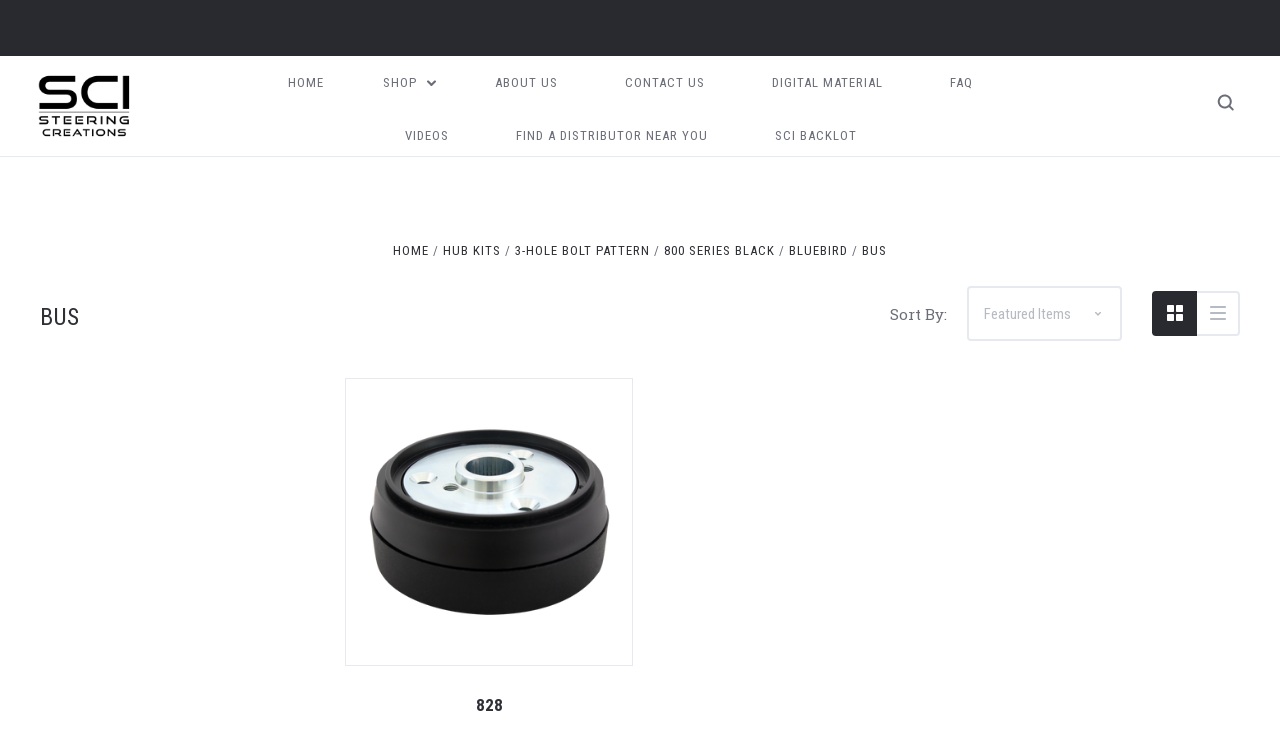

--- FILE ---
content_type: text/html; charset=UTF-8
request_url: https://steeringcreations.com/bus-1/
body_size: 31078
content:

<!DOCTYPE html>
<html class="no-js" lang="en">
  <head>
    <meta http-equiv="X-UA-Compatible" content="ie=edge" />
    <title>Hub Kits - 3-Hole Bolt Pattern - 800 Series Black - Bluebird - Bus - Steering Creations Inc.</title>
    <meta name="keywords" content="SCI, Mahogany, Wood, Leather, Steering, Wheels, Truck, Custom Steering Wheels, Steering Wheels, Horn Buttons, Hub Kit"><link rel='canonical' href='https://steeringcreations.com/bus-1/' /><meta name='platform' content='bigcommerce.stencil' />
    
     
    <link href="https://cdn11.bigcommerce.com/s-d109e/product_images/Wheel%20Favicon.JPG" rel="shortcut icon">
    <meta name="viewport" content="width=device-width, initial-scale=1, maximum-scale=1">
    <script src="https://cdn11.bigcommerce.com/s-d109e/stencil/bf9d8c80-e2b3-013b-4a47-32be06899b7d/e/5d49b480-e934-013b-a6ad-5ac5d62527e3/js/modernizr.js"></script>

    <script>
    function browserSupportsAllFeatures() {
        return window.Promise
            && window.fetch
            && window.URL
            && window.URLSearchParams
            && window.WeakMap
            // object-fit support
            && ('objectFit' in document.documentElement.style);
    }

    function loadScript(src) {
        var js = document.createElement('script');
        js.src = src;
        js.onerror = function () {
            console.error('Failed to load polyfill script ' + src);
        };
        document.head.appendChild(js);
    }

    if (!browserSupportsAllFeatures()) {
        loadScript('https://cdn11.bigcommerce.com/s-d109e/stencil/bf9d8c80-e2b3-013b-4a47-32be06899b7d/e/5d49b480-e934-013b-a6ad-5ac5d62527e3/dist/theme-bundle.polyfills.js');
    }
</script>

    <script>
      window.lazySizesConfig = window.lazySizesConfig || {};
      window.lazySizesConfig.loadMode = 1;
    </script>
    <script async src="https://cdn11.bigcommerce.com/s-d109e/stencil/bf9d8c80-e2b3-013b-4a47-32be06899b7d/e/5d49b480-e934-013b-a6ad-5ac5d62527e3/dist/theme-bundle.head_async.js"></script>

    <link data-stencil-stylesheet href="https://cdn11.bigcommerce.com/s-d109e/stencil/bf9d8c80-e2b3-013b-4a47-32be06899b7d/e/5d49b480-e934-013b-a6ad-5ac5d62527e3/css/theme-aaa158c0-e6c2-013b-0e60-4a78807281f3.css" rel="stylesheet">
    <link href="https://fonts.googleapis.com/css?family=Montserrat:400%7CKarla:400%7CRoboto+Slab:700,400,300%7CRoboto+Condensed:400italic,400,300,700&display=swap" rel="stylesheet">

    <!-- Start Tracking Code for analytics_googleanalytics -->

<script>
  (function(i,s,o,g,r,a,m){i['GoogleAnalyticsObject']=r;i[r]=i[r]||function(){
  (i[r].q=i[r].q||[]).push(arguments)},i[r].l=1*new Date();a=s.createElement(o),
  m=s.getElementsByTagName(o)[0];a.async=1;a.src=g;m.parentNode.insertBefore(a,m)
  })(window,document,'script','https://www.google-analytics.com/analytics.js','ga');

  ga('create', 'UA-99761930-1', 'auto');
  ga('send', 'pageview');


</script>

<!-- End Tracking Code for analytics_googleanalytics -->

<!-- Start Tracking Code for analytics_googleanalytics4 -->

<script data-cfasync="false" src="https://cdn11.bigcommerce.com/shared/js/google_analytics4_bodl_subscribers-358423becf5d870b8b603a81de597c10f6bc7699.js" integrity="sha256-gtOfJ3Avc1pEE/hx6SKj/96cca7JvfqllWA9FTQJyfI=" crossorigin="anonymous"></script>
<script data-cfasync="false">
  (function () {
    window.dataLayer = window.dataLayer || [];

    function gtag(){
        dataLayer.push(arguments);
    }

    function initGA4(event) {
         function setupGtag() {
            function configureGtag() {
                gtag('js', new Date());
                gtag('set', 'developer_id.dMjk3Nj', true);
                gtag('config', 'G-Z0RR2G5FJS');
            }

            var script = document.createElement('script');

            script.src = 'https://www.googletagmanager.com/gtag/js?id=G-Z0RR2G5FJS';
            script.async = true;
            script.onload = configureGtag;

            document.head.appendChild(script);
        }

        setupGtag();

        if (typeof subscribeOnBodlEvents === 'function') {
            subscribeOnBodlEvents('G-Z0RR2G5FJS', false);
        }

        window.removeEventListener(event.type, initGA4);
    }

    

    var eventName = document.readyState === 'complete' ? 'consentScriptsLoaded' : 'DOMContentLoaded';
    window.addEventListener(eventName, initGA4, false);
  })()
</script>

<!-- End Tracking Code for analytics_googleanalytics4 -->


<script type="text/javascript" src="https://checkout-sdk.bigcommerce.com/v1/loader.js" defer ></script>
<script type="text/javascript">
var BCData = {};
</script>

 <script data-cfasync="false" src="https://microapps.bigcommerce.com/bodl-events/1.9.4/index.js" integrity="sha256-Y0tDj1qsyiKBRibKllwV0ZJ1aFlGYaHHGl/oUFoXJ7Y=" nonce="" crossorigin="anonymous"></script>
 <script data-cfasync="false" nonce="">

 (function() {
    function decodeBase64(base64) {
       const text = atob(base64);
       const length = text.length;
       const bytes = new Uint8Array(length);
       for (let i = 0; i < length; i++) {
          bytes[i] = text.charCodeAt(i);
       }
       const decoder = new TextDecoder();
       return decoder.decode(bytes);
    }
    window.bodl = JSON.parse(decodeBase64("[base64]"));
 })()

 </script>

<script nonce="">
(function () {
    var xmlHttp = new XMLHttpRequest();

    xmlHttp.open('POST', 'https://bes.gcp.data.bigcommerce.com/nobot');
    xmlHttp.setRequestHeader('Content-Type', 'application/json');
    xmlHttp.send('{"store_id":"51918","timezone_offset":"-4.0","timestamp":"2026-01-16T02:32:01.26298400Z","visit_id":"49e82707-ca64-4101-9142-1d1ae8d270cf","channel_id":1}');
})();
</script>

    

    
    








































    







    <!-- snippet location html_head -->

    
<script type="application/ld+json">
  {
    "@context": "http://schema.org",
    "@type": "WebSite",
    "name": "Steering Creations Inc.",
    "url": "https://steeringcreations.com/"
  }
</script>
  </head>

  <body
    class="category


"
    data-currency-code="USD"
  >


    <div class="icons-svg-sprite"><svg style="position: absolute; width: 0; height: 0;" width="0" height="0" version="1.1" xmlns="http://www.w3.org/2000/svg" xmlns:xlink="http://www.w3.org/1999/xlink">
  <defs>
    <symbol id="icon-star" viewBox="0 0 1024 1024">
      <title>star</title>
      <path class="path1" d="M984.504 339.577c-47.75-21.094-174.154-30.282-283.219-34.282-34.154-98.685-88.749-246.342-134.435-291.469-18.627-18.435-48.374-18.435-67.034 0-45.654 45.158-100.278 192.813-134.403 291.469-109.034 4-235.376 13.187-283.19 34.253-25.818 11.411-36.614 42.838-22.938 68.093 31.126 57.28 110.064 142.531 209.126 226.499-27.094 110.25-45.126 210.938-49.936 279.782-2.682 37.779 36.579 64.221 70.125 46.56 62.013-32.925 141.645-67.862 244.749-132.56 32.006 20.096 237.859 138.093 267.002 138.093 27.814 0 49.875-23.866 47.872-52.093-4.81-68.845-22.842-169.533-49.936-279.782 99.094-84 178.032-169.251 209.126-226.531 13.616-25.072 2.998-56.643-22.909-68.032v0z"></path>
    </symbol>
    <symbol id="icon-arrow-up" viewBox="0 0 1489 1024">
      <title>arrow-up</title>
      <path class="path1" d="M1186.251 890.277l-441.599-446.717-441.599 446.717c-69.413 69.413-181.72 69.413-251.133 0-69.041-70.157-69.413-183.581 0-253.738l567.398-572.795c69.041-69.413 181.72-69.413 251.133 0l567.026 572.795c69.32 70.157 69.32 183.581-0.093 253.738-69.413 69.413-181.72 69.413-251.133 0z"></path>
    </symbol>
    <symbol id="icon-arrow-left" viewBox="0 0 683 1024">
      <title>arrow-left</title>
      <path class="path1" d="M611.924 222.907l-292.493 289.142 292.493 289.142c45.449 45.449 45.449 118.983 0 164.432-45.936 45.205-120.202 45.449-166.138 0l-375.044-371.511c-45.449-45.205-45.449-118.983 0-164.432l375.044-371.267c45.936-45.388 120.202-45.388 166.138 0.061 45.449 45.449 45.449 118.983 0 164.432z"></path>
    </symbol>
    <symbol id="icon-arrow-right" viewBox="0 0 634 1024">
      <title>arrow-right</title>
      <path class="path1" d="M58.468 801.093l292.493-289.142-292.493-289.142c-45.449-45.449-45.449-118.983 0-164.432 45.936-45.205 120.202-45.449 166.138 0l375.044 371.511c45.449 45.205 45.449 118.983 0 164.432l-375.044 371.267c-45.936 45.388-120.202 45.388-166.138-0.061-45.449-45.449-45.449-118.983 0-164.432z"></path>
    </symbol>
    <symbol id="icon-close" viewBox="0 0 1024 1024">
      <title>close</title>
      <path class="path1" d="M1024 118.162l-101.095-101.095-384.356 384.357-384.296-384.357-101.156 101.095 384.356 384.357-384.356 384.357 101.156 101.095 384.296-384.296 384.356 384.296 101.095-101.095-384.296-384.357 384.296-384.357z"></path>
    </symbol>
    <symbol id="icon-arrow-down" viewBox="0 0 1024 1024">
      <title>arrow-down</title>
      <path class="path1" d="M208.453 199.435l303.599 307.118 303.599-307.118c47.721-47.721 124.932-47.721 172.654 0 47.465 48.233 47.721 126.212 0 174.445l-390.086 393.796c-47.465 47.721-124.932 47.721-172.654 0l-389.83-393.796c-47.657-48.233-47.657-126.212 0.064-174.445 47.721-47.721 124.932-47.721 172.654 0z"></path>
    </symbol>
    <symbol id="icon-search" viewBox="0 0 1024 1024">
      <title>search</title>
      <path class="path1" d="M991.284 891.053l-187.091-187.151c52.706-70.415 84.269-157.455 84.269-252.145 0-232.87-188.777-421.647-421.647-421.647s-421.647 188.777-421.647 421.647c0 232.87 188.777 421.647 421.647 421.647 94.69 0 181.85-31.563 252.265-84.269l187.031 187.091c23.552 23.552 61.621 23.552 85.173 0s23.552-61.621 0-85.173v0zM466.816 752.934c-166.37 0-301.176-134.807-301.176-301.176s134.807-301.176 301.176-301.176c166.37 0 301.176 134.807 301.176 301.176s-134.807 301.176-301.176 301.176v0z"></path>
    </symbol>
    <symbol id="icon-check-mark" viewBox="0 0 1408 1024">
      <title>check-mark</title>
      <path class="path1" d="M1317.965 53.443c-61.952-61.983-162.41-61.983-224.362 0l-551.661 551.599-271.101-271.101c-61.921-61.983-162.44-61.983-224.362 0-61.952 61.952-61.952 162.41 0 224.362l383.282 383.313c30.976 31.007 71.594 46.464 112.181 46.464s81.205-15.457 112.181-46.464l663.811-663.811c61.983-61.952 61.983-162.41 0.031-224.362z"></path>
    </symbol>
    <symbol id="icon-plus" viewBox="0 0 1024 1024">
      <title>plus</title>
      <path class="path1" d="M133.766 603.15c-44.237 0-80.101-40.816-80.101-91.161v0c0-50.344 35.865-91.161 80.101-91.161h762.774c44.237 0 80.101 40.816 80.101 91.161v0c0 50.344-35.865 91.161-80.101 91.161h-762.774z"></path>
      <path class="path2" d="M515.153 973.477c-50.344 0-91.161-35.865-91.161-80.101v-762.774c0-44.237 40.816-80.101 91.161-80.101s91.161 35.865 91.161 80.101v762.774c0 44.237-40.816 80.101-91.161 80.101z"></path>
    </symbol>
    <symbol id="icon-minus" viewBox="0 0 1024 1024">
      <title>minus</title>
      <path class="path1" d="M133.766 603.15c-44.237 0-80.101-40.816-80.101-91.161v0c0-50.344 35.865-91.161 80.101-91.161h762.774c44.237 0 80.101 40.816 80.101 91.161v0c0 50.344-35.865 91.161-80.101 91.161h-762.774z"></path>
    </symbol>
    <symbol id="icon-avatar" viewBox="0 0 1024 1024">
      <title>avatar</title>
      <path class="path1" d="M512 0c-282.752 0-512 229.248-512 512s229.248 512 512 512c282.752 0 512-229.248 512-512s-229.248-512-512-512v0zM326.72 848.256c21.312-82.752 95.808-144.256 185.28-144.256s164.032 61.504 185.344 144.256c-55.040 30.336-118.080 47.744-185.344 47.744s-130.304-17.408-185.28-47.744v0zM512 512c-35.392 0-64-28.608-64-64s28.608-64 64-64c35.392 0 64 28.608 64 64s-28.608 64-64 64v0zM802.048 763.136c-34.24-74.688-95.872-133.888-172.608-164.288 45.056-35.072 74.56-89.28 74.56-150.848 0-105.984-85.952-192-192-192s-192 86.016-192 192c0 61.568 29.504 115.776 74.56 150.848-76.736 30.4-138.368 89.6-172.608 164.288-58.368-67.392-93.952-155.008-93.952-251.136 0-212.096 171.968-384 384-384 212.096 0 384 171.904 384 384 0 96.128-35.584 183.744-93.952 251.136v0z"></path>
    </symbol>
    <symbol id="icon-calendar" viewBox="0 0 1024 1024">
      <title>calendar</title>
      <path class="path1" d="M960 64h-192c0-35.392-28.608-64-64-64s-64 28.608-64 64h-256c0-35.392-28.608-64-64-64s-64 28.608-64 64h-192c-35.392 0-64 28.608-64 64v832c0 35.392 28.608 64 64 64h896c35.392 0 64-28.608 64-64v-832c0-35.392-28.608-64-64-64v0zM128 448h768v448h-768v-448zM896 320h-768v-128h128c0 35.392 28.608 64 64 64s64-28.608 64-64h256c0 35.392 28.608 64 64 64s64-28.608 64-64h128v128z"></path>
    </symbol>
    <symbol id="icon-delete" viewBox="0 0 896 1024">
      <title>delete</title>
      <path class="path1" d="M128 960c0 35.392 28.608 64 64 64h512c35.392 0 64-28.608 64-64v-704h-640v704zM256 384h384v512h-384v-512zM832 64h-256c0-35.392-28.608-64-64-64h-128c-35.392 0-64 28.608-64 64h-256c-35.392 0-64 28.608-64 64s28.608 64 64 64h768c35.392 0 64-28.608 64-64s-28.608-64-64-64z"></path>
    </symbol>
    <symbol id="icon-edit" viewBox="0 0 1024 1024">
      <title>edit</title>
      <path class="path1" d="M946.116 248.245l-230.641-230.581c-23.552-23.552-61.681-23.552-85.173 0l-630.302 630.362v315.753h315.814l630.302-630.302c23.552-23.552 23.552-61.621 0-85.233v0zM271.059 843.309h-150.588v-150.588l2.59-2.59 150.588 150.588-2.59 2.59zM358.822 755.546l-150.588-150.588 454.355-454.355 150.588 150.588-454.355 454.355z"></path>
    </symbol>
    <symbol id="icon-phone" viewBox="0 0 1081 1024">
      <title>phone</title>
      <path class="path1" d="M821.909 161.703l-80.453 80.453c-22.245 22.245-22.245 58.208 0 80.453s58.208 22.245 80.453 0l80.453-80.453c22.245-22.245 22.245-58.208 0-80.453s-58.208-22.245-80.453 0z"></path>
      <path class="path2" d="M632.603 179.322l29.446-109.899c8.166-30.371-9.855-61.587-40.267-69.632-30.291-8.166-61.506 9.775-69.632 40.186l-29.446 109.899c-8.166 30.371 9.815 61.547 40.227 69.672 30.371 8.166 61.547-9.815 69.672-40.227z"></path>
      <path class="path3" d="M994.642 402.016l-109.899 29.446c-30.411 8.126-48.312 39.301-40.227 69.672 8.126 30.331 39.301 48.393 69.672 40.227l109.899-29.446c30.411-8.126 48.393-39.301 40.227-69.672-8.126-30.411-39.301-48.393-69.672-40.227z"></path>
      <path class="path4" d="M218.512 201.93l-160.906 160.906c-5.229 5.229-9.413 11.505-12.269 18.464-2.896 6.999-4.425 14.401-4.385 21.923-0.040 8.005 16.654 200.972 217.786 402.104s382.192 214.93 391.122 216.7c2.856 0.603 5.712 0.483 8.568 0.603 1.287 0.080 2.454 0.282 3.781 0.241 6.476-0.121 12.671-1.327 18.504-3.62 1.327-0.362 2.494-1.046 3.701-1.609 6.155-2.856 11.988-6.356 16.734-11.103l160.987-160.987c22.245-22.245 22.245-58.208 0-80.453l-160.906-160.906c-22.245-22.245-58.208-22.245-80.453 0l-40.227 40.227-160.906-160.906 40.227-40.227c22.245-22.245 22.245-58.208 0-80.453l-160.906-160.906c-22.245-22.245-58.208-22.245-80.453 0v0zM339.191 403.062l-40.227 40.227c-22.245 22.245-22.245 58.208 0 80.453l241.359 241.359c22.245 22.245 58.208 22.245 80.453 0l40.227-40.227 80.453 80.453-97.71 97.71c-57.363-16.734-143.649-17.257-304.555-178.163s-176.031-256.404-182.226-300.492l101.773-101.773 80.453 80.453z"></path>
    </symbol>
    <symbol id="icon-spinner" viewBox="0 0 1024 1024">
      <title>spinner8</title>
      <path class="path1" d="M512 1024c-136.76 0-265.334-53.258-362.040-149.96-96.702-96.706-149.96-225.28-149.96-362.040 0-96.838 27.182-191.134 78.606-272.692 50-79.296 120.664-143.372 204.356-185.3l43 85.832c-68.038 34.084-125.492 86.186-166.15 150.67-41.746 66.208-63.812 142.798-63.812 221.49 0 229.382 186.618 416 416 416s416-186.618 416-416c0-78.692-22.066-155.282-63.81-221.49-40.66-64.484-98.114-116.584-166.15-150.67l43-85.832c83.692 41.928 154.358 106.004 204.356 185.3 51.422 81.558 78.604 175.854 78.604 272.692 0 136.76-53.258 265.334-149.96 362.040-96.706 96.702-225.28 149.96-362.040 149.96z"></path>
    </symbol>
    <symbol id="icon-lock" viewBox="0 0 24 24">
      <path d="M18 8h-1V6c0-2.76-2.24-5-5-5S7 3.24 7 6v2H6c-1.1 0-2 .9-2 2v10c0 1.1.9 2 2 2h12c1.1 0 2-.9 2-2V10c0-1.1-.9-2-2-2zm-6 9c-1.1 0-2-.9-2-2s.9-2 2-2 2 .9 2 2-.9 2-2 2zm3.1-9H8.9V6c0-1.71 1.39-3.1 3.1-3.1 1.71 0 3.1 1.39 3.1 3.1v2z"></path>
    </symbol>
  </defs>
</svg>
</div>
    <div class="site-wrapper">
      <!-- snippet location header -->

      <header
  class="
    site-header
    logo-align-left
  "
  role="banner"
>

  <div data-alerts>

  </div>

  <section class="top-bar">
    <div
      class="site-alerts"
    >
      

    </div>
    <div class="container">
      <div
        class="
          top-bar-left
            no-currency-selector
        "
      >

              </div>

      <div class="top-bar-center">
          <div data-cart-promos>
            

          </div>

        <h1 class="site-branding has-logo">
  <a class="site-branding-link" href="https://steeringcreations.com/">
      <img class="site-branding-logo" src="https://cdn11.bigcommerce.com/s-d109e/images/stencil/360x360/sci_logo2022_stencil_1685027753__17467.original.png" alt="Steering Creations Inc.">
  </a>
</h1>
      </div>

      <div class="top-bar-right customer-utils">
        <div class="compare-wrap" data-compare-widget>
          <button class="top-bar-button button-compare-toggle">
            Compare
            <span class="compare-items-count"></span>
          </button>
          <div class="compare-tab" id="compare-tab">
            <div class="compare-tab-upper">
              <div class="item-limit">
                Compare up to 4 items:
              </div>
              <a href="#" class="clear-compare" data-compare-remove-all>
                Clear Selection
              </a>
            </div>
            <ul
              class="compare-items-list"
              id="compare-items-wrapper"
              data-compare-items
            >
            </ul>
            <a
              class="button button-primary compare-submit"
              href="/compare"
              data-compare-link="/compare"
            >
              Compare
            </a>
          </div>
        </div>


        <button
          class="
            top-bar-button
            button-cart-toggle
              no-wishlist
          "
        >
            <span
              class="mini-cart-subtotal button-text"
              data-cart-subtotal="0"
            >
                $0.00
            </span>
              <svg class="icon-cart" width="15" height="16" viewBox="0 0 15 16" xmlns="http://www.w3.org/2000/svg">
  <title>bag</title>
  <path d="M11.8955 14h-8.58c-.286 0-.549-.117-.741-.329-.169-.187-.243-.423-.243-.671h10.548c0 .248-.074.484-.243.671-.192.212-.455.329-.741.329zm-7.79-8v2c0 .553.447 1 1 1 .553 0 1-.447 1-1V6h3v2c0 .553.447 1 1 1 .553 0 1-.447 1-1V6h1.095l.5 5h-10.19l.5-5h1.095zm2-2.5c0-.827.673-1.5 1.5-1.5s1.5.673 1.5 1.5V4h-3v-.5zm7.905.5h-2.905v-.5c0-1.93-1.57-3.5-3.5-3.5s-3.5 1.57-3.5 3.5V4h-2.905l-.87 8.702c-.084.842.193 1.685.761 2.312.568.627 1.378.986 2.224.986h8.58c.846 0 1.656-.359 2.224-.986.568-.627.845-1.47.761-2.313L14.0105 4z"/>
</svg>
        </button>
      </div>

      <span
        class="
          button-mobile-nav-cart
        "
      >
        <a href="/cart.php">
            <svg class="icon-cart" width="15" height="16" viewBox="0 0 15 16" xmlns="http://www.w3.org/2000/svg">
  <title>bag</title>
  <path d="M11.8955 14h-8.58c-.286 0-.549-.117-.741-.329-.169-.187-.243-.423-.243-.671h10.548c0 .248-.074.484-.243.671-.192.212-.455.329-.741.329zm-7.79-8v2c0 .553.447 1 1 1 .553 0 1-.447 1-1V6h3v2c0 .553.447 1 1 1 .553 0 1-.447 1-1V6h1.095l.5 5h-10.19l.5-5h1.095zm2-2.5c0-.827.673-1.5 1.5-1.5s1.5.673 1.5 1.5V4h-3v-.5zm7.905.5h-2.905v-.5c0-1.93-1.57-3.5-3.5-3.5s-3.5 1.57-3.5 3.5V4h-2.905l-.87 8.702c-.084.842.193 1.685.761 2.312.568.627 1.378.986 2.224.986h8.58c.846 0 1.656-.359 2.224-.986.568-.627.845-1.47.761-2.313L14.0105 4z"/>
</svg>
        </a>
      </span>

      <button
        class="
          button-mobile-nav-toggle
        "
      >
        <i class="burger"></i>
      </button>
    </div>
  </section>

  <section class="main-nav-bar">
    <div class="container">

        <h1 class="site-branding has-logo">
  <a class="site-branding-link" href="https://steeringcreations.com/">
      <img class="site-branding-logo" src="https://cdn11.bigcommerce.com/s-d109e/images/stencil/360x360/sci_logo2022_stencil_1685027753__17467.original.png" alt="Steering Creations Inc.">
  </a>
</h1>

<nav class="navigation">
  <ul>
      <li><a class="top-level-nav-link" href="https://steeringcreations.com/">Home</a></li>
        <li class="dropdown mega-nav">
          <a class="dropdown-toggle top-level-nav-link" href="#">
            Shop
            <svg class="icon-arrow-down" width="9" height="7" viewBox="0 0 9 7" xmlns="http://www.w3.org/2000/svg"><title>dropdown_arrow</title><path d="M1.832.753l2.668 2.7 2.67-2.7c.418-.42 1.097-.42 1.516 0 .417.424.42 1.11 0 1.533l-3.428 3.46c-.417.42-1.098.42-1.518 0L.314 2.287c-.42-.424-.42-1.11 0-1.533.42-.42 1.1-.42 1.518 0z"/></svg>
          </a>
          <div class="dropdown-panel mega-nav-panel">
            <div class="container">
              <ul class="mega-nav-list ">
                
  <li class="parent ">
    <a href="https://steeringcreations.com/in-stock-ready-to-ship/">In Stock &amp; Ready to Ship</a>
  </li>
  <li class="parent ">
    <a href="https://steeringcreations.com/magnetic-horn-buttons/">Magnetic Horn Buttons</a>
  </li>
  <li class="parent has-children tier-dropdown">
    <a href="https://steeringcreations.com/new-products/">New Products </a>
      <ul class="children">
          <li>
            <a href="https://steeringcreations.com/3-hole-bolt-pattern-11/">3-Hole Bolt Pattern</a>
              <ul>
                  <li >
  <a  href="https://steeringcreations.com/half-wraps/">Half Wraps</a>
</li>
                  <li >
  <a  href="https://steeringcreations.com/gen-5-pad/">Gen 5 Pad</a>
</li>
              </ul>
          </li>
          <li>
            <a href="https://steeringcreations.com/5-hole-bolt-pattern-9/">5-Hole Bolt Pattern</a>
              <ul>
                  <li >
  <a  href="https://steeringcreations.com/gen-3-pad/">Gen 3 Pad</a>
</li>
              </ul>
          </li>
          <li>
            <a href="https://steeringcreations.com/magnetic-horn-button/">Magnetic Horn Button</a>
          </li>
      </ul>
  </li>
  <li class="parent has-children tier-dropdown">
    <a href="https://steeringcreations.com/categories/Steering-Wheels/">Steering Wheels</a>
      <ul class="children">
          <li>
            <a href="https://steeringcreations.com/3-hole-bolt-pattern/">3-Hole Bolt Pattern</a>
              <ul>
                  <li class="tier-dropdown">
  <a class="tier-toggle" href="https://steeringcreations.com/16-wood/">16&quot; Wheels</a>
    <ul class="tier-panel">
      <li class="parent-all"><a href="https://steeringcreations.com/16-wood/">All 16&quot; Wheels</a></li>
        <li >
  <a  href="https://steeringcreations.com/leather-2/">Leather</a>
</li>
        <li >
  <a  href="https://steeringcreations.com/painted-wood-1/">Painted Wood</a>
</li>
        <li >
  <a  href="https://steeringcreations.com/polyurethane-2/">Polyurethane</a>
</li>
        <li >
  <a  href="https://steeringcreations.com/wood-3/">Wood</a>
</li>
    </ul>
</li>
                  <li >
  <a  href="https://steeringcreations.com/midnight-line/">Midnight Line</a>
</li>
                  <li class="tier-dropdown">
  <a class="tier-toggle" href="https://steeringcreations.com/18-wheels/">18&quot; Wheels</a>
    <ul class="tier-panel">
      <li class="parent-all"><a href="https://steeringcreations.com/18-wheels/">All 18&quot; Wheels</a></li>
        <li >
  <a  href="https://steeringcreations.com/combos/">Combos</a>
</li>
        <li >
  <a  href="https://steeringcreations.com/phoenix-accessories-1/">Phoenix Accessories</a>
</li>
        <li class="tier-dropdown">
  <a class="tier-toggle" href="https://steeringcreations.com/decorated-wood/">Decorated Wood</a>
    <ul class="tier-panel">
      <li class="parent-all"><a href="https://steeringcreations.com/decorated-wood/">All Decorated Wood</a></li>
        <li >
  <a  href="https://steeringcreations.com/skulls/">Skulls</a>
</li>
    </ul>
</li>
        <li >
  <a  href="https://steeringcreations.com/leather-1/">Leather</a>
</li>
        <li >
  <a  href="https://steeringcreations.com/painted-wood/">Painted Wood</a>
</li>
        <li >
  <a  href="https://steeringcreations.com/polyurethane-1/">Polyurethane</a>
</li>
        <li >
  <a  href="https://steeringcreations.com/wood-1/">Wood</a>
</li>
    </ul>
</li>
                  <li class="tier-dropdown">
  <a class="tier-toggle" href="https://steeringcreations.com/20-wheels-1/">20&quot; Wheels</a>
    <ul class="tier-panel">
      <li class="parent-all"><a href="https://steeringcreations.com/20-wheels-1/">All 20&quot; Wheels</a></li>
        <li >
  <a  href="https://steeringcreations.com/leather-3/">Leather</a>
</li>
        <li >
  <a  href="https://steeringcreations.com/polyurethane-3/">Polyurethane </a>
</li>
    </ul>
</li>
                  <li >
  <a  href="https://steeringcreations.com/22-wheels/">22&quot; Wheels</a>
</li>
                  <li >
  <a  href="https://steeringcreations.com/vip">VIP Wheels</a>
</li>
              </ul>
          </li>
          <li>
            <a href="https://steeringcreations.com/5-hole-bolt-pattern/">5-Hole Bolt Pattern</a>
              <ul>
                  <li class="tier-dropdown">
  <a class="tier-toggle" href="https://steeringcreations.com/18-wheels-1/">18&quot; Wheels</a>
    <ul class="tier-panel">
      <li class="parent-all"><a href="https://steeringcreations.com/18-wheels-1/">All 18&quot; Wheels</a></li>
        <li >
  <a  href="https://steeringcreations.com/leather/">Leather</a>
</li>
        <li >
  <a  href="https://steeringcreations.com/polyurethane/">Polyurethane</a>
</li>
        <li >
  <a  href="https://steeringcreations.com/sky-vinyl-series/">Sky Vinyl Series</a>
</li>
        <li >
  <a  href="https://steeringcreations.com/wood/">Wood</a>
</li>
        <li >
  <a  href="https://steeringcreations.com/wood-leather/">Wood &amp; Leather</a>
</li>
        <li >
  <a  href="https://steeringcreations.com/wood-look-leather/">Wood Look &amp; Leather</a>
</li>
    </ul>
</li>
                  <li class="tier-dropdown">
  <a class="tier-toggle" href="https://steeringcreations.com/20-wheels/">20&quot; Wheels</a>
    <ul class="tier-panel">
      <li class="parent-all"><a href="https://steeringcreations.com/20-wheels/">All 20&quot; Wheels</a></li>
        <li >
  <a  href="https://steeringcreations.com/20-driver-series/">20&quot; Driver Series</a>
</li>
        <li >
  <a  href="https://steeringcreations.com/20-retro/">20&quot; Retro</a>
</li>
        <li >
  <a  href="https://steeringcreations.com/20-wood/">20&quot; Wood</a>
</li>
    </ul>
</li>
              </ul>
          </li>
      </ul>
  </li>
  <li class="parent has-children tier-dropdown">
    <a href="https://steeringcreations.com/shop-by-color/">Shop by color</a>
      <ul class="children">
          <li>
            <a href="https://steeringcreations.com/steering-wheel-1/">Steering Wheel</a>
              <ul>
                  <li >
  <a  href="https://steeringcreations.com/steering-wheels/">Black</a>
</li>
                  <li >
  <a  href="https://steeringcreations.com/brown/">Brown</a>
</li>
                  <li >
  <a  href="https://steeringcreations.com/blue-1/">Blue</a>
</li>
                  <li >
  <a  href="https://steeringcreations.com/burl-1/">Burl</a>
</li>
                  <li >
  <a  href="https://steeringcreations.com/green-1/">Green</a>
</li>
                  <li >
  <a  href="https://steeringcreations.com/steering-wheels-3/">Mahogany</a>
</li>
                  <li >
  <a  href="https://steeringcreations.com/steering-wheels-4/">Orange</a>
</li>
                  <li >
  <a  href="https://steeringcreations.com/steering-wheels-5/">Purple</a>
</li>
                  <li >
  <a  href="https://steeringcreations.com/steering-wheels-6/">Red/Viper Red</a>
</li>
                  <li >
  <a  href="https://steeringcreations.com/silver-chrome/">Silver/Chrome</a>
</li>
                  <li >
  <a  href="https://steeringcreations.com/steering-wheels-8/">White/Ivory/Bone</a>
</li>
                  <li >
  <a  href="https://steeringcreations.com/steering-wheels-9/">Yellow</a>
</li>
              </ul>
          </li>
          <li>
            <a href="https://steeringcreations.com/shift-covers-10/">Shift Covers</a>
              <ul>
                  <li >
  <a  href="https://steeringcreations.com/black-1/">Black</a>
</li>
                  <li >
  <a  href="https://steeringcreations.com/blue-2/">Blue</a>
</li>
                  <li >
  <a  href="https://steeringcreations.com/burl-2/">Burl</a>
</li>
                  <li >
  <a  href="https://steeringcreations.com/green-2/">Green</a>
</li>
                  <li >
  <a  href="https://steeringcreations.com/mahogany-1/">Mahogany</a>
</li>
                  <li >
  <a  href="https://steeringcreations.com/orange-1/">Orange</a>
</li>
                  <li >
  <a  href="https://steeringcreations.com/purple-1/">Purple</a>
</li>
                  <li >
  <a  href="https://steeringcreations.com/shift-covers-4/">Red/Viper Red</a>
</li>
                  <li >
  <a  href="https://steeringcreations.com/chrome-silver/">Chrome/Silver</a>
</li>
                  <li >
  <a  href="https://steeringcreations.com/white-ivory-bone/">White/Ivory/Bone</a>
</li>
                  <li >
  <a  href="https://steeringcreations.com/yellow-1/">Yellow</a>
</li>
              </ul>
          </li>
      </ul>
  </li>
  <li class="parent has-children tier-dropdown">
    <a href="https://steeringcreations.com/accessories/">Accessories</a>
      <ul class="children">
          <li>
            <a href="https://steeringcreations.com/floor-mats/">Floor Mats</a>
          </li>
          <li>
            <a href="https://steeringcreations.com/foot-pedals/">Foot Pedals</a>
          </li>
          <li>
            <a href="https://steeringcreations.com/3-hole/">3-Hole</a>
              <ul>
                  <li >
  <a  href="https://steeringcreations.com/bezels/">Bezels</a>
</li>
                  <li >
  <a  href="https://steeringcreations.com/horn-buttons/">Horn Buttons</a>
</li>
                  <li >
  <a  href="https://steeringcreations.com/smart-gen-pad/">Smart Gen Pad</a>
</li>
              </ul>
          </li>
          <li>
            <a href="https://steeringcreations.com/5-hole/">5-Hole</a>
              <ul>
                  <li >
  <a  href="https://steeringcreations.com/horn-pads-1/">Horn Pads</a>
</li>
                  <li >
  <a  href="https://steeringcreations.com/horn-buttons-1/">Horn Buttons</a>
</li>
              </ul>
          </li>
          <li>
            <a href="https://steeringcreations.com/universal-seat-covers/">Seat Covers</a>
          </li>
          <li>
            <a href="https://steeringcreations.com/shift-knobs/">Shift Covers</a>
              <ul>
                  <li class="tier-dropdown">
  <a class="tier-toggle" href="https://steeringcreations.com/3-hole-bolt-pattern-3/">3-Hole Line</a>
    <ul class="tier-panel">
      <li class="parent-all"><a href="https://steeringcreations.com/3-hole-bolt-pattern-3/">All 3-Hole Line</a></li>
        <li >
  <a  href="https://steeringcreations.com/chrome/">Chrome (9/10 and 13/15/18 Speed)</a>
</li>
        <li >
  <a  href="https://steeringcreations.com/9-10-speed/">Mahogany (9/10 Speed)</a>
</li>
        <li >
  <a  href="https://steeringcreations.com/classic-color-9-10/">Classic Color (9/10 Speed)</a>
</li>
        <li >
  <a  href="https://steeringcreations.com/mahogany-13-18-speed/">Mahogany (13/15/18 Speed)</a>
</li>
        <li >
  <a  href="https://steeringcreations.com/13-18-speed/">Classic Color (13/15/18 Speed)</a>
</li>
        <li >
  <a  href="https://steeringcreations.com/skulls-9-10-and-13-18-speed/">Skulls (9/10 and 13/15/18 Speed)</a>
</li>
    </ul>
</li>
                  <li class="tier-dropdown">
  <a class="tier-toggle" href="https://steeringcreations.com/luxury-5-hole-4/">5-Hole Line</a>
    <ul class="tier-panel">
      <li class="parent-all"><a href="https://steeringcreations.com/luxury-5-hole-4/">All 5-Hole Line</a></li>
        <li >
  <a  href="https://steeringcreations.com/9-10-speed-1/">9/10 Speed</a>
</li>
        <li >
  <a  href="https://steeringcreations.com/13-18-speed-1/">13/15/18 Speed</a>
</li>
        <li class="tier-dropdown">
  <a class="tier-toggle" href="https://steeringcreations.com/wildwood-series/">Wildwood Series</a>
    <ul class="tier-panel">
      <li class="parent-all"><a href="https://steeringcreations.com/wildwood-series/">All Wildwood Series</a></li>
        <li >
  <a  href="https://steeringcreations.com/9-10/">9/10 Speed</a>
</li>
        <li >
  <a  href="https://steeringcreations.com/13-15-18/">13/15/18 Speed</a>
</li>
    </ul>
</li>
    </ul>
</li>
              </ul>
          </li>
      </ul>
  </li>
  <li class="parent has-children tier-dropdown">
    <a href="https://steeringcreations.com/hub-kits/">Hub Kits</a>
      <ul class="children">
          <li>
            <a href="https://steeringcreations.com/contact-rings/">Contact Rings</a>
          </li>
          <li>
            <a href="https://steeringcreations.com/3-hole-bolt-pattern-10/">3-Hole Bolt Pattern</a>
              <ul>
                  <li class="tier-dropdown">
  <a class="tier-toggle" href="https://steeringcreations.com/800-series-black/">800 Series Black</a>
    <ul class="tier-panel">
      <li class="parent-all"><a href="https://steeringcreations.com/800-series-black/">All 800 Series Black</a></li>
        <li class="tier-dropdown">
  <a class="tier-toggle" href="https://steeringcreations.com/bluebird/">Bluebird</a>
    <ul class="tier-panel">
      <li class="parent-all"><a href="https://steeringcreations.com/bluebird/">All Bluebird</a></li>
        <li >
  <a  href="https://steeringcreations.com/adjustable-column-rotating-horn-bezel/">Adjustable Column (Rotating horn bezel)</a>
</li>
        <li >
  <a  href="https://steeringcreations.com/bus-1/">Bus</a>
</li>
        <li >
  <a  href="https://steeringcreations.com/tilt-telescopic-lever-on-left-of-column/">Tilt &amp; Telescopic (Lever on left of column)</a>
</li>
    </ul>
</li>
        <li class="tier-dropdown">
  <a class="tier-toggle" href="https://steeringcreations.com/daf/">DAF</a>
    <ul class="tier-panel">
      <li class="parent-all"><a href="https://steeringcreations.com/daf/">All DAF</a></li>
        <li >
  <a  href="https://steeringcreations.com/95xf/">95XF</a>
</li>
        <li >
  <a  href="https://steeringcreations.com/95xf-530/">95XF 530</a>
</li>
        <li >
  <a  href="https://steeringcreations.com/f1600/">F1600</a>
</li>
        <li >
  <a  href="https://steeringcreations.com/f1800/">F1800</a>
</li>
        <li >
  <a  href="https://steeringcreations.com/f75-f95/">F75-F95</a>
</li>
        <li >
  <a  href="https://steeringcreations.com/65cf-85cf/">65CF-85CF</a>
</li>
        <li >
  <a  href="https://steeringcreations.com/xf-105-original-smart-steering-wheel/">XF-105 - Original &#x27;Smart&#x27; Steering Wheel</a>
</li>
    </ul>
</li>
        <li class="tier-dropdown">
  <a class="tier-toggle" href="https://steeringcreations.com/eagle-bus-2/">Eagle Bus</a>
    <ul class="tier-panel">
      <li class="parent-all"><a href="https://steeringcreations.com/eagle-bus-2/">All Eagle Bus</a></li>
        <li >
  <a  href="https://steeringcreations.com/1960-1964/">(1960 - 1964)</a>
</li>
        <li >
  <a  href="https://steeringcreations.com/1965-1987/">(1965 - 1987) 01, 05 &amp; 10</a>
</li>
        <li >
  <a  href="https://steeringcreations.com/1985-1997-15/">(1985 - 1997) 15</a>
</li>
        <li >
  <a  href="https://steeringcreations.com/all-models-telescopic-1/">All Models, Telescopic</a>
</li>
    </ul>
</li>
        <li class="tier-dropdown">
  <a class="tier-toggle" href="https://steeringcreations.com/ford/">Ford</a>
    <ul class="tier-panel">
      <li class="parent-all"><a href="https://steeringcreations.com/ford/">All Ford</a></li>
        <li >
  <a  href="https://steeringcreations.com/all-l-series/">All &quot;L&quot; Series </a>
</li>
    </ul>
</li>
        <li class="tier-dropdown">
  <a class="tier-toggle" href="https://steeringcreations.com/freightliner/">Freightliner</a>
    <ul class="tier-panel">
      <li class="parent-all"><a href="https://steeringcreations.com/freightliner/">All Freightliner</a></li>
        <li >
  <a  href="https://steeringcreations.com/pre-1975-all-models/">(Pre - 1975) All Models</a>
</li>
        <li >
  <a  href="https://steeringcreations.com/1976-1988/">(1976 - 1988) All Models </a>
</li>
        <li >
  <a  href="https://steeringcreations.com/1989-2006-all-models/">(1989 - 2006) All Models</a>
</li>
        <li >
  <a  href="https://steeringcreations.com/business-class-m2-chassis-1989-may-2006/">Business Class (M2 Chassis) (1989 - May 2006)</a>
</li>
        <li >
  <a  href="https://steeringcreations.com/2007-on-all-models/">(2007 - On) All Models</a>
</li>
        <li >
  <a  href="https://steeringcreations.com/2007-on-cascadia-no-switches/">(2007 - On) Cascadia - NO Switches</a>
</li>
    </ul>
</li>
        <li class="tier-dropdown">
  <a class="tier-toggle" href="https://steeringcreations.com/general-motors-2/">General Motors</a>
    <ul class="tier-panel">
      <li class="parent-all"><a href="https://steeringcreations.com/general-motors-2/">All General Motors</a></li>
        <li >
  <a  href="https://steeringcreations.com/all-models-13/">All Models </a>
</li>
        <li >
  <a  href="https://steeringcreations.com/coaches-1966-1980/">Coaches (1966 - 1980)</a>
</li>
        <li >
  <a  href="https://steeringcreations.com/chevrolet-gmc-pickup-1974-1995-no-airbag/">Chevrolet &amp; GMC Pickup (1974 - 1995) NO Airbag</a>
</li>
        <li >
  <a  href="https://steeringcreations.com/ididit-flaming-river-columns-gm-36-spline-shaft-3/">Ididit/Flaming River Columns (GM 36 Spline Shaft)</a>
</li>
        <li >
  <a  href="https://steeringcreations.com/isuzu-h-series-1980-2009/">Isuzu - &quot;H&quot; Series (1980 - 2009)</a>
</li>
        <li >
  <a  href="https://steeringcreations.com/kodiak-topkick-trucks-all-models-2/">Kodiak/Topkick Trucks - All Models</a>
</li>
        <li >
  <a  href="https://steeringcreations.com/school-buses-all-models-3/">School Buses - All Models</a>
</li>
    </ul>
</li>
        <li class="tier-dropdown">
  <a class="tier-toggle" href="https://steeringcreations.com/gm-coaches-2/">GM Coaches</a>
    <ul class="tier-panel">
      <li class="parent-all"><a href="https://steeringcreations.com/gm-coaches-2/">All GM Coaches</a></li>
        <li >
  <a  href="https://steeringcreations.com/1952-1960-4104-and-4501/">(1952 -1960) 4104 and 4501</a>
</li>
        <li >
  <a  href="https://steeringcreations.com/1961-1965-4106/">(1961 - 1965) 4106</a>
</li>
        <li >
  <a  href="https://steeringcreations.com/1968-1969-4903/">(1968 - 1969) 4903</a>
</li>
        <li >
  <a  href="https://steeringcreations.com/1966-1980-4107-4108-4018a-4905-4905a/">(1966 -1980) 4107, 4108, 4018A, 4905 &amp; 4905A</a>
</li>
    </ul>
</li>
        <li class="tier-dropdown">
  <a class="tier-toggle" href="https://steeringcreations.com/hino/">Hino</a>
    <ul class="tier-panel">
      <li class="parent-all"><a href="https://steeringcreations.com/hino/">All Hino</a></li>
        <li >
  <a  href="https://steeringcreations.com/all-models-2/">2005-On</a>
</li>
    </ul>
</li>
        <li class="tier-dropdown">
  <a class="tier-toggle" href="https://steeringcreations.com/international-1/">International</a>
    <ul class="tier-panel">
      <li class="parent-all"><a href="https://steeringcreations.com/international-1/">All International</a></li>
        <li >
  <a  href="https://steeringcreations.com/all-models-fixed-column-no-switches/">All Models, Fixed Column - NO Switches</a>
</li>
        <li >
  <a  href="https://steeringcreations.com/all-models-tilt-telescopic-no-switches/">All Models, Tilt &amp; Telescopic - NO Switches</a>
</li>
        <li >
  <a  href="https://steeringcreations.com/navistar-international-prostar-w-switches/">Navistar-International - ProStar w/ Switches</a>
</li>
    </ul>
</li>
        <li class="tier-dropdown">
  <a class="tier-toggle" href="https://steeringcreations.com/kenworth-1/">Kenworth</a>
    <ul class="tier-panel">
      <li class="parent-all"><a href="https://steeringcreations.com/kenworth-1/">All Kenworth</a></li>
        <li >
  <a  href="https://steeringcreations.com/fixed-column-3/">Fixed Column</a>
</li>
        <li >
  <a  href="https://steeringcreations.com/tilt-telescopic-6/">Tilt &amp; Telescopic</a>
</li>
        <li >
  <a  href="https://steeringcreations.com/c500-3/">C500</a>
</li>
        <li >
  <a  href="https://steeringcreations.com/k270-2/">K270</a>
</li>
        <li >
  <a  href="https://steeringcreations.com/k370-3/">K370</a>
</li>
        <li >
  <a  href="https://steeringcreations.com/t170/">T170</a>
</li>
        <li >
  <a  href="https://steeringcreations.com/t270/">T270</a>
</li>
        <li >
  <a  href="https://steeringcreations.com/t370/">T370</a>
</li>
        <li >
  <a  href="https://steeringcreations.com/t440-3/">T440</a>
</li>
        <li >
  <a  href="https://steeringcreations.com/t470-3/">T470</a>
</li>
        <li >
  <a  href="https://steeringcreations.com/t660-3/">T660</a>
</li>
        <li >
  <a  href="https://steeringcreations.com/t700/">T700</a>
</li>
        <li >
  <a  href="https://steeringcreations.com/t800/">T800</a>
</li>
        <li >
  <a  href="https://steeringcreations.com/w900-3/">W900</a>
</li>
        <li >
  <a  href="https://steeringcreations.com/t680-t880-w-o-switches-1/">T680 &amp; T880 - w/o Switches</a>
</li>
    </ul>
</li>
        <li class="tier-dropdown">
  <a class="tier-toggle" href="https://steeringcreations.com/mack-1/">Mack</a>
    <ul class="tier-panel">
      <li class="parent-all"><a href="https://steeringcreations.com/mack-1/">All Mack</a></li>
        <li >
  <a  href="https://steeringcreations.com/all-models-11/">All Models</a>
</li>
        <li >
  <a  href="https://steeringcreations.com/day-cabs/">Day Cabs</a>
</li>
        <li >
  <a  href="https://steeringcreations.com/sleeper-cabs/">Sleeper Cabs</a>
</li>
    </ul>
</li>
        <li class="tier-dropdown">
  <a class="tier-toggle" href="https://steeringcreations.com/mci/">MCI</a>
    <ul class="tier-panel">
      <li class="parent-all"><a href="https://steeringcreations.com/mci/">All MCI</a></li>
        <li >
  <a  href="https://steeringcreations.com/mc-5-model/">MC-5 Model </a>
</li>
        <li >
  <a  href="https://steeringcreations.com/mc-7-model/">MC-7 Model</a>
</li>
        <li >
  <a  href="https://steeringcreations.com/mc-6-model/">MC-6 Model</a>
</li>
        <li >
  <a  href="https://steeringcreations.com/mc-8-model/">MC-8 Model </a>
</li>
        <li >
  <a  href="https://steeringcreations.com/mc-5c-model/">MC-5C Model </a>
</li>
        <li >
  <a  href="https://steeringcreations.com/mc-9-model/">MC-9 Model </a>
</li>
        <li >
  <a  href="https://steeringcreations.com/96a2-model/">96A2 Model </a>
</li>
        <li >
  <a  href="https://steeringcreations.com/102a2-model/">102A2 Model </a>
</li>
        <li >
  <a  href="https://steeringcreations.com/d3-dl3-models/">D3 &amp; DL3 Models </a>
</li>
    </ul>
</li>
        <li class="tier-dropdown">
  <a class="tier-toggle" href="https://steeringcreations.com/peterbilt-1/">Peterbilt</a>
    <ul class="tier-panel">
      <li class="parent-all"><a href="https://steeringcreations.com/peterbilt-1/">All Peterbilt</a></li>
        <li >
  <a  href="https://steeringcreations.com/coe-fixed/">COE Fixed</a>
</li>
        <li >
  <a  href="https://steeringcreations.com/conventional-fixed-column/">Conventional Fixed Column</a>
</li>
        <li >
  <a  href="https://steeringcreations.com/tilt-telescopic-7/">Tilt &amp; Telescopic</a>
</li>
        <li >
  <a  href="https://steeringcreations.com/fixed-column-4/">Fixed Column</a>
</li>
        <li >
  <a  href="https://steeringcreations.com/210-220-models/">210/220 Models</a>
</li>
        <li >
  <a  href="https://steeringcreations.com/320-389-models-3/">320 - 389 Models </a>
</li>
        <li >
  <a  href="https://steeringcreations.com/567-579-and-587-models/">567, 579 and 587 Models</a>
</li>
    </ul>
</li>
        <li class="tier-dropdown">
  <a class="tier-toggle" href="https://steeringcreations.com/prevost/">Prevost</a>
    <ul class="tier-panel">
      <li class="parent-all"><a href="https://steeringcreations.com/prevost/">All Prevost</a></li>
        <li >
  <a  href="https://steeringcreations.com/champion-model/">Champion Model</a>
</li>
        <li >
  <a  href="https://steeringcreations.com/prestige-model/">Prestige Model</a>
</li>
        <li >
  <a  href="https://steeringcreations.com/le-mirage-model/">Le Mirage Model</a>
</li>
        <li >
  <a  href="https://steeringcreations.com/marathon-model/">Marathon Model</a>
</li>
    </ul>
</li>
        <li class="tier-dropdown">
  <a class="tier-toggle" href="https://steeringcreations.com/volvo-1/">Volvo</a>
    <ul class="tier-panel">
      <li class="parent-all"><a href="https://steeringcreations.com/volvo-1/">All Volvo</a></li>
        <li >
  <a  href="https://steeringcreations.com/fixed-column-5/">Fixed Column</a>
</li>
        <li >
  <a  href="https://steeringcreations.com/tilt-telescopic-8/">Tilt &amp; Telescopic</a>
</li>
        <li >
  <a  href="https://steeringcreations.com/fh/">FH</a>
</li>
    </ul>
</li>
        <li class="tier-dropdown">
  <a class="tier-toggle" href="https://steeringcreations.com/western-star/">Western Star</a>
    <ul class="tier-panel">
      <li class="parent-all"><a href="https://steeringcreations.com/western-star/">All Western Star</a></li>
        <li >
  <a  href="https://steeringcreations.com/fixed-column-8/">Fixed Column</a>
</li>
        <li >
  <a  href="https://steeringcreations.com/tilt-telescopic-10/">Tilt &amp; Telescopic</a>
</li>
    </ul>
</li>
        <li class="tier-dropdown">
  <a class="tier-toggle" href="https://steeringcreations.com/workhorse/">Workhorse</a>
    <ul class="tier-panel">
      <li class="parent-all"><a href="https://steeringcreations.com/workhorse/">All Workhorse</a></li>
        <li >
  <a  href="https://steeringcreations.com/all-models-except-p32-motorhome-chassis/">All Models (Except P32 &amp; Motorhome Chassis)</a>
</li>
        <li >
  <a  href="https://steeringcreations.com/p32-chassis/">P32 Chassis</a>
</li>
        <li >
  <a  href="https://steeringcreations.com/motorhome-chassis/">Motorhome Chassis</a>
</li>
    </ul>
</li>
    </ul>
</li>
                  <li class="tier-dropdown">
  <a class="tier-toggle" href="https://steeringcreations.com/800-series-chrome/">800 Series Chrome</a>
    <ul class="tier-panel">
      <li class="parent-all"><a href="https://steeringcreations.com/800-series-chrome/">All 800 Series Chrome</a></li>
        <li class="tier-dropdown">
  <a class="tier-toggle" href="https://steeringcreations.com/bluebird-3/">Bluebird</a>
    <ul class="tier-panel">
      <li class="parent-all"><a href="https://steeringcreations.com/bluebird-3/">All Bluebird</a></li>
        <li >
  <a  href="https://steeringcreations.com/adjustable-column-rotating-horn-bezel-1/">Adjustable Column (Rotating horn bezel)</a>
</li>
        <li >
  <a  href="https://steeringcreations.com/tilt-telescope-lever-on-left-of-column-1/">Tilt &amp; Telescope (Lever on left of column)</a>
</li>
    </ul>
</li>
        <li class="tier-dropdown">
  <a class="tier-toggle" href="https://steeringcreations.com/eagle-bus/">Eagle Bus</a>
    <ul class="tier-panel">
      <li class="parent-all"><a href="https://steeringcreations.com/eagle-bus/">All Eagle Bus</a></li>
        <li >
  <a  href="https://steeringcreations.com/all-models-telescoping/">All Models Telescoping </a>
</li>
    </ul>
</li>
        <li class="tier-dropdown">
  <a class="tier-toggle" href="https://steeringcreations.com/freightliner-1/">Freightliner</a>
    <ul class="tier-panel">
      <li class="parent-all"><a href="https://steeringcreations.com/freightliner-1/">All Freightliner</a></li>
        <li >
  <a  href="https://steeringcreations.com/1989-2006-all-models-1/">(1989-2006) All Models</a>
</li>
    </ul>
</li>
        <li class="tier-dropdown">
  <a class="tier-toggle" href="https://steeringcreations.com/gm-coaches-1/">GM Coaches</a>
    <ul class="tier-panel">
      <li class="parent-all"><a href="https://steeringcreations.com/gm-coaches-1/">All GM Coaches</a></li>
        <li >
  <a  href="https://steeringcreations.com/4903-model-1/">(1968 - 1969) 4903 </a>
</li>
    </ul>
</li>
        <li class="tier-dropdown">
  <a class="tier-toggle" href="https://steeringcreations.com/international/">International</a>
    <ul class="tier-panel">
      <li class="parent-all"><a href="https://steeringcreations.com/international/">All International</a></li>
        <li >
  <a  href="https://steeringcreations.com/all-models-tilt-telescopic/">All Models - Tilt &amp; Telescopic</a>
</li>
    </ul>
</li>
        <li class="tier-dropdown">
  <a class="tier-toggle" href="https://steeringcreations.com/kenworth/">Kenworth </a>
    <ul class="tier-panel">
      <li class="parent-all"><a href="https://steeringcreations.com/kenworth/">All Kenworth </a></li>
        <li >
  <a  href="https://steeringcreations.com/fixed-column/">Fixed Column</a>
</li>
        <li >
  <a  href="https://steeringcreations.com/tilt-telescopic/">Tilt &amp; Telescopic</a>
</li>
        <li >
  <a  href="https://steeringcreations.com/c500/">C500</a>
</li>
        <li >
  <a  href="https://steeringcreations.com/d270/">K270</a>
</li>
        <li >
  <a  href="https://steeringcreations.com/k370/">K370</a>
</li>
        <li >
  <a  href="https://steeringcreations.com/t170-t-270-t370/">T170, T270, T370</a>
</li>
        <li >
  <a  href="https://steeringcreations.com/t440/">T440</a>
</li>
        <li >
  <a  href="https://steeringcreations.com/t470/">T470</a>
</li>
        <li >
  <a  href="https://steeringcreations.com/t660/">T660</a>
</li>
        <li >
  <a  href="https://steeringcreations.com/t700-7800/">T700 &amp; T800</a>
</li>
        <li >
  <a  href="https://steeringcreations.com/w900/">W900</a>
</li>
        <li >
  <a  href="https://steeringcreations.com/t680-t880-w-o-switches/">T680 &amp; T880 - w/o Switches</a>
</li>
    </ul>
</li>
        <li class="tier-dropdown">
  <a class="tier-toggle" href="https://steeringcreations.com/mack/">Mack</a>
    <ul class="tier-panel">
      <li class="parent-all"><a href="https://steeringcreations.com/mack/">All Mack</a></li>
        <li >
  <a  href="https://steeringcreations.com/sleeper-day-cabs/">All Models (Shaft size 1&quot;)</a>
</li>
    </ul>
</li>
        <li class="tier-dropdown">
  <a class="tier-toggle" href="https://steeringcreations.com/peterbilt/">Peterbilt</a>
    <ul class="tier-panel">
      <li class="parent-all"><a href="https://steeringcreations.com/peterbilt/">All Peterbilt</a></li>
        <li >
  <a  href="https://steeringcreations.com/tilt-and-telescopic/">Tilt and Telescopic</a>
</li>
        <li >
  <a  href="https://steeringcreations.com/all-fixed-models/">Fixed Models</a>
</li>
        <li >
  <a  href="https://steeringcreations.com/210-220-model/">210/220 Model</a>
</li>
        <li >
  <a  href="https://steeringcreations.com/320-389-models/">320 - 389 Models</a>
</li>
        <li >
  <a  href="https://steeringcreations.com/567-579-and-587-model/">567, 579, and 587 Model</a>
</li>
    </ul>
</li>
        <li class="tier-dropdown">
  <a class="tier-toggle" href="https://steeringcreations.com/volvo-2/">Volvo</a>
    <ul class="tier-panel">
      <li class="parent-all"><a href="https://steeringcreations.com/volvo-2/">All Volvo</a></li>
        <li >
  <a  href="https://steeringcreations.com/all-models-excluding-van-1/">All Models Excluding Van</a>
</li>
        <li >
  <a  href="https://steeringcreations.com/all-models-pre-1996-tilt-telescopic/">All Models (Pre - 1996) Tilt &amp; Telescopic</a>
</li>
    </ul>
</li>
        <li class="tier-dropdown">
  <a class="tier-toggle" href="https://steeringcreations.com/western-star-5/">Western Star</a>
    <ul class="tier-panel">
      <li class="parent-all"><a href="https://steeringcreations.com/western-star-5/">All Western Star</a></li>
        <li >
  <a  href="https://steeringcreations.com/tilt-telescopic-11/">Tilt &amp; Telescopic </a>
</li>
    </ul>
</li>
    </ul>
</li>
              </ul>
          </li>
          <li>
            <a href="https://steeringcreations.com/5-hole-bolt-pattern-8/">5-Hole Bolt Pattern</a>
              <ul>
                  <li class="tier-dropdown">
  <a class="tier-toggle" href="https://steeringcreations.com/700-series-polished-aluminum/">700 Series Polished Aluminum</a>
    <ul class="tier-panel">
      <li class="parent-all"><a href="https://steeringcreations.com/700-series-polished-aluminum/">All 700 Series Polished Aluminum</a></li>
        <li class="tier-dropdown">
  <a class="tier-toggle" href="https://steeringcreations.com/bluebird-5/">Bluebird</a>
    <ul class="tier-panel">
      <li class="parent-all"><a href="https://steeringcreations.com/bluebird-5/">All Bluebird</a></li>
        <li >
  <a  href="https://steeringcreations.com/wanderlodge-adjustable-rotating-horn-bezel-1/">Wanderlodge, Adjustable (Rotating horn bezel) </a>
</li>
        <li >
  <a  href="https://steeringcreations.com/wanderlodge-t-t-lever-on-left-of-column/">Wanderlodge, T &amp; T (Lever on left of column) </a>
</li>
    </ul>
</li>
        <li class="tier-dropdown">
  <a class="tier-toggle" href="https://steeringcreations.com/eaglebus-1/">Eaglebus</a>
    <ul class="tier-panel">
      <li class="parent-all"><a href="https://steeringcreations.com/eaglebus-1/">All Eaglebus</a></li>
        <li >
  <a  href="https://steeringcreations.com/1965-1987-01-05-10-1/">(1965-1987)  01, 05 &amp; 10 </a>
</li>
        <li >
  <a  href="https://steeringcreations.com/all-models-tilt-rotating-horn-button-housing/">All Models - Tilt (Rotating Horn Button Housing)</a>
</li>
    </ul>
</li>
        <li class="tier-dropdown">
  <a class="tier-toggle" href="https://steeringcreations.com/ford-1/">Ford</a>
    <ul class="tier-panel">
      <li class="parent-all"><a href="https://steeringcreations.com/ford-1/">All Ford</a></li>
        <li >
  <a  href="https://steeringcreations.com/all-l-series-1/">All &quot;L&quot; Series </a>
</li>
    </ul>
</li>
        <li class="tier-dropdown">
  <a class="tier-toggle" href="https://steeringcreations.com/freightliner-3/">Freightliner</a>
    <ul class="tier-panel">
      <li class="parent-all"><a href="https://steeringcreations.com/freightliner-3/">All Freightliner</a></li>
        <li >
  <a  href="https://steeringcreations.com/1976-1988-all-models-1/">(1976 - 1988) All Models </a>
</li>
        <li >
  <a  href="https://steeringcreations.com/1989-2006-all-models-3/">(1989 - 2006) All Models</a>
</li>
        <li >
  <a  href="https://steeringcreations.com/2007-on-all-models-2/">(2007 - On) All Models</a>
</li>
        <li >
  <a  href="https://steeringcreations.com/2007-on-cascadia-no-switches-2/">(2007 - On) Cascadia - NO Switches</a>
</li>
        <li >
  <a  href="https://steeringcreations.com/business-class-m2-fl-series/">Business Class (M2/FL Series)</a>
</li>
    </ul>
</li>
        <li class="tier-dropdown">
  <a class="tier-toggle" href="https://steeringcreations.com/gm-coaches-3/">GM Coaches</a>
    <ul class="tier-panel">
      <li class="parent-all"><a href="https://steeringcreations.com/gm-coaches-3/">All GM Coaches</a></li>
        <li >
  <a  href="https://steeringcreations.com/coaches-1968-1969-4903/">Coaches (1968-1969) 4903</a>
</li>
    </ul>
</li>
        <li class="tier-dropdown">
  <a class="tier-toggle" href="https://steeringcreations.com/hino-1/">Hino</a>
    <ul class="tier-panel">
      <li class="parent-all"><a href="https://steeringcreations.com/hino-1/">All Hino</a></li>
        <li >
  <a  href="https://steeringcreations.com/all-models/">All Models</a>
</li>
    </ul>
</li>
        <li class="tier-dropdown">
  <a class="tier-toggle" href="https://steeringcreations.com/international-3/">International</a>
    <ul class="tier-panel">
      <li class="parent-all"><a href="https://steeringcreations.com/international-3/">All International</a></li>
        <li >
  <a  href="https://steeringcreations.com/all-models-5/">All Models - Fixed Column</a>
</li>
        <li >
  <a  href="https://steeringcreations.com/all-models-tilt-telescopic-2/">All Models - Tilt &amp; Telescopic</a>
</li>
    </ul>
</li>
        <li class="tier-dropdown">
  <a class="tier-toggle" href="https://steeringcreations.com/kenworth-3/">Kenworth</a>
    <ul class="tier-panel">
      <li class="parent-all"><a href="https://steeringcreations.com/kenworth-3/">All Kenworth</a></li>
        <li >
  <a  href="https://steeringcreations.com/fixed-column-1/">Fixed Column</a>
</li>
        <li >
  <a  href="https://steeringcreations.com/tilt-telescopic-2/">Tilt &amp; Telescopic</a>
</li>
        <li >
  <a  href="https://steeringcreations.com/c500-1/">C500</a>
</li>
        <li >
  <a  href="https://steeringcreations.com/k270/">K270</a>
</li>
        <li >
  <a  href="https://steeringcreations.com/k370-1/">K370</a>
</li>
        <li >
  <a  href="https://steeringcreations.com/t170-t270-t370/">T170, T270, T370</a>
</li>
        <li >
  <a  href="https://steeringcreations.com/t440-1/">T440</a>
</li>
        <li >
  <a  href="https://steeringcreations.com/t470-1/">T470</a>
</li>
        <li >
  <a  href="https://steeringcreations.com/t660-1/">T660</a>
</li>
        <li >
  <a  href="https://steeringcreations.com/t700-t800/">T700 &amp; T800</a>
</li>
        <li >
  <a  href="https://steeringcreations.com/w900-1/">W900</a>
</li>
        <li >
  <a  href="https://steeringcreations.com/t680-t880-no-switches-1/"> T680 &amp; T880 - NO SWITCHES</a>
</li>
        <li >
  <a  href="https://steeringcreations.com/smart-generation-2/">Smart Generation 2</a>
</li>
        <li >
  <a  href="https://steeringcreations.com/smart-generation-3/">Smart Generation 3</a>
</li>
    </ul>
</li>
        <li class="tier-dropdown">
  <a class="tier-toggle" href="https://steeringcreations.com/mack-3/">Mack</a>
    <ul class="tier-panel">
      <li class="parent-all"><a href="https://steeringcreations.com/mack-3/">All Mack</a></li>
        <li >
  <a  href="https://steeringcreations.com/all-models-shaft-size-1/">All Models (Shaft size 1&quot;)</a>
</li>
        <li >
  <a  href="https://steeringcreations.com/sleeper-day-cabs-shaft-size-1-1/">Sleeper/Day Cabs (Shaft size 1&quot;)</a>
</li>
    </ul>
</li>
        <li class="tier-dropdown">
  <a class="tier-toggle" href="https://steeringcreations.com/peterbilt-3/">Peterbilt</a>
    <ul class="tier-panel">
      <li class="parent-all"><a href="https://steeringcreations.com/peterbilt-3/">All Peterbilt</a></li>
        <li >
  <a  href="https://steeringcreations.com/coe-fixed-1/">COE Fixed</a>
</li>
        <li >
  <a  href="https://steeringcreations.com/conventional-fixed-column-1/">Conventional Fixed Column</a>
</li>
        <li >
  <a  href="https://steeringcreations.com/tilt-and-telescopic-1/">Tilt and Telescopic</a>
</li>
        <li >
  <a  href="https://steeringcreations.com/all-fixed-models-1/">All Fixed Models</a>
</li>
        <li >
  <a  href="https://steeringcreations.com/210-220-model-1/">210/220 Model</a>
</li>
        <li >
  <a  href="https://steeringcreations.com/320-389-models-1/">320 - 389 Models</a>
</li>
        <li >
  <a  href="https://steeringcreations.com/567-579-and-587-model-1/">567, 579, and 587 Model</a>
</li>
    </ul>
</li>
        <li class="tier-dropdown">
  <a class="tier-toggle" href="https://steeringcreations.com/volvo-3/">Volvo</a>
    <ul class="tier-panel">
      <li class="parent-all"><a href="https://steeringcreations.com/volvo-3/">All Volvo</a></li>
        <li >
  <a  href="https://steeringcreations.com/all-models-excluding-van-tilt-telescopic/">All Models (Excluding Van) - Tilt &amp; Telescopic</a>
</li>
        <li >
  <a  href="https://steeringcreations.com/fh-model-1/">FH Model</a>
</li>
        <li >
  <a  href="https://steeringcreations.com/vn-single-horn-tilt-telescopic-1/">VN Single Horn - Tilt &amp; Telescopic</a>
</li>
        <li >
  <a  href="https://steeringcreations.com/most-models-airbag/">Most Models (Airbag)</a>
</li>
    </ul>
</li>
        <li class="tier-dropdown">
  <a class="tier-toggle" href="https://steeringcreations.com/western-star-4/">Western Star</a>
    <ul class="tier-panel">
      <li class="parent-all"><a href="https://steeringcreations.com/western-star-4/">All Western Star</a></li>
        <li >
  <a  href="https://steeringcreations.com/all-models-fixed-column-1/">All Models - Fixed Column</a>
</li>
        <li >
  <a  href="https://steeringcreations.com/tilt-telescopic-3/">Tilt &amp; Telescopic</a>
</li>
    </ul>
</li>
    </ul>
</li>
                  <li class="tier-dropdown">
  <a class="tier-toggle" href="https://steeringcreations.com/categories/Hub-Kits-Black-Powder-Coated-Aluminum/">900 Series Black </a>
    <ul class="tier-panel">
      <li class="parent-all"><a href="https://steeringcreations.com/categories/Hub-Kits-Black-Powder-Coated-Aluminum/">All 900 Series Black </a></li>
        <li class="tier-dropdown">
  <a class="tier-toggle" href="https://steeringcreations.com/bluebird-4/">Bluebird</a>
    <ul class="tier-panel">
      <li class="parent-all"><a href="https://steeringcreations.com/bluebird-4/">All Bluebird</a></li>
        <li >
  <a  href="https://steeringcreations.com/wanderlodge-adjustable-rotating-horn-bezel/">Wanderlodge, Adjustable (Rotating horn bezel)</a>
</li>
        <li >
  <a  href="https://steeringcreations.com/wanderlodge-t-t-lever-of-left-of-column/">Wanderlodge, T &amp; T (Lever of left of column)</a>
</li>
    </ul>
</li>
        <li class="tier-dropdown">
  <a class="tier-toggle" href="https://steeringcreations.com/gm-coaches/">GM - Coaches </a>
    <ul class="tier-panel">
      <li class="parent-all"><a href="https://steeringcreations.com/gm-coaches/">All GM - Coaches </a></li>
        <li >
  <a  href="https://steeringcreations.com/1968-1969-4903-1/">(1968-1969) 4903</a>
</li>
    </ul>
</li>
        <li class="tier-dropdown">
  <a class="tier-toggle" href="https://steeringcreations.com/eaglebus/">Eaglebus</a>
    <ul class="tier-panel">
      <li class="parent-all"><a href="https://steeringcreations.com/eaglebus/">All Eaglebus</a></li>
        <li >
  <a  href="https://steeringcreations.com/1965-1987-01-05-10/">(1965 - 1987) 01, 05 &amp; 10</a>
</li>
        <li >
  <a  href="https://steeringcreations.com/all-models-telescoping-rotating-horn-button/">All Models, Telescoping</a>
</li>
    </ul>
</li>
        <li class="tier-dropdown">
  <a class="tier-toggle" href="https://steeringcreations.com/ford-2/">Ford</a>
    <ul class="tier-panel">
      <li class="parent-all"><a href="https://steeringcreations.com/ford-2/">All Ford</a></li>
        <li >
  <a  href="https://steeringcreations.com/all-l-series-2/">All &quot;L&quot; Series</a>
</li>
    </ul>
</li>
        <li class="tier-dropdown">
  <a class="tier-toggle" href="https://steeringcreations.com/freightliner-2/">Freightliner</a>
    <ul class="tier-panel">
      <li class="parent-all"><a href="https://steeringcreations.com/freightliner-2/">All Freightliner</a></li>
        <li >
  <a  href="https://steeringcreations.com/pre-1975-all-models-1/">(Pre - 1975) All Models</a>
</li>
        <li >
  <a  href="https://steeringcreations.com/business-class-m2-fl-series-1/">BUSINESS CLASS (M2/FL SERIES)</a>
</li>
        <li >
  <a  href="https://steeringcreations.com/1976-1988-all-models/">(1976 - 1988) All Models </a>
</li>
        <li >
  <a  href="https://steeringcreations.com/1989-2006-all-models-2/">(1989 - 2006) All Models</a>
</li>
        <li >
  <a  href="https://steeringcreations.com/2007-on-all-models-1/">(2007 - On) All Models</a>
</li>
        <li >
  <a  href="https://steeringcreations.com/2007-on-cascadia-no-switches-1/">(2007 - On) Cascadia - NO Switches</a>
</li>
    </ul>
</li>
        <li class="tier-dropdown">
  <a class="tier-toggle" href="https://steeringcreations.com/gmc-chevrolet-trucks/">General Motors</a>
    <ul class="tier-panel">
      <li class="parent-all"><a href="https://steeringcreations.com/gmc-chevrolet-trucks/">All General Motors</a></li>
        <li >
  <a  href="https://steeringcreations.com/gmc-brigadier-all-models-2/">GMC Brigadier - All Models</a>
</li>
        <li >
  <a  href="https://steeringcreations.com/coaches-2/">Coaches</a>
</li>
        <li >
  <a  href="https://steeringcreations.com/chevrolet-gmc-pickup-trucks-no-airbag-2/">Chevrolet &amp; GMC Pickup Trucks (no Airbag)</a>
</li>
        <li >
  <a  href="https://steeringcreations.com/ididit-flaming-river-columns-gm-36-spline-shaft-1/">Ididit/Flaming River Columns (GM 36 Spline Shaft)</a>
</li>
        <li >
  <a  href="https://steeringcreations.com/isuzu-h-series-2/">Isuzu - &quot;H&quot; Series</a>
</li>
        <li >
  <a  href="https://steeringcreations.com/kodiak-topkick-trucks-all-models-1/">Kodiak/Topkick Trucks - All Models</a>
</li>
        <li >
  <a  href="https://steeringcreations.com/school-buses-all-models-2/">School Buses - All Models</a>
</li>
        <li >
  <a  href="https://steeringcreations.com/workhorse-motorhome-chassis-all-models-2/">Workhorse Motorhome Chassis - All Models</a>
</li>
    </ul>
</li>
        <li class="tier-dropdown">
  <a class="tier-toggle" href="https://steeringcreations.com/hino-2/">Hino</a>
    <ul class="tier-panel">
      <li class="parent-all"><a href="https://steeringcreations.com/hino-2/">All Hino</a></li>
        <li >
  <a  href="https://steeringcreations.com/all-models-7/">All Models</a>
</li>
    </ul>
</li>
        <li class="tier-dropdown">
  <a class="tier-toggle" href="https://steeringcreations.com/international-2/">International</a>
    <ul class="tier-panel">
      <li class="parent-all"><a href="https://steeringcreations.com/international-2/">All International</a></li>
        <li >
  <a  href="https://steeringcreations.com/all-models-fixed-column-2/">All Models w/out Switches - Fixed Column</a>
</li>
        <li >
  <a  href="https://steeringcreations.com/all-models-w-out-switches-tilt-telescopic/">All Models w/out Switches - Tilt &amp; Telescopic</a>
</li>
        <li >
  <a  href="https://steeringcreations.com/prostar-w-switches/">ProStar w/ Switches</a>
</li>
    </ul>
</li>
        <li class="tier-dropdown">
  <a class="tier-toggle" href="https://steeringcreations.com/kenworth-2/">Kenworth</a>
    <ul class="tier-panel">
      <li class="parent-all"><a href="https://steeringcreations.com/kenworth-2/">All Kenworth</a></li>
        <li >
  <a  href="https://steeringcreations.com/fixed-column-2/">Fixed Column</a>
</li>
        <li >
  <a  href="https://steeringcreations.com/tilt-telescopic-4/">Tilt &amp; Telescopic</a>
</li>
        <li >
  <a  href="https://steeringcreations.com/c500-2/">C500</a>
</li>
        <li >
  <a  href="https://steeringcreations.com/k270-1/">K270</a>
</li>
        <li >
  <a  href="https://steeringcreations.com/k370-2/">K370</a>
</li>
        <li >
  <a  href="https://steeringcreations.com/t170-t270-t370-1/">T170, T270, T370</a>
</li>
        <li >
  <a  href="https://steeringcreations.com/t440-2/">T440</a>
</li>
        <li >
  <a  href="https://steeringcreations.com/t470-2/">T470</a>
</li>
        <li >
  <a  href="https://steeringcreations.com/t660-2/">T660</a>
</li>
        <li >
  <a  href="https://steeringcreations.com/t700-t800-2/">T700 &amp; T800</a>
</li>
        <li >
  <a  href="https://steeringcreations.com/w900-2/">W900</a>
</li>
        <li >
  <a  href="https://steeringcreations.com/t680-t880-no-switches-2/">T680 &amp; T880 - NO SWITCHES</a>
</li>
        <li >
  <a  href="https://steeringcreations.com/smart-generation-2-1/">Smart Generation 2</a>
</li>
        <li >
  <a  href="https://steeringcreations.com/smart-generation-3-1/">Smart Generation 3</a>
</li>
    </ul>
</li>
        <li class="tier-dropdown">
  <a class="tier-toggle" href="https://steeringcreations.com/mack-2/">Mack</a>
    <ul class="tier-panel">
      <li class="parent-all"><a href="https://steeringcreations.com/mack-2/">All Mack</a></li>
        <li >
  <a  href="https://steeringcreations.com/all-models-shaft-size-1-1-8-1/">All Models (Shaft size 1-1/8&quot;)</a>
</li>
        <li >
  <a  href="https://steeringcreations.com/all-models-shaft-size-1-1/">All Models (Shaft size 1&quot;)</a>
</li>
        <li >
  <a  href="https://steeringcreations.com/sleeper-day-cabs-shaft-size-1-2/">Sleeper/Day Cabs (Shaft size 1&quot;)</a>
</li>
    </ul>
</li>
        <li class="tier-dropdown">
  <a class="tier-toggle" href="https://steeringcreations.com/peterbilt-2/">Peterbilt</a>
    <ul class="tier-panel">
      <li class="parent-all"><a href="https://steeringcreations.com/peterbilt-2/">All Peterbilt</a></li>
        <li >
  <a  href="https://steeringcreations.com/coe-fixed-2/">COE Fixed</a>
</li>
        <li >
  <a  href="https://steeringcreations.com/conventional-fixed-column-2/">Conventional Fixed Column</a>
</li>
        <li >
  <a  href="https://steeringcreations.com/tilt-and-telescopic-2/">Tilt and Telescopic</a>
</li>
        <li >
  <a  href="https://steeringcreations.com/all-fixed-models-2/">All Fixed Models</a>
</li>
        <li >
  <a  href="https://steeringcreations.com/210-220-model-2/">210/220 Model</a>
</li>
        <li >
  <a  href="https://steeringcreations.com/320-389-models-2/">320 - 389 Models</a>
</li>
        <li >
  <a  href="https://steeringcreations.com/567-579-and-587-model-2/">567, 579, and 587 Model</a>
</li>
    </ul>
</li>
        <li class="tier-dropdown">
  <a class="tier-toggle" href="https://steeringcreations.com/volvo/">Volvo</a>
    <ul class="tier-panel">
      <li class="parent-all"><a href="https://steeringcreations.com/volvo/">All Volvo</a></li>
        <li >
  <a  href="https://steeringcreations.com/all-models-excluding-van-tilt-telescopic-1/">All Models (Excluding Van) - Tilt &amp; Telescopic</a>
</li>
        <li >
  <a  href="https://steeringcreations.com/f12-f14-f15-model/">F12, F14 &amp; F15 Model</a>
</li>
        <li >
  <a  href="https://steeringcreations.com/fh-model-2/">FH Model</a>
</li>
        <li >
  <a  href="https://steeringcreations.com/vn-single-horn-tilt-telescopi/">VN Single Horn - Tilt &amp; Telescopic</a>
</li>
    </ul>
</li>
        <li class="tier-dropdown">
  <a class="tier-toggle" href="https://steeringcreations.com/western-star-3/">Western Star</a>
    <ul class="tier-panel">
      <li class="parent-all"><a href="https://steeringcreations.com/western-star-3/">All Western Star</a></li>
        <li >
  <a  href="https://steeringcreations.com/all-models-fixed-column-3/">All Models - Fixed Column</a>
</li>
        <li >
  <a  href="https://steeringcreations.com/tilt-telescopic-5/">Tilt &amp; Telescopic</a>
</li>
    </ul>
</li>
    </ul>
</li>
              </ul>
          </li>
      </ul>
  </li>
  <li class="parent has-children tier-dropdown">
    <a href="https://steeringcreations.com/specials-1/">Special Order</a>
      <ul class="children">
          <li>
            <a href="https://steeringcreations.com/5-hole-bolt-pattern-4/">5-Hole Bolt Pattern</a>
          </li>
      </ul>
  </li>
              </ul>
            </div>
          </div>
        </li>
          <li class="nav-page">
            <a class="top-level-nav-link" href="https://steeringcreations.com/pages/About-Us.html">About Us</a>
          </li>
          <li class="nav-page">
            <a class="top-level-nav-link" href="https://steeringcreations.com/pages/Contact-Us.html">Contact Us</a>
          </li>
          <li class="nav-page">
            <a class="top-level-nav-link" href="https://steeringcreations.com/digital-material/">Digital Material</a>
          </li>
          <li class="nav-page">
            <a class="top-level-nav-link" href="https://steeringcreations.com/faq/">FAQ</a>
          </li>
          <li class="nav-page">
            <a class="top-level-nav-link" href="https://steeringcreations.com/new-video/">Videos</a>
          </li>
          <li class="nav-page">
            <a class="top-level-nav-link" href="https://steeringcreations.com/distributor-map/">Find a Distributor near you</a>
          </li>
          <li class="nav-page">
            <a class="top-level-nav-link" href="https://scibacklot.com/">SCI Backlot</a>
          </li>
  </ul>


</nav>

<div class="search-button-wrap">
  <button class="button-search-toggle">
    <svg class="icon-search" width="17" height="17" viewBox="0 0 17 17" xmlns="http://www.w3.org/2000/svg"><title>search_icon</title><path d="M16.46 14.8l-3.1-3.1c.87-1.18 1.4-2.63 1.4-4.2 0-3.87-3.14-7-7-7-3.88 0-7 3.13-7 7s3.12 7 7 7c1.56 0 3-.52 4.18-1.4l3.1 3.1c.4.4 1.03.4 1.42 0 .4-.38.4-1.02 0-1.4zm-8.7-2.3c-2.77 0-5-2.24-5-5s2.23-5 5-5c2.75 0 5 2.24 5 5s-2.25 5-5 5z"/></svg>
  </button>
</div>



    </div>
  </section>
</header>
      <div class="site-canvas">
        <div class="on-canvas">
          <div data-content-region="home_below_menu"></div>
          <div data-content-region="header_bottom--global"></div>
          <div data-content-region="header_bottom"></div>

          
          <main class="main-content">
            
  <section
    class="product-listing section"
  >
    <div class="container">

      <div data-content-region="category_below_header"></div>

        <div class="product-listing-desktop-breadcrumbs">
          <div class="breadcrumbs-container">
  <ul class="breadcrumbs">
      <li class="breadcrumb ">
          <a href="https://steeringcreations.com/" class="breadcrumb-label breadcrumb-link"><span itemprop="name">Home</span></a>
      </li>
      <li class="breadcrumb ">
          <a href="https://steeringcreations.com/hub-kits/" class="breadcrumb-label breadcrumb-link"><span itemprop="name">Hub Kits</span></a>
      </li>
      <li class="breadcrumb ">
          <a href="https://steeringcreations.com/3-hole-bolt-pattern-10/" class="breadcrumb-label breadcrumb-link"><span itemprop="name">3-Hole Bolt Pattern</span></a>
      </li>
      <li class="breadcrumb ">
          <a href="https://steeringcreations.com/800-series-black/" class="breadcrumb-label breadcrumb-link"><span itemprop="name">800 Series Black</span></a>
      </li>
      <li class="breadcrumb ">
          <a href="https://steeringcreations.com/bluebird/" class="breadcrumb-label breadcrumb-link"><span itemprop="name">Bluebird</span></a>
      </li>
      <li class="breadcrumb is-active">
          <a href="https://steeringcreations.com/bus-1/" class="breadcrumb-label breadcrumb-link"><span itemprop="name">Bus</span></a>
      </li>
  </ul>
</div>
        </div>

      <!-- snippet location categories -->

      <header class="listing-header">
        <h1 class="listing-title">Bus</h1>
        <div class="listing-utils">
  <div class="sorting">
  <form class="product-sort-select" method="get" data-sort-by>
    <div class="form-field form-inline">
        <label class="form-label" for="sort">Sort By:</label>
        <div class="form-select-wrapper">
          <select class="form-input form-select form-input-short dyna-width" name="sort" id="sort">
            <option value="featured" selected>Featured Items</option>
            <option value="newest" >Newest Items</option>
            <option value="bestselling" >Best Selling</option>
            <option value="alphaasc" >A to Z</option>
            <option value="alphadesc" >Z to A</option>
            <option value="avgcustomerreview" >By Review</option>
            <option value="priceasc" >Price: Ascending</option>
            <option value="pricedesc" >Price: Descending</option>
          </select>
        </div>
    </div>
  </form>
</div>


  <div class="button-group">
    <button class="button-group-item view-mode-toggle active" data-listing-view="grid">
      <svg width="16" height="16" viewBox="0 0 16 16" xmlns="http://www.w3.org/2000/svg"><title>grid icon</title><path d="M6.192 9H.808C.362 9 0 9.362 0 9.808v5.384c0 .446.362.808.808.808h5.384c.446 0 .808-.362.808-.808V9.808C7 9.362 6.638 9 6.192 9zm0-9H.808C.362 0 0 .362 0 .808v5.384C0 6.638.362 7 .808 7h5.384C6.638 7 7 6.638 7 6.192V.808C7 .362 6.638 0 6.192 0zm9 0H9.808C9.362 0 9 .362 9 .808v5.384c0 .446.362.808.808.808h5.384c.446 0 .808-.362.808-.808V.808C16 .362 15.638 0 15.192 0zm0 9H9.808C9.362 9 9 9.362 9 9.808v5.384c0 .446.362.808.808.808h5.384c.446 0 .808-.362.808-.808V9.808c0-.446-.362-.808-.808-.808z"/></svg>
    </button>
    <button class="button-group-item view-mode-toggle " data-listing-view="list">
      <svg width="16" height="14" viewBox="0 0 16 14" xmlns="http://www.w3.org/2000/svg"><title>list icon</title><path d="M14.957 12H1.043C.467 12 0 12.448 0 13s.467 1 1.043 1h13.914c.576 0 1.043-.448 1.043-1s-.467-1-1.043-1zm0-6H1.043C.467 6 0 6.448 0 7s.467 1 1.043 1h13.914C15.533 8 16 7.552 16 7s-.467-1-1.043-1zM1.043 2h13.914C15.533 2 16 1.552 16 1s-.467-1-1.043-1H1.044C.466 0 0 .448 0 1s.467 1 1.043 1z"/></svg>
    </button>
  </div>
</div>
      </header>

        <div class="product-listing-mobile-breadcrumbs">
          <div class="breadcrumbs-container">
  <ul class="breadcrumbs">
      <li class="breadcrumb ">
          <a href="https://steeringcreations.com/" class="breadcrumb-label breadcrumb-link"><span itemprop="name">Home</span></a>
      </li>
      <li class="breadcrumb ">
          <a href="https://steeringcreations.com/hub-kits/" class="breadcrumb-label breadcrumb-link"><span itemprop="name">Hub Kits</span></a>
      </li>
      <li class="breadcrumb ">
          <a href="https://steeringcreations.com/3-hole-bolt-pattern-10/" class="breadcrumb-label breadcrumb-link"><span itemprop="name">3-Hole Bolt Pattern</span></a>
      </li>
      <li class="breadcrumb ">
          <a href="https://steeringcreations.com/800-series-black/" class="breadcrumb-label breadcrumb-link"><span itemprop="name">800 Series Black</span></a>
      </li>
      <li class="breadcrumb ">
          <a href="https://steeringcreations.com/bluebird/" class="breadcrumb-label breadcrumb-link"><span itemprop="name">Bluebird</span></a>
      </li>
      <li class="breadcrumb is-active">
          <a href="https://steeringcreations.com/bus-1/" class="breadcrumb-label breadcrumb-link"><span itemprop="name">Bus</span></a>
      </li>
  </ul>
</div>
        </div>

        <aside class="listing-sidebar" data-category-sidebar>
          
                <div class="listing-utils">
  <div class="sorting">
  <form class="product-sort-select" method="get" data-sort-by>
    <div class="form-field form-inline">
        <label class="form-label" for="sort">Sort By:</label>
        <div class="form-select-wrapper">
          <select class="form-input form-select form-input-short dyna-width" name="sort" id="sort">
            <option value="featured" selected>Featured Items</option>
            <option value="newest" >Newest Items</option>
            <option value="bestselling" >Best Selling</option>
            <option value="alphaasc" >A to Z</option>
            <option value="alphadesc" >Z to A</option>
            <option value="avgcustomerreview" >By Review</option>
            <option value="priceasc" >Price: Ascending</option>
            <option value="pricedesc" >Price: Descending</option>
          </select>
        </div>
    </div>
  </form>
</div>


  <div class="button-group">
    <button class="button-group-item view-mode-toggle active" data-listing-view="grid">
      <svg width="16" height="16" viewBox="0 0 16 16" xmlns="http://www.w3.org/2000/svg"><title>grid icon</title><path d="M6.192 9H.808C.362 9 0 9.362 0 9.808v5.384c0 .446.362.808.808.808h5.384c.446 0 .808-.362.808-.808V9.808C7 9.362 6.638 9 6.192 9zm0-9H.808C.362 0 0 .362 0 .808v5.384C0 6.638.362 7 .808 7h5.384C6.638 7 7 6.638 7 6.192V.808C7 .362 6.638 0 6.192 0zm9 0H9.808C9.362 0 9 .362 9 .808v5.384c0 .446.362.808.808.808h5.384c.446 0 .808-.362.808-.808V.808C16 .362 15.638 0 15.192 0zm0 9H9.808C9.362 9 9 9.362 9 9.808v5.384c0 .446.362.808.808.808h5.384c.446 0 .808-.362.808-.808V9.808c0-.446-.362-.808-.808-.808z"/></svg>
    </button>
    <button class="button-group-item view-mode-toggle " data-listing-view="list">
      <svg width="16" height="14" viewBox="0 0 16 14" xmlns="http://www.w3.org/2000/svg"><title>list icon</title><path d="M14.957 12H1.043C.467 12 0 12.448 0 13s.467 1 1.043 1h13.914c.576 0 1.043-.448 1.043-1s-.467-1-1.043-1zm0-6H1.043C.467 6 0 6.448 0 7s.467 1 1.043 1h13.914C15.533 8 16 7.552 16 7s-.467-1-1.043-1zM1.043 2h13.914C15.533 2 16 1.552 16 1s-.467-1-1.043-1H1.044C.466 0 0 .448 0 1s.467 1 1.043 1z"/></svg>
    </button>
  </div>
</div>
        </aside>

      <div
        class="product-listing-grid"
        data-category
      >
            <div class="listing-wrapper">
      
<article
  class="product-grid-item product-block"
  data-product-title="828"
  data-product-id="714"
>
  <figure class="product-item-thumbnail">
    <a href="https://steeringcreations.com/828/" class="ratio-1-1">
      <img
    src="https://cdn11.bigcommerce.com/s-d109e/images/stencil/160w/products/714/2133/828__90425.1552505180.png?c=2"
    alt="828"
    title="828"
    data-sizes="auto"
        srcset="https://cdn11.bigcommerce.com/s-d109e/images/stencil/80w/products/714/2133/828__90425.1552505180.png?c=2"
    data-srcset="https://cdn11.bigcommerce.com/s-d109e/images/stencil/80w/products/714/2133/828__90425.1552505180.png?c=2 80w, https://cdn11.bigcommerce.com/s-d109e/images/stencil/160w/products/714/2133/828__90425.1552505180.png?c=2 160w, https://cdn11.bigcommerce.com/s-d109e/images/stencil/320w/products/714/2133/828__90425.1552505180.png?c=2 320w, https://cdn11.bigcommerce.com/s-d109e/images/stencil/640w/products/714/2133/828__90425.1552505180.png?c=2 640w, https://cdn11.bigcommerce.com/s-d109e/images/stencil/960w/products/714/2133/828__90425.1552505180.png?c=2 960w, https://cdn11.bigcommerce.com/s-d109e/images/stencil/1280w/products/714/2133/828__90425.1552505180.png?c=2 1280w, https://cdn11.bigcommerce.com/s-d109e/images/stencil/1920w/products/714/2133/828__90425.1552505180.png?c=2 1920w, https://cdn11.bigcommerce.com/s-d109e/images/stencil/2560w/products/714/2133/828__90425.1552505180.png?c=2 2560w"
  class="lazyload product-item-image"
  style="object-fit: contain;"
  
/>
      <div class="product-item-mask">
        <a href="https://steeringcreations.com/828/" class="item-link"></a>
        <div class="product-item-actions">

            <button
              class="button button-secondary button-short"
              data-quick-shop
              data-product-id="714"
            >
              Quick View
            </button>

        </div>
      </div>
    </a>
  </figure>

  <div class="product-item-details">
    <h5 class="product-item-title">
      <a href="https://steeringcreations.com/828/" alt="828">828</a>
    </h5>

    <div
      class="product-item-price"
      data-product-price=""
    >
          </div>
  </div>
</article>
  </div>

        </div>
    </div>
    <div data-content-region="category_below_content"></div>
  </section>

          </main>
          

          <footer class="site-footer">
  <div class="container">
    <div class="footer-nav-wrap">
      <div class="footer-col footer-nav">
        <h4 class="footer-title">Navigation</h4>
        
<nav class="navigation">
  <ul>
      <li class="parent ">
        <a class="top-level-nav-link " href="https://steeringcreations.com/pages/About-Us.html">About Us</a>
      </li>
      <li class="parent ">
        <a class="top-level-nav-link " href="https://steeringcreations.com/pages/Contact-Us.html">Contact Us</a>
      </li>
      <li class="parent ">
        <a class="top-level-nav-link " href="https://steeringcreations.com/digital-material/">Digital Material</a>
      </li>
      <li class="parent ">
        <a class="top-level-nav-link " href="https://steeringcreations.com/faq/">FAQ</a>
      </li>
      <li class="parent ">
        <a class="top-level-nav-link " href="https://steeringcreations.com/new-video/">Videos</a>
      </li>
      <li class="parent ">
        <a class="top-level-nav-link " href="https://steeringcreations.com/distributor-map/">Find a Distributor near you</a>
      </li>
      <li class="parent ">
        <a class="top-level-nav-link " href="https://scibacklot.com/">SCI Backlot</a>
      </li>
  </ul>
</nav>
      </div>
      <div class="footer-col footer-nav">
                </div>
        <div class="footer-col footer-info">
          <h4 class="footer-title">Where to find us</h4>
          <p>519 S.W. 31st Avenue<br>
Ocala, FL 34474</p>
          <p>3526224400</p>
        </div>
        <div class="footer-col footer-social">
            <h4 class="footer-title">Stay Connected</h4>
            <ul class="footer-social-media">

      <li class="social-media-link">
        <a href="https://www.facebook.com/steeringcreations/" title="Facebook" target="_blank">
          <svg width="8" height="16" viewBox="0 0 8 16" xmlns="http://www.w3.org/2000/svg"><title>facebook</title><path d="M0 5.292h1.655V3.684c0-.71.018-1.803.532-2.48C2.73.487 3.474 0 4.755 0 6.842 0 7.72.297 7.72.297l-.412 2.45s-.69-.198-1.333-.198c-.644 0-1.22.23-1.22.872v1.87h2.638L7.21 7.685H4.754V16h-3.1V7.685H0V5.292"/></svg>
          <span class="sr-only">Facebook</span>
        </a>
      </li>












      <li class="social-media-link">
        <a href="https://www.youtube.com/channel/UCD1h0tCDDJr4Rr57ytNNYwA" title="YouTube" target="_blank">
          <svg width="20" height="14" viewBox="0 0 20 14" xmlns="http://www.w3.org/2000/svg"><title>youtube</title><path d="M19.937 10.564V3.436S19.937 0 16.502 0H3.435S0 0 0 3.436v7.128S0 14 3.435 14h13.067s3.435 0 3.435-3.436M13.84 7.01L7.31 10.843V3.176L13.84 7.01"/></svg>
          <span class="sr-only">YouTube</span>
        </a>
      </li>










      <li class="social-media-link">
        <a href="https://www.instagram.com/steeringcreations/" title="Instagram" target="_blank">
          <svg width="16" height="16" viewBox="0 0 16 16" xmlns="http://www.w3.org/2000/svg"><title>instagram</title><path d="M14.44 12.908c0 .846-.686 1.533-1.532 1.533H3.092c-.846 0-1.533-.686-1.533-1.532v-6.55h2.387c-.206.507-.32 1.062-.32 1.642 0 2.412 1.96 4.375 4.373 4.375 2.412 0 4.374-1.963 4.374-4.375 0-.58-.116-1.135-.32-1.643h2.387v6.55zm-8.723-6.55C6.23 5.647 7.06 5.182 8 5.182s1.77.465 2.283 1.174c.334.463.534 1.03.534 1.643 0 1.552-1.265 2.816-2.817 2.816-1.552 0-2.816-1.264-2.816-2.816 0-.613.2-1.18.533-1.643zm8.078-4.514h.354v2.71l-2.705.01-.01-2.713 2.36-.006zM12.908 0H3.092C1.388 0 0 1.387 0 3.092v9.816C0 14.613 1.388 16 3.092 16h9.816C14.612 16 16 14.613 16 12.908V3.092C16 1.387 14.612 0 12.908 0z"/></svg>
          <span class="sr-only">Instagram</span>
        </a>
      </li>




</ul>
        </div>
      <div data-content-region="ssl_site_seal--global"></div>
    </div>


    <div class="bottom-bar show-credits">
      <div class="footer-payment-icons">
        <ul class="footer-payment-icons-list">
            <li><svg xmlns="http://www.w3.org/2000/svg" width="49" height="32" viewBox="0 0 49 32" ><path d="M14.06 10.283h4.24l-6.303 15.472-4.236.003-3.258-12.33c2.318.953 4.38 3.023 5.22 5.276l.42 2.148zm3.356 15.488l2.503-15.5h4l-2.503 15.5h-4.002zm14.576-9.276c2.31 1.106 3.375 2.444 3.362 4.21C35.322 23.923 32.59 26 28.384 26c-1.796-.02-3.526-.394-4.46-.826l.56-3.47.516.247c1.316.58 2.167.815 3.77.815 1.15 0 2.384-.476 2.395-1.514.007-.678-.517-1.164-2.077-1.923-1.518-.74-3.53-1.983-3.505-4.21.024-3.013 2.81-5.117 6.765-5.117 1.55 0 2.795.34 3.586.65l-.542 3.36-.36-.177c-.74-.314-1.686-.617-2.994-.595-1.568 0-2.293.69-2.293 1.333-.01.73.848 1.205 2.246 1.924zm14.207-6.21l3.238 15.49h-3.714s-.368-1.78-.488-2.32c-.583 0-4.667-.01-5.125-.01-.155.42-.84 2.332-.84 2.332h-4.205L41.01 11.57c.418-1.01 1.137-1.284 2.096-1.284H46.2zm-4.937 9.99h3.322l-.927-4.474-.27-1.337c-.202.58-.554 1.52-.53 1.48 0 0-1.263 3.44-1.595 4.33zm-31.54-1.572C8.075 14.13 4.44 11.712 0 10.592l.053-.32h6.453c.87.033 1.573.325 1.815 1.307z"/></svg>
</li>

            <li><svg xmlns="http://www.w3.org/2000/svg" width="54" height="32" viewBox="0 0 54 32" ><path d="M48.366 15.193c.6 0 .9.437.9 1.282 0 1.28-.546 2.21-1.337 2.21-.6 0-.9-.437-.9-1.31 0-1.282.572-2.183 1.336-2.183zm-10.09 3.082c0-.655.49-1.01 1.472-1.01.11 0 .19.028.382.028-.027.982-.545 1.636-1.227 1.636-.382 0-.628-.246-.628-.656zm-11.998-2.427v.327h-1.91c.165-.763.546-1.173 1.092-1.173.518 0 .818.3.818.845zM38.06.002c8.838 0 16.003 7.165 16.003 16.002s-7.165 16-16.003 16c-3.834 0-7.324-1.345-10.08-3.595 2.102-2.032 3.707-4.568 4.568-7.44h-1.33c-.833 2.552-2.297 4.806-4.2 6.626-1.89-1.816-3.34-4.078-4.17-6.62h-1.33c.857 2.856 2.434 5.4 4.52 7.432-2.75 2.22-6.223 3.594-10.036 3.594C7.165 32.002 0 24.84 0 16.002s7.164-16 16.002-16c3.814 0 7.287 1.377 10.036 3.603-2.087 2.023-3.664 4.568-4.52 7.424h1.33c.83-2.543 2.28-4.805 4.17-6.608 1.904 1.808 3.368 4.06 4.2 6.614h1.33c-.86-2.872-2.466-5.413-4.568-7.443C30.737 1.343 34.226 0 38.06 0zM7.217 20.212h1.69l1.337-8.043H7.572l-1.637 4.99-.082-4.99H3.4l-1.337 8.043h1.582l1.037-6.135.136 6.135H5.99l2.21-6.19zm7.253-.735l.054-.408.382-2.32c.11-.735.136-.98.136-1.308 0-1.254-.79-1.91-2.263-1.91-.628 0-1.2.083-2.046.328l-.246 1.473.163-.028.247-.08c.382-.11.928-.165 1.418-.165.79 0 1.09.164 1.09.6 0 .11 0 .19-.054.41-.272-.028-.517-.055-.708-.055-1.91 0-3 .927-3 2.536 0 1.065.628 1.774 1.555 1.774.79 0 1.364-.246 1.8-.79l-.027.68h1.418l.027-.163.027-.245zm3.518-3.163c-.736-.327-.82-.41-.82-.71 0-.354.3-.518.846-.518.328 0 .79.028 1.227.082l.247-1.5c-.436-.082-1.118-.137-1.5-.137-1.91 0-2.59 1.01-2.563 2.21 0 .817.382 1.39 1.282 1.827.71.327.818.436.818.71 0 .408-.3.6-.982.6-.518 0-.982-.083-1.527-.246l-.246 1.5.08.028.3.054c.11.027.247.055.465.055.382.054.71.054.928.054 1.8 0 2.645-.68 2.645-2.18 0-.9-.354-1.418-1.2-1.828zm3.762 2.427c-.41 0-.573-.135-.573-.463 0-.082 0-.164.027-.273l.463-2.726h.873l.218-1.61h-.873l.19-.98h-1.69l-.737 4.47-.082.52-.11.653c-.026.192-.054.41-.054.574 0 .954.49 1.445 1.364 1.445.382 0 .764-.056 1.227-.22l.218-1.444c-.108.054-.272.054-.463.054zm3.982.11c-.982 0-1.5-.38-1.5-1.144 0-.055 0-.11.027-.19h3.38c.164-.683.22-1.146.22-1.637 0-1.447-.9-2.374-2.32-2.374-1.717 0-2.972 1.663-2.972 3.9 0 1.935.982 2.944 2.89 2.944.628 0 1.173-.082 1.773-.273l.274-1.636c-.6.3-1.145.41-1.773.41zm5.426-3.326h.11c.163-.79.38-1.363.654-1.88l-.055-.028h-.164c-.573 0-.9.273-1.418 1.064l.164-1.01h-1.555l-1.064 6.545h1.72c.626-4.008.79-4.69 1.608-4.69zm4.964 4.61l.3-1.828c-.545.273-1.036.41-1.445.41-1.01 0-1.61-.738-1.61-1.964 0-1.773.9-3.027 2.183-3.027.49 0 .928.136 1.528.436l.3-1.744c-.163-.054-.218-.082-.436-.163l-.682-.164c-.218-.055-.49-.083-.79-.083-2.264 0-3.846 2.018-3.846 4.88 0 2.155 1.146 3.49 3 3.49.463 0 .872-.08 1.5-.245zm5.4-1.065l.354-2.32c.136-.735.136-.98.136-1.308 0-1.254-.763-1.91-2.236-1.91-.627 0-1.2.083-2.045.328l-.245 1.473.164-.028.217-.08c.382-.11.955-.165 1.446-.165.79 0 1.09.164 1.09.6 0 .11-.026.19-.08.41-.247-.028-.492-.055-.683-.055-1.91 0-3 .927-3 2.536 0 1.065.627 1.774 1.555 1.774.79 0 1.363-.246 1.8-.79l-.028.68h1.418v-.163l.027-.245.054-.327zm2.126 1.144c.627-4.008.79-4.69 1.608-4.69h.11c.163-.79.38-1.363.654-1.88l-.055-.028H45.8c-.57 0-.9.273-1.417 1.064l.164-1.01h-1.554l-1.037 6.545h1.69zm5.18 0h1.61l1.308-8.044h-1.69l-.383 2.29c-.464-.6-.955-.9-1.637-.9-1.5 0-2.782 1.855-2.782 4.036 0 1.636.818 2.7 2.073 2.7.627 0 1.118-.218 1.582-.71zM11.307 18.28c0-.656.492-1.01 1.447-1.01.136 0 .218.027.382.027-.027.982-.518 1.636-1.228 1.636-.382 0-.6-.245-.6-.655z"/></svg>
</li>

            <li><svg xmlns="http://www.w3.org/2000/svg" width="70" height="32" viewBox="0 0 70 32"><path d="M69.102 17.22l.4 9.093c-.69.313-3.286 1.688-4.26 1.688h-4.79v-.655c-.545.438-1.548.656-2.466.656H42.933v-2.465c0-.344-.057-.344-.345-.344h-.257V28h-4.96v-2.923c-.832.402-1.75.402-2.58.402h-.545V28h-6.05l-1.434-1.656-1.576 1.656h-9.72v-10.78h9.892l1.405 1.662 1.55-1.663h6.65c.776 0 2.038.116 2.582.66v-.66h5.936c.602 0 1.75.116 2.523.66v-.66h8.947v.66c.516-.43 1.433-.66 2.265-.66H62.2v.66c.546-.37 1.32-.66 2.323-.66H69.1zm-34.197 6.65c1.577 0 3.183-.43 3.183-2.58 0-2.093-1.635-2.523-3.07-2.523h-5.877l-2.38 2.523-2.235-2.523h-7.427v7.67h7.312l2.35-2.51 2.267 2.51h3.556V23.87h2.322zM46 23.557c-.17-.23-.486-.516-.945-.66.516-.172 1.318-.832 1.318-2.036 0-.89-.315-1.377-.917-1.72-.602-.316-1.32-.373-2.266-.373h-4.215v7.67h1.864V23.64h1.977c.66 0 1.032.06 1.32.345.315.373.315 1.032.315 1.548v.903h1.836V24.96c0-.69-.058-1.033-.288-1.406zm7.57-3.183v-1.605h-6.135v7.67h6.136v-1.563h-4.33v-1.55h4.245V21.78H49.24v-1.405h4.33zm4.675 6.065c1.864 0 2.926-.76 2.926-2.393 0-.774-.23-1.262-.544-1.664-.46-.37-1.12-.6-2.15-.6H57.47c-.257 0-.486-.058-.716-.116-.2-.086-.373-.258-.373-.545 0-.26.06-.43.288-.603.143-.115.373-.115.717-.115h3.383v-1.634h-3.67c-1.98 0-2.64 1.204-2.64 2.294 0 2.438 2.152 2.322 3.843 2.38.345 0 .545.058.66.173.116.086.23.315.23.544 0 .2-.114.372-.23.487-.172.115-.372.172-.716.172H54.69v1.62h3.554zm7.197 0c1.864 0 2.924-.76 2.924-2.393 0-.774-.23-1.262-.544-1.664-.46-.37-1.12-.6-2.15-.6h-1.004c-.258 0-.488-.058-.718-.116-.2-.086-.373-.258-.373-.545 0-.26.115-.43.287-.603.144-.115.373-.115.717-.115h3.384v-1.634h-3.67c-1.922 0-2.64 1.204-2.64 2.294 0 2.438 2.152 2.322 3.843 2.38.344 0 .544.058.66.174.115.086.23.315.23.544 0 .2-.115.373-.23.488s-.373.172-.717.172h-3.556v1.62h3.556zm-21.476-5.92c.23.115.373.344.373.66 0 .343-.144.6-.374.773-.287.116-.545.116-.89.116l-2.236.058v-1.75h2.237c.344 0 .66 0 .89.144zM36.108 8.646c-.287.172-.544.172-.918.172h-2.265V7.126h2.265c.316 0 .688 0 .918.114.23.144.344.374.344.718 0 .315-.114.602-.344.69zm14.68-1.807l1.263 3.038H49.53zM30.776 25.79l-2.838-3.183 2.838-3.012v6.193zm4.244-5.42c.66 0 1.09.26 1.09.92s-.43 1.03-1.09 1.03H32.58v-1.95h2.437zM5.772 9.88l1.29-3.04 1.263 3.04H5.774zm13.132 10.494h4.616l2.037 2.237-2.093 2.264h-4.56v-1.55h4.072v-1.547h-4.07v-1.405zm.172-6.996l-.545 1.377h-3.24l-.546-1.32v1.32H8.524l-.66-1.75H6.287l-.717 1.75H-.002l2.39-5.65L4.623 4h4.79l.658 1.262V4h5.59l1.263 2.724L18.158 4h17.835c.832 0 1.548.143 2.093.602V4h4.903v.602C43.79 4.142 44.852 4 46.056 4h7.082l.66 1.262V4h5.217l.775 1.262V4h5.103v10.753h-5.16l-1.004-1.635v1.635H52.31l-.717-1.75h-1.576l-.717 1.75h-3.355c-1.318 0-2.294-.316-2.954-.66v.66h-7.97v-2.466c0-.344-.058-.402-.287-.402h-.257v2.867H19.075v-1.377zM43.363 6.41c-.832.83-.975 1.863-1.004 3.01 0 1.377.343 2.266.946 2.925.66.66 1.806.86 2.695.86h2.152l.716-1.692h3.843l.718 1.692h3.727V7.442l3.47 5.763h2.638V5.52H61.37v5.334L58.13 5.52h-2.838v7.255L52.196 5.52h-2.724l-2.638 6.05h-.832c-.487 0-1.003-.114-1.262-.372-.344-.402-.488-1.004-.488-1.836 0-.803.144-1.405.488-1.748.373-.316.774-.43 1.434-.43h1.75V5.52h-1.75c-1.262 0-2.265.286-2.81.89zm-3.784-.89v7.684h1.862V5.52H39.58zm-8.46 0v7.685h1.806v-2.78h1.98c.66 0 1.09.056 1.375.314.317.4.26 1.06.26 1.49v.975h1.89v-1.52c0-.66-.056-1.003-.343-1.376-.172-.23-.487-.49-.89-.66.517-.23 1.32-.832 1.32-2.036 0-.89-.373-1.377-.976-1.75-.6-.344-1.26-.344-2.207-.344h-4.215zm-7.484 0v7.686H29.8V11.63h-4.3v-1.55h4.244V8.503H25.5V7.126h4.3V5.52h-6.164zm-7.512 7.685H17.7l2.696-6.02v6.02h1.864V5.52h-3.01l-2.266 5.22-2.41-5.22h-2.952v7.255L8.468 5.52H5.744l-3.297 7.685h1.978l.688-1.692h3.87l.69 1.692h3.755v-6.02z"/></svg>
</li>

            <li><svg xmlns="http://www.w3.org/2000/svg" width="95" height="32" viewBox="0 0 95 32" ><path d="M50.43 8.06c4.547 0 8.093 3.49 8.093 7.935 0 4.47-3.57 7.96-8.093 7.96-4.638 0-8.115-3.443-8.115-8.05 0-4.334 3.635-7.845 8.115-7.845zm-46.068.285c4.81 0 8.168 3.133 8.168 7.64 0 2.247-1.028 4.422-2.76 5.864-1.462 1.213-3.127 1.76-5.43 1.76H0V8.345h4.363zm3.47 11.465c1.027-.912 1.64-2.38 1.64-3.847 0-1.464-.613-2.882-1.64-3.798-.984-.892-2.146-1.235-4.065-1.235H2.97v10.096h.797c1.92 0 3.127-.367 4.065-1.216zm6.068 3.8V8.347h2.965V23.61H13.9zm10.223-9.41c3.378 1.24 4.38 2.34 4.38 4.765 0 2.952-2.167 5.015-5.248 5.015-2.26 0-3.904-.896-5.27-2.907l1.913-1.856c.685 1.328 1.825 2.036 3.24 2.036 1.325 0 2.308-.915 2.308-2.152 0-.64-.298-1.188-.89-1.577-.298-.187-.89-.46-2.055-.87-2.783-1.01-3.74-2.085-3.74-4.192 0-2.492 2.054-4.37 4.744-4.37 1.667 0 3.196.57 4.473 1.696l-1.55 2.033c-.777-.868-1.507-1.234-2.397-1.234-1.28 0-2.213.732-2.213 1.694 0 .82.525 1.258 2.307 1.92zm5.315 1.786c0-4.436 3.605-7.985 8.1-7.985 1.28 0 2.353.274 3.654.936v3.504c-1.233-1.213-2.308-1.717-3.72-1.717-2.787 0-4.976 2.313-4.976 5.24 0 3.093 2.123 5.268 5.112 5.268 1.347 0 2.397-.48 3.585-1.67v3.504c-1.347.638-2.443.892-3.72.892-4.52 0-8.034-3.478-8.034-7.97zm35.8 2.615l4.11-10.253h3.217l-6.573 15.655h-1.596l-6.46-15.655h3.24zm8.676 5.012V8.347h8.418v2.585H76.88v3.388h5.243v2.585H76.88v4.123h5.452v2.584h-8.418zm20.167-10.76c0 2.336-1.23 3.87-3.468 4.33l4.794 6.43h-3.65l-4.106-6.136h-.388v6.135h-2.97V8.347h4.405c3.425 0 5.384 1.645 5.384 4.506zm-5.955 2.52c1.9 0 2.903-.827 2.903-2.36 0-1.485-1.004-2.265-2.856-2.265h-.91v4.626h.862z"/></svg>
</li>

            <li><svg xmlns="http://www.w3.org/2000/svg" width="57" height="32" viewBox="0 0 57 32" ><path d="M47.11 10.477c2.21-.037 4.633.618 4.072 3.276l-1.37 6.263h-3.158l.21-.947c-1.72 1.71-6.037 1.82-5.334-2.112.49-2.294 2.878-3.023 6.423-3.023.246-1.02-.457-1.274-1.65-1.238s-2.633.437-3.09.655l.282-2.293c.913-.183 2.106-.584 3.615-.584zm.21 6.408c.07-.29.106-.547.176-.838h-.773c-.596 0-1.58.146-1.93.765-.457.728.176 1.348.877 1.31.807-.036 1.474-.4 1.65-1.237zM53.883 8h3.242L54.48 20.016h-3.21zm-14.74.037c1.688 0 3.728 1.274 3.13 4.077-.528 2.476-2.498 3.933-4.89 3.933h-2.428l-.88 3.97h-3.41l2.602-11.98h5.874zm-.106 4.077c.21-.91-.317-1.638-1.197-1.638h-1.69l-.703 3.277h1.583c.88 0 1.795-.728 2.006-1.638zm-22.69-1.638c2.183-.037 4.61.618 4.055 3.276l-1.352 6.262h-3.155l.208-.947c-1.664 1.712-5.93 1.82-5.235-2.11.486-2.295 2.844-3.024 6.345-3.024.208-1.02-.485-1.274-1.664-1.238s-2.602.437-3.018.655l.277-2.293c.866-.182 2.045-.583 3.536-.583zm.242 6.41c.034-.292.103-.548.172-.84h-.797c-.555 0-1.525.147-1.872.766-.45.728.138 1.348.832 1.31.797-.036 1.49-.4 1.664-1.237zm11.938-6.238h3.255l-7.496 13.35H20.76l2.305-3.924-1.29-9.426h3.157l.508 5.58zM8.498 8.036c1.73 0 3.74 1.274 3.14 4.077-.53 2.476-2.504 3.933-4.867 3.933H4.304l-.847 3.97H0l2.61-11.98H8.5zm-.105 4.078c.247-.91-.317-1.638-1.164-1.638H5.535l-.74 3.277h1.622c.882 0 1.763-.728 1.975-1.638z"/></svg>
</li>

            <li><svg xmlns="http://www.w3.org/2000/svg" width="68" height="32" viewBox="0 0 68 32"><path d="M17.946 13.146c.032 3.738 3.392 4.992 3.424 5.005-.032.084-.544 1.774-1.773 3.52-1.062 1.505-2.176 3.01-3.904 3.035-1.715.032-2.266-.98-4.224-.98-1.953 0-2.56.948-4.18 1.012-1.683.064-2.963-1.632-4.032-3.136-2.19-3.065-3.866-8.67-1.613-12.447C2.765 7.278 4.762 6.08 6.93 6.055c1.646-.032 3.2 1.075 4.212 1.075 1.024 0 2.906-1.33 4.896-1.133.832.032 3.168.32 4.672 2.45-.128.065-2.79 1.582-2.752 4.71zM14.72 3.95c.896-1.044 1.504-2.497 1.344-3.95-1.293.05-2.848.832-3.776 1.875-.82.928-1.536 2.406-1.344 3.827 1.427.115 2.893-.704 3.776-1.747zM27.635 2.163c.666-.115 1.395-.21 2.19-.3.8-.084 1.676-.13 2.623-.13 1.376 0 2.56.16 3.546.48.992.32 1.805.788 2.445 1.39.543.53.972 1.165 1.28 1.9.306.73.46 1.575.46 2.53 0 1.15-.21 2.175-.64 3.04-.416.87-.992 1.6-1.728 2.188-.717.59-1.587 1.025-2.586 1.32-1.005.287-2.1.428-3.283.428-1.062 0-1.965-.077-2.688-.23v9.6h-1.613l-.006-22.214zm1.6 11.213c.397.11.832.192 1.306.23.48.045.993.064 1.537.064 2.048 0 3.648-.46 4.768-1.395 1.126-.934 1.69-2.304 1.69-4.11 0-.863-.14-1.625-.435-2.265s-.717-1.178-1.26-1.587c-.55-.41-1.198-.723-1.953-.934-.75-.212-1.58-.32-2.496-.32-.722 0-1.343.03-1.874.082-.525.064-.947.128-1.267.192l-.014 10.042zm23.72 7.206c0 .64.012 1.293.03 1.94.02.64.084 1.26.193 1.855H51.68l-.237-2.266h-.077c-.205.32-.467.628-.787.935-.32.32-.686.595-1.108.85s-.896.468-1.434.622c-.538.154-1.126.23-1.76.23-.8 0-1.504-.128-2.112-.384-.595-.256-1.088-.59-1.472-.998-.397-.41-.685-.883-.877-1.42-.192-.532-.294-1.07-.294-1.6 0-1.895.82-3.348 2.445-4.372 1.632-1.024 4.083-1.517 7.36-1.472v-.42c0-.43-.032-.91-.115-1.46-.077-.544-.256-1.062-.53-1.55-.257-.485-.673-.895-1.217-1.234-.55-.333-1.293-.5-2.227-.5-.705 0-1.41.097-2.1.308-.704.21-1.33.512-1.9.896l-.513-1.178c.73-.486 1.485-.832 2.26-1.05.767-.21 1.58-.32 2.43-.32 1.134 0 2.062.192 2.78.576.716.37 1.28.858 1.69 1.46s.69 1.28.83 2.02c.155.743.23 1.486.23 2.222l.007 6.31zm-1.6-4.768c-.878-.02-1.78.013-2.727.102-.94.09-1.818.288-2.61.59-.8.293-1.46.735-1.985 1.317-.525.576-.787 1.344-.787 2.304 0 1.133.333 1.965.992 2.496.66.538 1.408.806 2.22.806.654 0 1.25-.09 1.774-.27s.98-.416 1.363-.717c.384-.3.717-.64.98-1.024.255-.372.46-.77.594-1.166.114-.448.172-.768.172-.96l.013-3.482zm4.74-7.443l4.16 10.414c.238.576.45 1.17.654 1.792.204.602.383 1.165.55 1.677h.063l.557-1.645c.192-.62.43-1.248.678-1.894l3.89-10.342h1.71l-4.736 11.744c-.486 1.248-.934 2.38-1.357 3.392s-.845 1.92-1.28 2.733c-.435.814-.87 1.537-1.312 2.158-.448.62-.94 1.165-1.49 1.632-.64.557-1.217.96-1.76 1.216-.532.256-.897.422-1.076.486l-.544-1.3c.41-.178.864-.41 1.363-.703.512-.29.992-.667 1.472-1.134.41-.397.858-.928 1.344-1.587.493-.654.934-1.447 1.318-2.388.147-.352.21-.59.21-.704 0-.147-.063-.384-.204-.704L54.4 8.372h1.695z"/></svg>
</li>
        </ul>
      </div>

        <span class="footer-site-copyright">&copy; <script>document.write(new Date().getFullYear())</script> Steering Creations Inc.</span>

        <p class="footer-theme-credits">Powered by <a href="https://bigcommerce.com" target="_blank" rel="nofollow">BigCommerce</a></p>

    </div>
  </div>
</footer>
        </div>

        <div class="navigation-mobile">
  <!-- snippet location forms_search -->

<form class="search-form" action="/search.php" data-validated-form>
  <div class="form-field">
    <input class="search-input form-input form-input-short" name="search_query" placeholder="Type in a keyword" required>
  </div>
  <button class="button-search-submit" type="submit">
    <svg class="icon-search" width="17" height="17" viewBox="0 0 17 17" xmlns="http://www.w3.org/2000/svg"><title>search_icon</title><path d="M16.46 14.8l-3.1-3.1c.87-1.18 1.4-2.63 1.4-4.2 0-3.87-3.14-7-7-7-3.88 0-7 3.13-7 7s3.12 7 7 7c1.56 0 3-.52 4.18-1.4l3.1 3.1c.4.4 1.03.4 1.42 0 .4-.38.4-1.02 0-1.4zm-8.7-2.3c-2.77 0-5-2.24-5-5s2.23-5 5-5c2.75 0 5 2.24 5 5s-2.25 5-5 5z"/></svg>
  </button>
</form>

  <nav class="navigation">
    <button class="button-mobile-nav-back " data-toggle-mobile="all">
      <svg class="icon icon-arrow-left"><use xlink:href="#icon-arrow-left" /></svg>
    </button>
    <ul>
      <div class="nav-mobile-container">
        <ul class="nav-mobile-panel nav-mobile-panel-parent is-active" data-panel-depth="0" data-mobile-menu="all">
            <li>
              <a class="nav-page nav-mobile-item" href="https://steeringcreations.com/">
                Home
              </a>
            </li>
              <li class="nav-mobile-item nav-mobile-item-parent has-children">
                <a class="dropdown-toggle top-level-nav-link" href="#" data-toggle-mobile="0" data-mobile-name="all">
                  Shop
                  <svg class="icon-arrow-down" width="9" height="7" viewBox="0 0 9 7" xmlns="http://www.w3.org/2000/svg"><title>dropdown_arrow</title><path d="M1.832.753l2.668 2.7 2.67-2.7c.418-.42 1.097-.42 1.516 0 .417.424.42 1.11 0 1.533l-3.428 3.46c-.417.42-1.098.42-1.518 0L.314 2.287c-.42-.424-.42-1.11 0-1.533.42-.42 1.1-.42 1.518 0z"/></svg>
                </a>
              </li>
              <li class="nav-mobile-item nav-mobile-item-parent ">
                
<a href="https://steeringcreations.com/pages/About-Us.html" >About Us</a>
              </li>
              <li class="nav-mobile-item nav-mobile-item-parent ">
                
<a href="https://steeringcreations.com/pages/Contact-Us.html" >Contact Us</a>
              </li>
              <li class="nav-mobile-item nav-mobile-item-parent ">
                
<a href="https://steeringcreations.com/digital-material/" >Digital Material</a>
              </li>
              <li class="nav-mobile-item nav-mobile-item-parent ">
                
<a href="https://steeringcreations.com/faq/" >FAQ</a>
              </li>
              <li class="nav-mobile-item nav-mobile-item-parent ">
                
<a href="https://steeringcreations.com/new-video/" >Videos</a>
              </li>
              <li class="nav-mobile-item nav-mobile-item-parent ">
                
<a href="https://steeringcreations.com/distributor-map/" >Find a Distributor near you</a>
              </li>
              <li class="nav-mobile-item nav-mobile-item-parent ">
                
<a href="https://scibacklot.com/" >SCI Backlot</a>
              </li>
        </ul>
            <ul class="nav-mobile-panel nav-mobile-panel-child is-right" data-mobile-menu="0">
              <li class="nav-mobile-item nav-mobile-panel-title">
                Shop
              </li>
                <li class="nav-mobile-item nav-mobile-item-parent ">
                  
<a href="https://steeringcreations.com/in-stock-ready-to-ship/" >In Stock &amp; Ready to Ship</a>
                </li>
                <li class="nav-mobile-item nav-mobile-item-parent ">
                  
<a href="https://steeringcreations.com/magnetic-horn-buttons/" >Magnetic Horn Buttons</a>
                </li>
                <li class="nav-mobile-item nav-mobile-item-parent has-children">
                  
<a href="https://steeringcreations.com/new-products/" data-toggle-mobile="https://steeringcreations.com/new-products/" data-mobile-name="New Products ">New Products <svg class="icon-arrow-down" width="9" height="7" viewBox="0 0 9 7" xmlns="http://www.w3.org/2000/svg"><title>dropdown_arrow</title><path d="M1.832.753l2.668 2.7 2.67-2.7c.418-.42 1.097-.42 1.516 0 .417.424.42 1.11 0 1.533l-3.428 3.46c-.417.42-1.098.42-1.518 0L.314 2.287c-.42-.424-.42-1.11 0-1.533.42-.42 1.1-.42 1.518 0z"/></svg>
</a>
  <ul class="nav-mobile-panel nav-mobile-panel-child is-right" data-mobile-menu="https://steeringcreations.com/new-products/">
    <li class="nav-mobile-item nav-mobile-panel-title">New Products </li>
    <li class="nav-mobile-item nav-mobile-item-all">
      <a href="https://steeringcreations.com/new-products/">All New Products </a>
    </li>
      <li class="nav-mobile-item has-children">
        
<a href="https://steeringcreations.com/3-hole-bolt-pattern-11/" data-toggle-mobile="https://steeringcreations.com/3-hole-bolt-pattern-11/" data-mobile-name="3-Hole Bolt Pattern">3-Hole Bolt Pattern<svg class="icon-arrow-down" width="9" height="7" viewBox="0 0 9 7" xmlns="http://www.w3.org/2000/svg"><title>dropdown_arrow</title><path d="M1.832.753l2.668 2.7 2.67-2.7c.418-.42 1.097-.42 1.516 0 .417.424.42 1.11 0 1.533l-3.428 3.46c-.417.42-1.098.42-1.518 0L.314 2.287c-.42-.424-.42-1.11 0-1.533.42-.42 1.1-.42 1.518 0z"/></svg>
</a>
  <ul class="nav-mobile-panel nav-mobile-panel-child is-right" data-mobile-menu="https://steeringcreations.com/3-hole-bolt-pattern-11/">
    <li class="nav-mobile-item nav-mobile-panel-title">3-Hole Bolt Pattern</li>
    <li class="nav-mobile-item nav-mobile-item-all">
      <a href="https://steeringcreations.com/3-hole-bolt-pattern-11/"> 3-Hole Bolt Pattern</a>
    </li>
      <li class="nav-mobile-item ">
        
<a href="https://steeringcreations.com/half-wraps/" >Half Wraps</a>
      </li>
      <li class="nav-mobile-item ">
        
<a href="https://steeringcreations.com/gen-5-pad/" >Gen 5 Pad</a>
      </li>
  </ul>
      </li>
      <li class="nav-mobile-item has-children">
        
<a href="https://steeringcreations.com/5-hole-bolt-pattern-9/" data-toggle-mobile="https://steeringcreations.com/5-hole-bolt-pattern-9/" data-mobile-name="5-Hole Bolt Pattern">5-Hole Bolt Pattern<svg class="icon-arrow-down" width="9" height="7" viewBox="0 0 9 7" xmlns="http://www.w3.org/2000/svg"><title>dropdown_arrow</title><path d="M1.832.753l2.668 2.7 2.67-2.7c.418-.42 1.097-.42 1.516 0 .417.424.42 1.11 0 1.533l-3.428 3.46c-.417.42-1.098.42-1.518 0L.314 2.287c-.42-.424-.42-1.11 0-1.533.42-.42 1.1-.42 1.518 0z"/></svg>
</a>
  <ul class="nav-mobile-panel nav-mobile-panel-child is-right" data-mobile-menu="https://steeringcreations.com/5-hole-bolt-pattern-9/">
    <li class="nav-mobile-item nav-mobile-panel-title">5-Hole Bolt Pattern</li>
    <li class="nav-mobile-item nav-mobile-item-all">
      <a href="https://steeringcreations.com/5-hole-bolt-pattern-9/"> 5-Hole Bolt Pattern</a>
    </li>
      <li class="nav-mobile-item ">
        
<a href="https://steeringcreations.com/gen-3-pad/" >Gen 3 Pad</a>
      </li>
  </ul>
      </li>
      <li class="nav-mobile-item ">
        
<a href="https://steeringcreations.com/magnetic-horn-button/" >Magnetic Horn Button</a>
      </li>
  </ul>
                </li>
                <li class="nav-mobile-item nav-mobile-item-parent has-children">
                  
<a href="https://steeringcreations.com/categories/Steering-Wheels/" data-toggle-mobile="https://steeringcreations.com/categories/Steering-Wheels/" data-mobile-name="Steering Wheels">Steering Wheels<svg class="icon-arrow-down" width="9" height="7" viewBox="0 0 9 7" xmlns="http://www.w3.org/2000/svg"><title>dropdown_arrow</title><path d="M1.832.753l2.668 2.7 2.67-2.7c.418-.42 1.097-.42 1.516 0 .417.424.42 1.11 0 1.533l-3.428 3.46c-.417.42-1.098.42-1.518 0L.314 2.287c-.42-.424-.42-1.11 0-1.533.42-.42 1.1-.42 1.518 0z"/></svg>
</a>
  <ul class="nav-mobile-panel nav-mobile-panel-child is-right" data-mobile-menu="https://steeringcreations.com/categories/Steering-Wheels/">
    <li class="nav-mobile-item nav-mobile-panel-title">Steering Wheels</li>
    <li class="nav-mobile-item nav-mobile-item-all">
      <a href="https://steeringcreations.com/categories/Steering-Wheels/">All Steering Wheels</a>
    </li>
      <li class="nav-mobile-item has-children">
        
<a href="https://steeringcreations.com/3-hole-bolt-pattern/" data-toggle-mobile="https://steeringcreations.com/3-hole-bolt-pattern/" data-mobile-name="3-Hole Bolt Pattern">3-Hole Bolt Pattern<svg class="icon-arrow-down" width="9" height="7" viewBox="0 0 9 7" xmlns="http://www.w3.org/2000/svg"><title>dropdown_arrow</title><path d="M1.832.753l2.668 2.7 2.67-2.7c.418-.42 1.097-.42 1.516 0 .417.424.42 1.11 0 1.533l-3.428 3.46c-.417.42-1.098.42-1.518 0L.314 2.287c-.42-.424-.42-1.11 0-1.533.42-.42 1.1-.42 1.518 0z"/></svg>
</a>
  <ul class="nav-mobile-panel nav-mobile-panel-child is-right" data-mobile-menu="https://steeringcreations.com/3-hole-bolt-pattern/">
    <li class="nav-mobile-item nav-mobile-panel-title">3-Hole Bolt Pattern</li>
    <li class="nav-mobile-item nav-mobile-item-all">
      <a href="https://steeringcreations.com/3-hole-bolt-pattern/"> 3-Hole Bolt Pattern</a>
    </li>
      <li class="nav-mobile-item has-children">
        
<a href="https://steeringcreations.com/16-wood/" data-toggle-mobile="https://steeringcreations.com/16-wood/" data-mobile-name="16&quot; Wheels">16&quot; Wheels<svg class="icon-arrow-down" width="9" height="7" viewBox="0 0 9 7" xmlns="http://www.w3.org/2000/svg"><title>dropdown_arrow</title><path d="M1.832.753l2.668 2.7 2.67-2.7c.418-.42 1.097-.42 1.516 0 .417.424.42 1.11 0 1.533l-3.428 3.46c-.417.42-1.098.42-1.518 0L.314 2.287c-.42-.424-.42-1.11 0-1.533.42-.42 1.1-.42 1.518 0z"/></svg>
</a>
  <ul class="nav-mobile-panel nav-mobile-panel-child is-right" data-mobile-menu="https://steeringcreations.com/16-wood/">
    <li class="nav-mobile-item nav-mobile-panel-title">16&quot; Wheels</li>
    <li class="nav-mobile-item nav-mobile-item-all">
      <a href="https://steeringcreations.com/16-wood/"> 16&quot; Wheels</a>
    </li>
      <li class="nav-mobile-item ">
        
<a href="https://steeringcreations.com/leather-2/" >Leather</a>
      </li>
      <li class="nav-mobile-item ">
        
<a href="https://steeringcreations.com/painted-wood-1/" >Painted Wood</a>
      </li>
      <li class="nav-mobile-item ">
        
<a href="https://steeringcreations.com/polyurethane-2/" >Polyurethane</a>
      </li>
      <li class="nav-mobile-item ">
        
<a href="https://steeringcreations.com/wood-3/" >Wood</a>
      </li>
  </ul>
      </li>
      <li class="nav-mobile-item ">
        
<a href="https://steeringcreations.com/midnight-line/" >Midnight Line</a>
      </li>
      <li class="nav-mobile-item has-children">
        
<a href="https://steeringcreations.com/18-wheels/" data-toggle-mobile="https://steeringcreations.com/18-wheels/" data-mobile-name="18&quot; Wheels">18&quot; Wheels<svg class="icon-arrow-down" width="9" height="7" viewBox="0 0 9 7" xmlns="http://www.w3.org/2000/svg"><title>dropdown_arrow</title><path d="M1.832.753l2.668 2.7 2.67-2.7c.418-.42 1.097-.42 1.516 0 .417.424.42 1.11 0 1.533l-3.428 3.46c-.417.42-1.098.42-1.518 0L.314 2.287c-.42-.424-.42-1.11 0-1.533.42-.42 1.1-.42 1.518 0z"/></svg>
</a>
  <ul class="nav-mobile-panel nav-mobile-panel-child is-right" data-mobile-menu="https://steeringcreations.com/18-wheels/">
    <li class="nav-mobile-item nav-mobile-panel-title">18&quot; Wheels</li>
    <li class="nav-mobile-item nav-mobile-item-all">
      <a href="https://steeringcreations.com/18-wheels/"> 18&quot; Wheels</a>
    </li>
      <li class="nav-mobile-item ">
        
<a href="https://steeringcreations.com/combos/" >Combos</a>
      </li>
      <li class="nav-mobile-item ">
        
<a href="https://steeringcreations.com/phoenix-accessories-1/" >Phoenix Accessories</a>
      </li>
      <li class="nav-mobile-item has-children">
        
<a href="https://steeringcreations.com/decorated-wood/" data-toggle-mobile="https://steeringcreations.com/decorated-wood/" data-mobile-name="Decorated Wood">Decorated Wood<svg class="icon-arrow-down" width="9" height="7" viewBox="0 0 9 7" xmlns="http://www.w3.org/2000/svg"><title>dropdown_arrow</title><path d="M1.832.753l2.668 2.7 2.67-2.7c.418-.42 1.097-.42 1.516 0 .417.424.42 1.11 0 1.533l-3.428 3.46c-.417.42-1.098.42-1.518 0L.314 2.287c-.42-.424-.42-1.11 0-1.533.42-.42 1.1-.42 1.518 0z"/></svg>
</a>
  <ul class="nav-mobile-panel nav-mobile-panel-child is-right" data-mobile-menu="https://steeringcreations.com/decorated-wood/">
    <li class="nav-mobile-item nav-mobile-panel-title">Decorated Wood</li>
    <li class="nav-mobile-item nav-mobile-item-all">
      <a href="https://steeringcreations.com/decorated-wood/"> Decorated Wood</a>
    </li>
      <li class="nav-mobile-item ">
        
<a href="https://steeringcreations.com/skulls/" >Skulls</a>
      </li>
  </ul>
      </li>
      <li class="nav-mobile-item ">
        
<a href="https://steeringcreations.com/leather-1/" >Leather</a>
      </li>
      <li class="nav-mobile-item ">
        
<a href="https://steeringcreations.com/painted-wood/" >Painted Wood</a>
      </li>
      <li class="nav-mobile-item ">
        
<a href="https://steeringcreations.com/polyurethane-1/" >Polyurethane</a>
      </li>
      <li class="nav-mobile-item ">
        
<a href="https://steeringcreations.com/wood-1/" >Wood</a>
      </li>
  </ul>
      </li>
      <li class="nav-mobile-item has-children">
        
<a href="https://steeringcreations.com/20-wheels-1/" data-toggle-mobile="https://steeringcreations.com/20-wheels-1/" data-mobile-name="20&quot; Wheels">20&quot; Wheels<svg class="icon-arrow-down" width="9" height="7" viewBox="0 0 9 7" xmlns="http://www.w3.org/2000/svg"><title>dropdown_arrow</title><path d="M1.832.753l2.668 2.7 2.67-2.7c.418-.42 1.097-.42 1.516 0 .417.424.42 1.11 0 1.533l-3.428 3.46c-.417.42-1.098.42-1.518 0L.314 2.287c-.42-.424-.42-1.11 0-1.533.42-.42 1.1-.42 1.518 0z"/></svg>
</a>
  <ul class="nav-mobile-panel nav-mobile-panel-child is-right" data-mobile-menu="https://steeringcreations.com/20-wheels-1/">
    <li class="nav-mobile-item nav-mobile-panel-title">20&quot; Wheels</li>
    <li class="nav-mobile-item nav-mobile-item-all">
      <a href="https://steeringcreations.com/20-wheels-1/"> 20&quot; Wheels</a>
    </li>
      <li class="nav-mobile-item ">
        
<a href="https://steeringcreations.com/leather-3/" >Leather</a>
      </li>
      <li class="nav-mobile-item ">
        
<a href="https://steeringcreations.com/polyurethane-3/" >Polyurethane </a>
      </li>
  </ul>
      </li>
      <li class="nav-mobile-item ">
        
<a href="https://steeringcreations.com/22-wheels/" >22&quot; Wheels</a>
      </li>
      <li class="nav-mobile-item ">
        
<a href="https://steeringcreations.com/vip" >VIP Wheels</a>
      </li>
  </ul>
      </li>
      <li class="nav-mobile-item has-children">
        
<a href="https://steeringcreations.com/5-hole-bolt-pattern/" data-toggle-mobile="https://steeringcreations.com/5-hole-bolt-pattern/" data-mobile-name="5-Hole Bolt Pattern">5-Hole Bolt Pattern<svg class="icon-arrow-down" width="9" height="7" viewBox="0 0 9 7" xmlns="http://www.w3.org/2000/svg"><title>dropdown_arrow</title><path d="M1.832.753l2.668 2.7 2.67-2.7c.418-.42 1.097-.42 1.516 0 .417.424.42 1.11 0 1.533l-3.428 3.46c-.417.42-1.098.42-1.518 0L.314 2.287c-.42-.424-.42-1.11 0-1.533.42-.42 1.1-.42 1.518 0z"/></svg>
</a>
  <ul class="nav-mobile-panel nav-mobile-panel-child is-right" data-mobile-menu="https://steeringcreations.com/5-hole-bolt-pattern/">
    <li class="nav-mobile-item nav-mobile-panel-title">5-Hole Bolt Pattern</li>
    <li class="nav-mobile-item nav-mobile-item-all">
      <a href="https://steeringcreations.com/5-hole-bolt-pattern/"> 5-Hole Bolt Pattern</a>
    </li>
      <li class="nav-mobile-item has-children">
        
<a href="https://steeringcreations.com/18-wheels-1/" data-toggle-mobile="https://steeringcreations.com/18-wheels-1/" data-mobile-name="18&quot; Wheels">18&quot; Wheels<svg class="icon-arrow-down" width="9" height="7" viewBox="0 0 9 7" xmlns="http://www.w3.org/2000/svg"><title>dropdown_arrow</title><path d="M1.832.753l2.668 2.7 2.67-2.7c.418-.42 1.097-.42 1.516 0 .417.424.42 1.11 0 1.533l-3.428 3.46c-.417.42-1.098.42-1.518 0L.314 2.287c-.42-.424-.42-1.11 0-1.533.42-.42 1.1-.42 1.518 0z"/></svg>
</a>
  <ul class="nav-mobile-panel nav-mobile-panel-child is-right" data-mobile-menu="https://steeringcreations.com/18-wheels-1/">
    <li class="nav-mobile-item nav-mobile-panel-title">18&quot; Wheels</li>
    <li class="nav-mobile-item nav-mobile-item-all">
      <a href="https://steeringcreations.com/18-wheels-1/"> 18&quot; Wheels</a>
    </li>
      <li class="nav-mobile-item ">
        
<a href="https://steeringcreations.com/leather/" >Leather</a>
      </li>
      <li class="nav-mobile-item ">
        
<a href="https://steeringcreations.com/polyurethane/" >Polyurethane</a>
      </li>
      <li class="nav-mobile-item ">
        
<a href="https://steeringcreations.com/sky-vinyl-series/" >Sky Vinyl Series</a>
      </li>
      <li class="nav-mobile-item ">
        
<a href="https://steeringcreations.com/wood/" >Wood</a>
      </li>
      <li class="nav-mobile-item ">
        
<a href="https://steeringcreations.com/wood-leather/" >Wood &amp; Leather</a>
      </li>
      <li class="nav-mobile-item ">
        
<a href="https://steeringcreations.com/wood-look-leather/" >Wood Look &amp; Leather</a>
      </li>
  </ul>
      </li>
      <li class="nav-mobile-item has-children">
        
<a href="https://steeringcreations.com/20-wheels/" data-toggle-mobile="https://steeringcreations.com/20-wheels/" data-mobile-name="20&quot; Wheels">20&quot; Wheels<svg class="icon-arrow-down" width="9" height="7" viewBox="0 0 9 7" xmlns="http://www.w3.org/2000/svg"><title>dropdown_arrow</title><path d="M1.832.753l2.668 2.7 2.67-2.7c.418-.42 1.097-.42 1.516 0 .417.424.42 1.11 0 1.533l-3.428 3.46c-.417.42-1.098.42-1.518 0L.314 2.287c-.42-.424-.42-1.11 0-1.533.42-.42 1.1-.42 1.518 0z"/></svg>
</a>
  <ul class="nav-mobile-panel nav-mobile-panel-child is-right" data-mobile-menu="https://steeringcreations.com/20-wheels/">
    <li class="nav-mobile-item nav-mobile-panel-title">20&quot; Wheels</li>
    <li class="nav-mobile-item nav-mobile-item-all">
      <a href="https://steeringcreations.com/20-wheels/"> 20&quot; Wheels</a>
    </li>
      <li class="nav-mobile-item ">
        
<a href="https://steeringcreations.com/20-driver-series/" >20&quot; Driver Series</a>
      </li>
      <li class="nav-mobile-item ">
        
<a href="https://steeringcreations.com/20-retro/" >20&quot; Retro</a>
      </li>
      <li class="nav-mobile-item ">
        
<a href="https://steeringcreations.com/20-wood/" >20&quot; Wood</a>
      </li>
  </ul>
      </li>
  </ul>
      </li>
  </ul>
                </li>
                <li class="nav-mobile-item nav-mobile-item-parent has-children">
                  
<a href="https://steeringcreations.com/shop-by-color/" data-toggle-mobile="https://steeringcreations.com/shop-by-color/" data-mobile-name="Shop by color">Shop by color<svg class="icon-arrow-down" width="9" height="7" viewBox="0 0 9 7" xmlns="http://www.w3.org/2000/svg"><title>dropdown_arrow</title><path d="M1.832.753l2.668 2.7 2.67-2.7c.418-.42 1.097-.42 1.516 0 .417.424.42 1.11 0 1.533l-3.428 3.46c-.417.42-1.098.42-1.518 0L.314 2.287c-.42-.424-.42-1.11 0-1.533.42-.42 1.1-.42 1.518 0z"/></svg>
</a>
  <ul class="nav-mobile-panel nav-mobile-panel-child is-right" data-mobile-menu="https://steeringcreations.com/shop-by-color/">
    <li class="nav-mobile-item nav-mobile-panel-title">Shop by color</li>
    <li class="nav-mobile-item nav-mobile-item-all">
      <a href="https://steeringcreations.com/shop-by-color/">All Shop by color</a>
    </li>
      <li class="nav-mobile-item has-children">
        
<a href="https://steeringcreations.com/steering-wheel-1/" data-toggle-mobile="https://steeringcreations.com/steering-wheel-1/" data-mobile-name="Steering Wheel">Steering Wheel<svg class="icon-arrow-down" width="9" height="7" viewBox="0 0 9 7" xmlns="http://www.w3.org/2000/svg"><title>dropdown_arrow</title><path d="M1.832.753l2.668 2.7 2.67-2.7c.418-.42 1.097-.42 1.516 0 .417.424.42 1.11 0 1.533l-3.428 3.46c-.417.42-1.098.42-1.518 0L.314 2.287c-.42-.424-.42-1.11 0-1.533.42-.42 1.1-.42 1.518 0z"/></svg>
</a>
  <ul class="nav-mobile-panel nav-mobile-panel-child is-right" data-mobile-menu="https://steeringcreations.com/steering-wheel-1/">
    <li class="nav-mobile-item nav-mobile-panel-title">Steering Wheel</li>
    <li class="nav-mobile-item nav-mobile-item-all">
      <a href="https://steeringcreations.com/steering-wheel-1/"> Steering Wheel</a>
    </li>
      <li class="nav-mobile-item ">
        
<a href="https://steeringcreations.com/steering-wheels/" >Black</a>
      </li>
      <li class="nav-mobile-item ">
        
<a href="https://steeringcreations.com/brown/" >Brown</a>
      </li>
      <li class="nav-mobile-item ">
        
<a href="https://steeringcreations.com/blue-1/" >Blue</a>
      </li>
      <li class="nav-mobile-item ">
        
<a href="https://steeringcreations.com/burl-1/" >Burl</a>
      </li>
      <li class="nav-mobile-item ">
        
<a href="https://steeringcreations.com/green-1/" >Green</a>
      </li>
      <li class="nav-mobile-item ">
        
<a href="https://steeringcreations.com/steering-wheels-3/" >Mahogany</a>
      </li>
      <li class="nav-mobile-item ">
        
<a href="https://steeringcreations.com/steering-wheels-4/" >Orange</a>
      </li>
      <li class="nav-mobile-item ">
        
<a href="https://steeringcreations.com/steering-wheels-5/" >Purple</a>
      </li>
      <li class="nav-mobile-item ">
        
<a href="https://steeringcreations.com/steering-wheels-6/" >Red/Viper Red</a>
      </li>
      <li class="nav-mobile-item ">
        
<a href="https://steeringcreations.com/silver-chrome/" >Silver/Chrome</a>
      </li>
      <li class="nav-mobile-item ">
        
<a href="https://steeringcreations.com/steering-wheels-8/" >White/Ivory/Bone</a>
      </li>
      <li class="nav-mobile-item ">
        
<a href="https://steeringcreations.com/steering-wheels-9/" >Yellow</a>
      </li>
  </ul>
      </li>
      <li class="nav-mobile-item has-children">
        
<a href="https://steeringcreations.com/shift-covers-10/" data-toggle-mobile="https://steeringcreations.com/shift-covers-10/" data-mobile-name="Shift Covers">Shift Covers<svg class="icon-arrow-down" width="9" height="7" viewBox="0 0 9 7" xmlns="http://www.w3.org/2000/svg"><title>dropdown_arrow</title><path d="M1.832.753l2.668 2.7 2.67-2.7c.418-.42 1.097-.42 1.516 0 .417.424.42 1.11 0 1.533l-3.428 3.46c-.417.42-1.098.42-1.518 0L.314 2.287c-.42-.424-.42-1.11 0-1.533.42-.42 1.1-.42 1.518 0z"/></svg>
</a>
  <ul class="nav-mobile-panel nav-mobile-panel-child is-right" data-mobile-menu="https://steeringcreations.com/shift-covers-10/">
    <li class="nav-mobile-item nav-mobile-panel-title">Shift Covers</li>
    <li class="nav-mobile-item nav-mobile-item-all">
      <a href="https://steeringcreations.com/shift-covers-10/"> Shift Covers</a>
    </li>
      <li class="nav-mobile-item ">
        
<a href="https://steeringcreations.com/black-1/" >Black</a>
      </li>
      <li class="nav-mobile-item ">
        
<a href="https://steeringcreations.com/blue-2/" >Blue</a>
      </li>
      <li class="nav-mobile-item ">
        
<a href="https://steeringcreations.com/burl-2/" >Burl</a>
      </li>
      <li class="nav-mobile-item ">
        
<a href="https://steeringcreations.com/green-2/" >Green</a>
      </li>
      <li class="nav-mobile-item ">
        
<a href="https://steeringcreations.com/mahogany-1/" >Mahogany</a>
      </li>
      <li class="nav-mobile-item ">
        
<a href="https://steeringcreations.com/orange-1/" >Orange</a>
      </li>
      <li class="nav-mobile-item ">
        
<a href="https://steeringcreations.com/purple-1/" >Purple</a>
      </li>
      <li class="nav-mobile-item ">
        
<a href="https://steeringcreations.com/shift-covers-4/" >Red/Viper Red</a>
      </li>
      <li class="nav-mobile-item ">
        
<a href="https://steeringcreations.com/chrome-silver/" >Chrome/Silver</a>
      </li>
      <li class="nav-mobile-item ">
        
<a href="https://steeringcreations.com/white-ivory-bone/" >White/Ivory/Bone</a>
      </li>
      <li class="nav-mobile-item ">
        
<a href="https://steeringcreations.com/yellow-1/" >Yellow</a>
      </li>
  </ul>
      </li>
  </ul>
                </li>
                <li class="nav-mobile-item nav-mobile-item-parent has-children">
                  
<a href="https://steeringcreations.com/accessories/" data-toggle-mobile="https://steeringcreations.com/accessories/" data-mobile-name="Accessories">Accessories<svg class="icon-arrow-down" width="9" height="7" viewBox="0 0 9 7" xmlns="http://www.w3.org/2000/svg"><title>dropdown_arrow</title><path d="M1.832.753l2.668 2.7 2.67-2.7c.418-.42 1.097-.42 1.516 0 .417.424.42 1.11 0 1.533l-3.428 3.46c-.417.42-1.098.42-1.518 0L.314 2.287c-.42-.424-.42-1.11 0-1.533.42-.42 1.1-.42 1.518 0z"/></svg>
</a>
  <ul class="nav-mobile-panel nav-mobile-panel-child is-right" data-mobile-menu="https://steeringcreations.com/accessories/">
    <li class="nav-mobile-item nav-mobile-panel-title">Accessories</li>
    <li class="nav-mobile-item nav-mobile-item-all">
      <a href="https://steeringcreations.com/accessories/">All Accessories</a>
    </li>
      <li class="nav-mobile-item ">
        
<a href="https://steeringcreations.com/floor-mats/" >Floor Mats</a>
      </li>
      <li class="nav-mobile-item ">
        
<a href="https://steeringcreations.com/foot-pedals/" >Foot Pedals</a>
      </li>
      <li class="nav-mobile-item has-children">
        
<a href="https://steeringcreations.com/3-hole/" data-toggle-mobile="https://steeringcreations.com/3-hole/" data-mobile-name="3-Hole">3-Hole<svg class="icon-arrow-down" width="9" height="7" viewBox="0 0 9 7" xmlns="http://www.w3.org/2000/svg"><title>dropdown_arrow</title><path d="M1.832.753l2.668 2.7 2.67-2.7c.418-.42 1.097-.42 1.516 0 .417.424.42 1.11 0 1.533l-3.428 3.46c-.417.42-1.098.42-1.518 0L.314 2.287c-.42-.424-.42-1.11 0-1.533.42-.42 1.1-.42 1.518 0z"/></svg>
</a>
  <ul class="nav-mobile-panel nav-mobile-panel-child is-right" data-mobile-menu="https://steeringcreations.com/3-hole/">
    <li class="nav-mobile-item nav-mobile-panel-title">3-Hole</li>
    <li class="nav-mobile-item nav-mobile-item-all">
      <a href="https://steeringcreations.com/3-hole/"> 3-Hole</a>
    </li>
      <li class="nav-mobile-item ">
        
<a href="https://steeringcreations.com/bezels/" >Bezels</a>
      </li>
      <li class="nav-mobile-item ">
        
<a href="https://steeringcreations.com/horn-buttons/" >Horn Buttons</a>
      </li>
      <li class="nav-mobile-item ">
        
<a href="https://steeringcreations.com/smart-gen-pad/" >Smart Gen Pad</a>
      </li>
  </ul>
      </li>
      <li class="nav-mobile-item has-children">
        
<a href="https://steeringcreations.com/5-hole/" data-toggle-mobile="https://steeringcreations.com/5-hole/" data-mobile-name="5-Hole">5-Hole<svg class="icon-arrow-down" width="9" height="7" viewBox="0 0 9 7" xmlns="http://www.w3.org/2000/svg"><title>dropdown_arrow</title><path d="M1.832.753l2.668 2.7 2.67-2.7c.418-.42 1.097-.42 1.516 0 .417.424.42 1.11 0 1.533l-3.428 3.46c-.417.42-1.098.42-1.518 0L.314 2.287c-.42-.424-.42-1.11 0-1.533.42-.42 1.1-.42 1.518 0z"/></svg>
</a>
  <ul class="nav-mobile-panel nav-mobile-panel-child is-right" data-mobile-menu="https://steeringcreations.com/5-hole/">
    <li class="nav-mobile-item nav-mobile-panel-title">5-Hole</li>
    <li class="nav-mobile-item nav-mobile-item-all">
      <a href="https://steeringcreations.com/5-hole/"> 5-Hole</a>
    </li>
      <li class="nav-mobile-item ">
        
<a href="https://steeringcreations.com/horn-pads-1/" >Horn Pads</a>
      </li>
      <li class="nav-mobile-item ">
        
<a href="https://steeringcreations.com/horn-buttons-1/" >Horn Buttons</a>
      </li>
  </ul>
      </li>
      <li class="nav-mobile-item ">
        
<a href="https://steeringcreations.com/universal-seat-covers/" >Seat Covers</a>
      </li>
      <li class="nav-mobile-item has-children">
        
<a href="https://steeringcreations.com/shift-knobs/" data-toggle-mobile="https://steeringcreations.com/shift-knobs/" data-mobile-name="Shift Covers">Shift Covers<svg class="icon-arrow-down" width="9" height="7" viewBox="0 0 9 7" xmlns="http://www.w3.org/2000/svg"><title>dropdown_arrow</title><path d="M1.832.753l2.668 2.7 2.67-2.7c.418-.42 1.097-.42 1.516 0 .417.424.42 1.11 0 1.533l-3.428 3.46c-.417.42-1.098.42-1.518 0L.314 2.287c-.42-.424-.42-1.11 0-1.533.42-.42 1.1-.42 1.518 0z"/></svg>
</a>
  <ul class="nav-mobile-panel nav-mobile-panel-child is-right" data-mobile-menu="https://steeringcreations.com/shift-knobs/">
    <li class="nav-mobile-item nav-mobile-panel-title">Shift Covers</li>
    <li class="nav-mobile-item nav-mobile-item-all">
      <a href="https://steeringcreations.com/shift-knobs/"> Shift Covers</a>
    </li>
      <li class="nav-mobile-item has-children">
        
<a href="https://steeringcreations.com/3-hole-bolt-pattern-3/" data-toggle-mobile="https://steeringcreations.com/3-hole-bolt-pattern-3/" data-mobile-name="3-Hole Line">3-Hole Line<svg class="icon-arrow-down" width="9" height="7" viewBox="0 0 9 7" xmlns="http://www.w3.org/2000/svg"><title>dropdown_arrow</title><path d="M1.832.753l2.668 2.7 2.67-2.7c.418-.42 1.097-.42 1.516 0 .417.424.42 1.11 0 1.533l-3.428 3.46c-.417.42-1.098.42-1.518 0L.314 2.287c-.42-.424-.42-1.11 0-1.533.42-.42 1.1-.42 1.518 0z"/></svg>
</a>
  <ul class="nav-mobile-panel nav-mobile-panel-child is-right" data-mobile-menu="https://steeringcreations.com/3-hole-bolt-pattern-3/">
    <li class="nav-mobile-item nav-mobile-panel-title">3-Hole Line</li>
    <li class="nav-mobile-item nav-mobile-item-all">
      <a href="https://steeringcreations.com/3-hole-bolt-pattern-3/"> 3-Hole Line</a>
    </li>
      <li class="nav-mobile-item ">
        
<a href="https://steeringcreations.com/chrome/" >Chrome (9/10 and 13/15/18 Speed)</a>
      </li>
      <li class="nav-mobile-item ">
        
<a href="https://steeringcreations.com/9-10-speed/" >Mahogany (9/10 Speed)</a>
      </li>
      <li class="nav-mobile-item ">
        
<a href="https://steeringcreations.com/classic-color-9-10/" >Classic Color (9/10 Speed)</a>
      </li>
      <li class="nav-mobile-item ">
        
<a href="https://steeringcreations.com/mahogany-13-18-speed/" >Mahogany (13/15/18 Speed)</a>
      </li>
      <li class="nav-mobile-item ">
        
<a href="https://steeringcreations.com/13-18-speed/" >Classic Color (13/15/18 Speed)</a>
      </li>
      <li class="nav-mobile-item ">
        
<a href="https://steeringcreations.com/skulls-9-10-and-13-18-speed/" >Skulls (9/10 and 13/15/18 Speed)</a>
      </li>
  </ul>
      </li>
      <li class="nav-mobile-item has-children">
        
<a href="https://steeringcreations.com/luxury-5-hole-4/" data-toggle-mobile="https://steeringcreations.com/luxury-5-hole-4/" data-mobile-name="5-Hole Line">5-Hole Line<svg class="icon-arrow-down" width="9" height="7" viewBox="0 0 9 7" xmlns="http://www.w3.org/2000/svg"><title>dropdown_arrow</title><path d="M1.832.753l2.668 2.7 2.67-2.7c.418-.42 1.097-.42 1.516 0 .417.424.42 1.11 0 1.533l-3.428 3.46c-.417.42-1.098.42-1.518 0L.314 2.287c-.42-.424-.42-1.11 0-1.533.42-.42 1.1-.42 1.518 0z"/></svg>
</a>
  <ul class="nav-mobile-panel nav-mobile-panel-child is-right" data-mobile-menu="https://steeringcreations.com/luxury-5-hole-4/">
    <li class="nav-mobile-item nav-mobile-panel-title">5-Hole Line</li>
    <li class="nav-mobile-item nav-mobile-item-all">
      <a href="https://steeringcreations.com/luxury-5-hole-4/"> 5-Hole Line</a>
    </li>
      <li class="nav-mobile-item ">
        
<a href="https://steeringcreations.com/9-10-speed-1/" >9/10 Speed</a>
      </li>
      <li class="nav-mobile-item ">
        
<a href="https://steeringcreations.com/13-18-speed-1/" >13/15/18 Speed</a>
      </li>
      <li class="nav-mobile-item has-children">
        
<a href="https://steeringcreations.com/wildwood-series/" data-toggle-mobile="https://steeringcreations.com/wildwood-series/" data-mobile-name="Wildwood Series">Wildwood Series<svg class="icon-arrow-down" width="9" height="7" viewBox="0 0 9 7" xmlns="http://www.w3.org/2000/svg"><title>dropdown_arrow</title><path d="M1.832.753l2.668 2.7 2.67-2.7c.418-.42 1.097-.42 1.516 0 .417.424.42 1.11 0 1.533l-3.428 3.46c-.417.42-1.098.42-1.518 0L.314 2.287c-.42-.424-.42-1.11 0-1.533.42-.42 1.1-.42 1.518 0z"/></svg>
</a>
  <ul class="nav-mobile-panel nav-mobile-panel-child is-right" data-mobile-menu="https://steeringcreations.com/wildwood-series/">
    <li class="nav-mobile-item nav-mobile-panel-title">Wildwood Series</li>
    <li class="nav-mobile-item nav-mobile-item-all">
      <a href="https://steeringcreations.com/wildwood-series/"> Wildwood Series</a>
    </li>
      <li class="nav-mobile-item ">
        
<a href="https://steeringcreations.com/9-10/" >9/10 Speed</a>
      </li>
      <li class="nav-mobile-item ">
        
<a href="https://steeringcreations.com/13-15-18/" >13/15/18 Speed</a>
      </li>
  </ul>
      </li>
  </ul>
      </li>
  </ul>
      </li>
  </ul>
                </li>
                <li class="nav-mobile-item nav-mobile-item-parent has-children">
                  
<a href="https://steeringcreations.com/hub-kits/" data-toggle-mobile="https://steeringcreations.com/hub-kits/" data-mobile-name="Hub Kits">Hub Kits<svg class="icon-arrow-down" width="9" height="7" viewBox="0 0 9 7" xmlns="http://www.w3.org/2000/svg"><title>dropdown_arrow</title><path d="M1.832.753l2.668 2.7 2.67-2.7c.418-.42 1.097-.42 1.516 0 .417.424.42 1.11 0 1.533l-3.428 3.46c-.417.42-1.098.42-1.518 0L.314 2.287c-.42-.424-.42-1.11 0-1.533.42-.42 1.1-.42 1.518 0z"/></svg>
</a>
  <ul class="nav-mobile-panel nav-mobile-panel-child is-right" data-mobile-menu="https://steeringcreations.com/hub-kits/">
    <li class="nav-mobile-item nav-mobile-panel-title">Hub Kits</li>
    <li class="nav-mobile-item nav-mobile-item-all">
      <a href="https://steeringcreations.com/hub-kits/">All Hub Kits</a>
    </li>
      <li class="nav-mobile-item ">
        
<a href="https://steeringcreations.com/contact-rings/" >Contact Rings</a>
      </li>
      <li class="nav-mobile-item has-children">
        
<a href="https://steeringcreations.com/3-hole-bolt-pattern-10/" data-toggle-mobile="https://steeringcreations.com/3-hole-bolt-pattern-10/" data-mobile-name="3-Hole Bolt Pattern">3-Hole Bolt Pattern<svg class="icon-arrow-down" width="9" height="7" viewBox="0 0 9 7" xmlns="http://www.w3.org/2000/svg"><title>dropdown_arrow</title><path d="M1.832.753l2.668 2.7 2.67-2.7c.418-.42 1.097-.42 1.516 0 .417.424.42 1.11 0 1.533l-3.428 3.46c-.417.42-1.098.42-1.518 0L.314 2.287c-.42-.424-.42-1.11 0-1.533.42-.42 1.1-.42 1.518 0z"/></svg>
</a>
  <ul class="nav-mobile-panel nav-mobile-panel-child is-right" data-mobile-menu="https://steeringcreations.com/3-hole-bolt-pattern-10/">
    <li class="nav-mobile-item nav-mobile-panel-title">3-Hole Bolt Pattern</li>
    <li class="nav-mobile-item nav-mobile-item-all">
      <a href="https://steeringcreations.com/3-hole-bolt-pattern-10/"> 3-Hole Bolt Pattern</a>
    </li>
      <li class="nav-mobile-item has-children">
        
<a href="https://steeringcreations.com/800-series-black/" data-toggle-mobile="https://steeringcreations.com/800-series-black/" data-mobile-name="800 Series Black">800 Series Black<svg class="icon-arrow-down" width="9" height="7" viewBox="0 0 9 7" xmlns="http://www.w3.org/2000/svg"><title>dropdown_arrow</title><path d="M1.832.753l2.668 2.7 2.67-2.7c.418-.42 1.097-.42 1.516 0 .417.424.42 1.11 0 1.533l-3.428 3.46c-.417.42-1.098.42-1.518 0L.314 2.287c-.42-.424-.42-1.11 0-1.533.42-.42 1.1-.42 1.518 0z"/></svg>
</a>
  <ul class="nav-mobile-panel nav-mobile-panel-child is-right" data-mobile-menu="https://steeringcreations.com/800-series-black/">
    <li class="nav-mobile-item nav-mobile-panel-title">800 Series Black</li>
    <li class="nav-mobile-item nav-mobile-item-all">
      <a href="https://steeringcreations.com/800-series-black/"> 800 Series Black</a>
    </li>
      <li class="nav-mobile-item has-children">
        
<a href="https://steeringcreations.com/bluebird/" data-toggle-mobile="https://steeringcreations.com/bluebird/" data-mobile-name="Bluebird">Bluebird<svg class="icon-arrow-down" width="9" height="7" viewBox="0 0 9 7" xmlns="http://www.w3.org/2000/svg"><title>dropdown_arrow</title><path d="M1.832.753l2.668 2.7 2.67-2.7c.418-.42 1.097-.42 1.516 0 .417.424.42 1.11 0 1.533l-3.428 3.46c-.417.42-1.098.42-1.518 0L.314 2.287c-.42-.424-.42-1.11 0-1.533.42-.42 1.1-.42 1.518 0z"/></svg>
</a>
  <ul class="nav-mobile-panel nav-mobile-panel-child is-right" data-mobile-menu="https://steeringcreations.com/bluebird/">
    <li class="nav-mobile-item nav-mobile-panel-title">Bluebird</li>
    <li class="nav-mobile-item nav-mobile-item-all">
      <a href="https://steeringcreations.com/bluebird/"> Bluebird</a>
    </li>
      <li class="nav-mobile-item ">
        
<a href="https://steeringcreations.com/adjustable-column-rotating-horn-bezel/" >Adjustable Column (Rotating horn bezel)</a>
      </li>
      <li class="nav-mobile-item ">
        
<a href="https://steeringcreations.com/bus-1/" >Bus</a>
      </li>
      <li class="nav-mobile-item ">
        
<a href="https://steeringcreations.com/tilt-telescopic-lever-on-left-of-column/" >Tilt &amp; Telescopic (Lever on left of column)</a>
      </li>
  </ul>
      </li>
      <li class="nav-mobile-item has-children">
        
<a href="https://steeringcreations.com/daf/" data-toggle-mobile="https://steeringcreations.com/daf/" data-mobile-name="DAF">DAF<svg class="icon-arrow-down" width="9" height="7" viewBox="0 0 9 7" xmlns="http://www.w3.org/2000/svg"><title>dropdown_arrow</title><path d="M1.832.753l2.668 2.7 2.67-2.7c.418-.42 1.097-.42 1.516 0 .417.424.42 1.11 0 1.533l-3.428 3.46c-.417.42-1.098.42-1.518 0L.314 2.287c-.42-.424-.42-1.11 0-1.533.42-.42 1.1-.42 1.518 0z"/></svg>
</a>
  <ul class="nav-mobile-panel nav-mobile-panel-child is-right" data-mobile-menu="https://steeringcreations.com/daf/">
    <li class="nav-mobile-item nav-mobile-panel-title">DAF</li>
    <li class="nav-mobile-item nav-mobile-item-all">
      <a href="https://steeringcreations.com/daf/"> DAF</a>
    </li>
      <li class="nav-mobile-item ">
        
<a href="https://steeringcreations.com/95xf/" >95XF</a>
      </li>
      <li class="nav-mobile-item ">
        
<a href="https://steeringcreations.com/95xf-530/" >95XF 530</a>
      </li>
      <li class="nav-mobile-item ">
        
<a href="https://steeringcreations.com/f1600/" >F1600</a>
      </li>
      <li class="nav-mobile-item ">
        
<a href="https://steeringcreations.com/f1800/" >F1800</a>
      </li>
      <li class="nav-mobile-item ">
        
<a href="https://steeringcreations.com/f75-f95/" >F75-F95</a>
      </li>
      <li class="nav-mobile-item ">
        
<a href="https://steeringcreations.com/65cf-85cf/" >65CF-85CF</a>
      </li>
      <li class="nav-mobile-item ">
        
<a href="https://steeringcreations.com/xf-105-original-smart-steering-wheel/" >XF-105 - Original &#x27;Smart&#x27; Steering Wheel</a>
      </li>
  </ul>
      </li>
      <li class="nav-mobile-item has-children">
        
<a href="https://steeringcreations.com/eagle-bus-2/" data-toggle-mobile="https://steeringcreations.com/eagle-bus-2/" data-mobile-name="Eagle Bus">Eagle Bus<svg class="icon-arrow-down" width="9" height="7" viewBox="0 0 9 7" xmlns="http://www.w3.org/2000/svg"><title>dropdown_arrow</title><path d="M1.832.753l2.668 2.7 2.67-2.7c.418-.42 1.097-.42 1.516 0 .417.424.42 1.11 0 1.533l-3.428 3.46c-.417.42-1.098.42-1.518 0L.314 2.287c-.42-.424-.42-1.11 0-1.533.42-.42 1.1-.42 1.518 0z"/></svg>
</a>
  <ul class="nav-mobile-panel nav-mobile-panel-child is-right" data-mobile-menu="https://steeringcreations.com/eagle-bus-2/">
    <li class="nav-mobile-item nav-mobile-panel-title">Eagle Bus</li>
    <li class="nav-mobile-item nav-mobile-item-all">
      <a href="https://steeringcreations.com/eagle-bus-2/"> Eagle Bus</a>
    </li>
      <li class="nav-mobile-item ">
        
<a href="https://steeringcreations.com/1960-1964/" >(1960 - 1964)</a>
      </li>
      <li class="nav-mobile-item ">
        
<a href="https://steeringcreations.com/1965-1987/" >(1965 - 1987) 01, 05 &amp; 10</a>
      </li>
      <li class="nav-mobile-item ">
        
<a href="https://steeringcreations.com/1985-1997-15/" >(1985 - 1997) 15</a>
      </li>
      <li class="nav-mobile-item ">
        
<a href="https://steeringcreations.com/all-models-telescopic-1/" >All Models, Telescopic</a>
      </li>
  </ul>
      </li>
      <li class="nav-mobile-item has-children">
        
<a href="https://steeringcreations.com/ford/" data-toggle-mobile="https://steeringcreations.com/ford/" data-mobile-name="Ford">Ford<svg class="icon-arrow-down" width="9" height="7" viewBox="0 0 9 7" xmlns="http://www.w3.org/2000/svg"><title>dropdown_arrow</title><path d="M1.832.753l2.668 2.7 2.67-2.7c.418-.42 1.097-.42 1.516 0 .417.424.42 1.11 0 1.533l-3.428 3.46c-.417.42-1.098.42-1.518 0L.314 2.287c-.42-.424-.42-1.11 0-1.533.42-.42 1.1-.42 1.518 0z"/></svg>
</a>
  <ul class="nav-mobile-panel nav-mobile-panel-child is-right" data-mobile-menu="https://steeringcreations.com/ford/">
    <li class="nav-mobile-item nav-mobile-panel-title">Ford</li>
    <li class="nav-mobile-item nav-mobile-item-all">
      <a href="https://steeringcreations.com/ford/"> Ford</a>
    </li>
      <li class="nav-mobile-item ">
        
<a href="https://steeringcreations.com/all-l-series/" >All &quot;L&quot; Series </a>
      </li>
  </ul>
      </li>
      <li class="nav-mobile-item has-children">
        
<a href="https://steeringcreations.com/freightliner/" data-toggle-mobile="https://steeringcreations.com/freightliner/" data-mobile-name="Freightliner">Freightliner<svg class="icon-arrow-down" width="9" height="7" viewBox="0 0 9 7" xmlns="http://www.w3.org/2000/svg"><title>dropdown_arrow</title><path d="M1.832.753l2.668 2.7 2.67-2.7c.418-.42 1.097-.42 1.516 0 .417.424.42 1.11 0 1.533l-3.428 3.46c-.417.42-1.098.42-1.518 0L.314 2.287c-.42-.424-.42-1.11 0-1.533.42-.42 1.1-.42 1.518 0z"/></svg>
</a>
  <ul class="nav-mobile-panel nav-mobile-panel-child is-right" data-mobile-menu="https://steeringcreations.com/freightliner/">
    <li class="nav-mobile-item nav-mobile-panel-title">Freightliner</li>
    <li class="nav-mobile-item nav-mobile-item-all">
      <a href="https://steeringcreations.com/freightliner/"> Freightliner</a>
    </li>
      <li class="nav-mobile-item ">
        
<a href="https://steeringcreations.com/pre-1975-all-models/" >(Pre - 1975) All Models</a>
      </li>
      <li class="nav-mobile-item ">
        
<a href="https://steeringcreations.com/1976-1988/" >(1976 - 1988) All Models </a>
      </li>
      <li class="nav-mobile-item ">
        
<a href="https://steeringcreations.com/1989-2006-all-models/" >(1989 - 2006) All Models</a>
      </li>
      <li class="nav-mobile-item ">
        
<a href="https://steeringcreations.com/business-class-m2-chassis-1989-may-2006/" >Business Class (M2 Chassis) (1989 - May 2006)</a>
      </li>
      <li class="nav-mobile-item ">
        
<a href="https://steeringcreations.com/2007-on-all-models/" >(2007 - On) All Models</a>
      </li>
      <li class="nav-mobile-item ">
        
<a href="https://steeringcreations.com/2007-on-cascadia-no-switches/" >(2007 - On) Cascadia - NO Switches</a>
      </li>
  </ul>
      </li>
      <li class="nav-mobile-item has-children">
        
<a href="https://steeringcreations.com/general-motors-2/" data-toggle-mobile="https://steeringcreations.com/general-motors-2/" data-mobile-name="General Motors">General Motors<svg class="icon-arrow-down" width="9" height="7" viewBox="0 0 9 7" xmlns="http://www.w3.org/2000/svg"><title>dropdown_arrow</title><path d="M1.832.753l2.668 2.7 2.67-2.7c.418-.42 1.097-.42 1.516 0 .417.424.42 1.11 0 1.533l-3.428 3.46c-.417.42-1.098.42-1.518 0L.314 2.287c-.42-.424-.42-1.11 0-1.533.42-.42 1.1-.42 1.518 0z"/></svg>
</a>
  <ul class="nav-mobile-panel nav-mobile-panel-child is-right" data-mobile-menu="https://steeringcreations.com/general-motors-2/">
    <li class="nav-mobile-item nav-mobile-panel-title">General Motors</li>
    <li class="nav-mobile-item nav-mobile-item-all">
      <a href="https://steeringcreations.com/general-motors-2/"> General Motors</a>
    </li>
      <li class="nav-mobile-item ">
        
<a href="https://steeringcreations.com/all-models-13/" >All Models </a>
      </li>
      <li class="nav-mobile-item ">
        
<a href="https://steeringcreations.com/coaches-1966-1980/" >Coaches (1966 - 1980)</a>
      </li>
      <li class="nav-mobile-item ">
        
<a href="https://steeringcreations.com/chevrolet-gmc-pickup-1974-1995-no-airbag/" >Chevrolet &amp; GMC Pickup (1974 - 1995) NO Airbag</a>
      </li>
      <li class="nav-mobile-item ">
        
<a href="https://steeringcreations.com/ididit-flaming-river-columns-gm-36-spline-shaft-3/" >Ididit/Flaming River Columns (GM 36 Spline Shaft)</a>
      </li>
      <li class="nav-mobile-item ">
        
<a href="https://steeringcreations.com/isuzu-h-series-1980-2009/" >Isuzu - &quot;H&quot; Series (1980 - 2009)</a>
      </li>
      <li class="nav-mobile-item ">
        
<a href="https://steeringcreations.com/kodiak-topkick-trucks-all-models-2/" >Kodiak/Topkick Trucks - All Models</a>
      </li>
      <li class="nav-mobile-item ">
        
<a href="https://steeringcreations.com/school-buses-all-models-3/" >School Buses - All Models</a>
      </li>
  </ul>
      </li>
      <li class="nav-mobile-item has-children">
        
<a href="https://steeringcreations.com/gm-coaches-2/" data-toggle-mobile="https://steeringcreations.com/gm-coaches-2/" data-mobile-name="GM Coaches">GM Coaches<svg class="icon-arrow-down" width="9" height="7" viewBox="0 0 9 7" xmlns="http://www.w3.org/2000/svg"><title>dropdown_arrow</title><path d="M1.832.753l2.668 2.7 2.67-2.7c.418-.42 1.097-.42 1.516 0 .417.424.42 1.11 0 1.533l-3.428 3.46c-.417.42-1.098.42-1.518 0L.314 2.287c-.42-.424-.42-1.11 0-1.533.42-.42 1.1-.42 1.518 0z"/></svg>
</a>
  <ul class="nav-mobile-panel nav-mobile-panel-child is-right" data-mobile-menu="https://steeringcreations.com/gm-coaches-2/">
    <li class="nav-mobile-item nav-mobile-panel-title">GM Coaches</li>
    <li class="nav-mobile-item nav-mobile-item-all">
      <a href="https://steeringcreations.com/gm-coaches-2/"> GM Coaches</a>
    </li>
      <li class="nav-mobile-item ">
        
<a href="https://steeringcreations.com/1952-1960-4104-and-4501/" >(1952 -1960) 4104 and 4501</a>
      </li>
      <li class="nav-mobile-item ">
        
<a href="https://steeringcreations.com/1961-1965-4106/" >(1961 - 1965) 4106</a>
      </li>
      <li class="nav-mobile-item ">
        
<a href="https://steeringcreations.com/1968-1969-4903/" >(1968 - 1969) 4903</a>
      </li>
      <li class="nav-mobile-item ">
        
<a href="https://steeringcreations.com/1966-1980-4107-4108-4018a-4905-4905a/" >(1966 -1980) 4107, 4108, 4018A, 4905 &amp; 4905A</a>
      </li>
  </ul>
      </li>
      <li class="nav-mobile-item has-children">
        
<a href="https://steeringcreations.com/hino/" data-toggle-mobile="https://steeringcreations.com/hino/" data-mobile-name="Hino">Hino<svg class="icon-arrow-down" width="9" height="7" viewBox="0 0 9 7" xmlns="http://www.w3.org/2000/svg"><title>dropdown_arrow</title><path d="M1.832.753l2.668 2.7 2.67-2.7c.418-.42 1.097-.42 1.516 0 .417.424.42 1.11 0 1.533l-3.428 3.46c-.417.42-1.098.42-1.518 0L.314 2.287c-.42-.424-.42-1.11 0-1.533.42-.42 1.1-.42 1.518 0z"/></svg>
</a>
  <ul class="nav-mobile-panel nav-mobile-panel-child is-right" data-mobile-menu="https://steeringcreations.com/hino/">
    <li class="nav-mobile-item nav-mobile-panel-title">Hino</li>
    <li class="nav-mobile-item nav-mobile-item-all">
      <a href="https://steeringcreations.com/hino/"> Hino</a>
    </li>
      <li class="nav-mobile-item ">
        
<a href="https://steeringcreations.com/all-models-2/" >2005-On</a>
      </li>
  </ul>
      </li>
      <li class="nav-mobile-item has-children">
        
<a href="https://steeringcreations.com/international-1/" data-toggle-mobile="https://steeringcreations.com/international-1/" data-mobile-name="International">International<svg class="icon-arrow-down" width="9" height="7" viewBox="0 0 9 7" xmlns="http://www.w3.org/2000/svg"><title>dropdown_arrow</title><path d="M1.832.753l2.668 2.7 2.67-2.7c.418-.42 1.097-.42 1.516 0 .417.424.42 1.11 0 1.533l-3.428 3.46c-.417.42-1.098.42-1.518 0L.314 2.287c-.42-.424-.42-1.11 0-1.533.42-.42 1.1-.42 1.518 0z"/></svg>
</a>
  <ul class="nav-mobile-panel nav-mobile-panel-child is-right" data-mobile-menu="https://steeringcreations.com/international-1/">
    <li class="nav-mobile-item nav-mobile-panel-title">International</li>
    <li class="nav-mobile-item nav-mobile-item-all">
      <a href="https://steeringcreations.com/international-1/"> International</a>
    </li>
      <li class="nav-mobile-item ">
        
<a href="https://steeringcreations.com/all-models-fixed-column-no-switches/" >All Models, Fixed Column - NO Switches</a>
      </li>
      <li class="nav-mobile-item ">
        
<a href="https://steeringcreations.com/all-models-tilt-telescopic-no-switches/" >All Models, Tilt &amp; Telescopic - NO Switches</a>
      </li>
      <li class="nav-mobile-item ">
        
<a href="https://steeringcreations.com/navistar-international-prostar-w-switches/" >Navistar-International - ProStar w/ Switches</a>
      </li>
  </ul>
      </li>
      <li class="nav-mobile-item has-children">
        
<a href="https://steeringcreations.com/kenworth-1/" data-toggle-mobile="https://steeringcreations.com/kenworth-1/" data-mobile-name="Kenworth">Kenworth<svg class="icon-arrow-down" width="9" height="7" viewBox="0 0 9 7" xmlns="http://www.w3.org/2000/svg"><title>dropdown_arrow</title><path d="M1.832.753l2.668 2.7 2.67-2.7c.418-.42 1.097-.42 1.516 0 .417.424.42 1.11 0 1.533l-3.428 3.46c-.417.42-1.098.42-1.518 0L.314 2.287c-.42-.424-.42-1.11 0-1.533.42-.42 1.1-.42 1.518 0z"/></svg>
</a>
  <ul class="nav-mobile-panel nav-mobile-panel-child is-right" data-mobile-menu="https://steeringcreations.com/kenworth-1/">
    <li class="nav-mobile-item nav-mobile-panel-title">Kenworth</li>
    <li class="nav-mobile-item nav-mobile-item-all">
      <a href="https://steeringcreations.com/kenworth-1/"> Kenworth</a>
    </li>
      <li class="nav-mobile-item ">
        
<a href="https://steeringcreations.com/fixed-column-3/" >Fixed Column</a>
      </li>
      <li class="nav-mobile-item ">
        
<a href="https://steeringcreations.com/tilt-telescopic-6/" >Tilt &amp; Telescopic</a>
      </li>
      <li class="nav-mobile-item ">
        
<a href="https://steeringcreations.com/c500-3/" >C500</a>
      </li>
      <li class="nav-mobile-item ">
        
<a href="https://steeringcreations.com/k270-2/" >K270</a>
      </li>
      <li class="nav-mobile-item ">
        
<a href="https://steeringcreations.com/k370-3/" >K370</a>
      </li>
      <li class="nav-mobile-item ">
        
<a href="https://steeringcreations.com/t170/" >T170</a>
      </li>
      <li class="nav-mobile-item ">
        
<a href="https://steeringcreations.com/t270/" >T270</a>
      </li>
      <li class="nav-mobile-item ">
        
<a href="https://steeringcreations.com/t370/" >T370</a>
      </li>
      <li class="nav-mobile-item ">
        
<a href="https://steeringcreations.com/t440-3/" >T440</a>
      </li>
      <li class="nav-mobile-item ">
        
<a href="https://steeringcreations.com/t470-3/" >T470</a>
      </li>
      <li class="nav-mobile-item ">
        
<a href="https://steeringcreations.com/t660-3/" >T660</a>
      </li>
      <li class="nav-mobile-item ">
        
<a href="https://steeringcreations.com/t700/" >T700</a>
      </li>
      <li class="nav-mobile-item ">
        
<a href="https://steeringcreations.com/t800/" >T800</a>
      </li>
      <li class="nav-mobile-item ">
        
<a href="https://steeringcreations.com/w900-3/" >W900</a>
      </li>
      <li class="nav-mobile-item ">
        
<a href="https://steeringcreations.com/t680-t880-w-o-switches-1/" >T680 &amp; T880 - w/o Switches</a>
      </li>
  </ul>
      </li>
      <li class="nav-mobile-item has-children">
        
<a href="https://steeringcreations.com/mack-1/" data-toggle-mobile="https://steeringcreations.com/mack-1/" data-mobile-name="Mack">Mack<svg class="icon-arrow-down" width="9" height="7" viewBox="0 0 9 7" xmlns="http://www.w3.org/2000/svg"><title>dropdown_arrow</title><path d="M1.832.753l2.668 2.7 2.67-2.7c.418-.42 1.097-.42 1.516 0 .417.424.42 1.11 0 1.533l-3.428 3.46c-.417.42-1.098.42-1.518 0L.314 2.287c-.42-.424-.42-1.11 0-1.533.42-.42 1.1-.42 1.518 0z"/></svg>
</a>
  <ul class="nav-mobile-panel nav-mobile-panel-child is-right" data-mobile-menu="https://steeringcreations.com/mack-1/">
    <li class="nav-mobile-item nav-mobile-panel-title">Mack</li>
    <li class="nav-mobile-item nav-mobile-item-all">
      <a href="https://steeringcreations.com/mack-1/"> Mack</a>
    </li>
      <li class="nav-mobile-item ">
        
<a href="https://steeringcreations.com/all-models-11/" >All Models</a>
      </li>
      <li class="nav-mobile-item ">
        
<a href="https://steeringcreations.com/day-cabs/" >Day Cabs</a>
      </li>
      <li class="nav-mobile-item ">
        
<a href="https://steeringcreations.com/sleeper-cabs/" >Sleeper Cabs</a>
      </li>
  </ul>
      </li>
      <li class="nav-mobile-item has-children">
        
<a href="https://steeringcreations.com/mci/" data-toggle-mobile="https://steeringcreations.com/mci/" data-mobile-name="MCI">MCI<svg class="icon-arrow-down" width="9" height="7" viewBox="0 0 9 7" xmlns="http://www.w3.org/2000/svg"><title>dropdown_arrow</title><path d="M1.832.753l2.668 2.7 2.67-2.7c.418-.42 1.097-.42 1.516 0 .417.424.42 1.11 0 1.533l-3.428 3.46c-.417.42-1.098.42-1.518 0L.314 2.287c-.42-.424-.42-1.11 0-1.533.42-.42 1.1-.42 1.518 0z"/></svg>
</a>
  <ul class="nav-mobile-panel nav-mobile-panel-child is-right" data-mobile-menu="https://steeringcreations.com/mci/">
    <li class="nav-mobile-item nav-mobile-panel-title">MCI</li>
    <li class="nav-mobile-item nav-mobile-item-all">
      <a href="https://steeringcreations.com/mci/"> MCI</a>
    </li>
      <li class="nav-mobile-item ">
        
<a href="https://steeringcreations.com/mc-5-model/" >MC-5 Model </a>
      </li>
      <li class="nav-mobile-item ">
        
<a href="https://steeringcreations.com/mc-7-model/" >MC-7 Model</a>
      </li>
      <li class="nav-mobile-item ">
        
<a href="https://steeringcreations.com/mc-6-model/" >MC-6 Model</a>
      </li>
      <li class="nav-mobile-item ">
        
<a href="https://steeringcreations.com/mc-8-model/" >MC-8 Model </a>
      </li>
      <li class="nav-mobile-item ">
        
<a href="https://steeringcreations.com/mc-5c-model/" >MC-5C Model </a>
      </li>
      <li class="nav-mobile-item ">
        
<a href="https://steeringcreations.com/mc-9-model/" >MC-9 Model </a>
      </li>
      <li class="nav-mobile-item ">
        
<a href="https://steeringcreations.com/96a2-model/" >96A2 Model </a>
      </li>
      <li class="nav-mobile-item ">
        
<a href="https://steeringcreations.com/102a2-model/" >102A2 Model </a>
      </li>
      <li class="nav-mobile-item ">
        
<a href="https://steeringcreations.com/d3-dl3-models/" >D3 &amp; DL3 Models </a>
      </li>
  </ul>
      </li>
      <li class="nav-mobile-item has-children">
        
<a href="https://steeringcreations.com/peterbilt-1/" data-toggle-mobile="https://steeringcreations.com/peterbilt-1/" data-mobile-name="Peterbilt">Peterbilt<svg class="icon-arrow-down" width="9" height="7" viewBox="0 0 9 7" xmlns="http://www.w3.org/2000/svg"><title>dropdown_arrow</title><path d="M1.832.753l2.668 2.7 2.67-2.7c.418-.42 1.097-.42 1.516 0 .417.424.42 1.11 0 1.533l-3.428 3.46c-.417.42-1.098.42-1.518 0L.314 2.287c-.42-.424-.42-1.11 0-1.533.42-.42 1.1-.42 1.518 0z"/></svg>
</a>
  <ul class="nav-mobile-panel nav-mobile-panel-child is-right" data-mobile-menu="https://steeringcreations.com/peterbilt-1/">
    <li class="nav-mobile-item nav-mobile-panel-title">Peterbilt</li>
    <li class="nav-mobile-item nav-mobile-item-all">
      <a href="https://steeringcreations.com/peterbilt-1/"> Peterbilt</a>
    </li>
      <li class="nav-mobile-item ">
        
<a href="https://steeringcreations.com/coe-fixed/" >COE Fixed</a>
      </li>
      <li class="nav-mobile-item ">
        
<a href="https://steeringcreations.com/conventional-fixed-column/" >Conventional Fixed Column</a>
      </li>
      <li class="nav-mobile-item ">
        
<a href="https://steeringcreations.com/tilt-telescopic-7/" >Tilt &amp; Telescopic</a>
      </li>
      <li class="nav-mobile-item ">
        
<a href="https://steeringcreations.com/fixed-column-4/" >Fixed Column</a>
      </li>
      <li class="nav-mobile-item ">
        
<a href="https://steeringcreations.com/210-220-models/" >210/220 Models</a>
      </li>
      <li class="nav-mobile-item ">
        
<a href="https://steeringcreations.com/320-389-models-3/" >320 - 389 Models </a>
      </li>
      <li class="nav-mobile-item ">
        
<a href="https://steeringcreations.com/567-579-and-587-models/" >567, 579 and 587 Models</a>
      </li>
  </ul>
      </li>
      <li class="nav-mobile-item has-children">
        
<a href="https://steeringcreations.com/prevost/" data-toggle-mobile="https://steeringcreations.com/prevost/" data-mobile-name="Prevost">Prevost<svg class="icon-arrow-down" width="9" height="7" viewBox="0 0 9 7" xmlns="http://www.w3.org/2000/svg"><title>dropdown_arrow</title><path d="M1.832.753l2.668 2.7 2.67-2.7c.418-.42 1.097-.42 1.516 0 .417.424.42 1.11 0 1.533l-3.428 3.46c-.417.42-1.098.42-1.518 0L.314 2.287c-.42-.424-.42-1.11 0-1.533.42-.42 1.1-.42 1.518 0z"/></svg>
</a>
  <ul class="nav-mobile-panel nav-mobile-panel-child is-right" data-mobile-menu="https://steeringcreations.com/prevost/">
    <li class="nav-mobile-item nav-mobile-panel-title">Prevost</li>
    <li class="nav-mobile-item nav-mobile-item-all">
      <a href="https://steeringcreations.com/prevost/"> Prevost</a>
    </li>
      <li class="nav-mobile-item ">
        
<a href="https://steeringcreations.com/champion-model/" >Champion Model</a>
      </li>
      <li class="nav-mobile-item ">
        
<a href="https://steeringcreations.com/prestige-model/" >Prestige Model</a>
      </li>
      <li class="nav-mobile-item ">
        
<a href="https://steeringcreations.com/le-mirage-model/" >Le Mirage Model</a>
      </li>
      <li class="nav-mobile-item ">
        
<a href="https://steeringcreations.com/marathon-model/" >Marathon Model</a>
      </li>
  </ul>
      </li>
      <li class="nav-mobile-item has-children">
        
<a href="https://steeringcreations.com/volvo-1/" data-toggle-mobile="https://steeringcreations.com/volvo-1/" data-mobile-name="Volvo">Volvo<svg class="icon-arrow-down" width="9" height="7" viewBox="0 0 9 7" xmlns="http://www.w3.org/2000/svg"><title>dropdown_arrow</title><path d="M1.832.753l2.668 2.7 2.67-2.7c.418-.42 1.097-.42 1.516 0 .417.424.42 1.11 0 1.533l-3.428 3.46c-.417.42-1.098.42-1.518 0L.314 2.287c-.42-.424-.42-1.11 0-1.533.42-.42 1.1-.42 1.518 0z"/></svg>
</a>
  <ul class="nav-mobile-panel nav-mobile-panel-child is-right" data-mobile-menu="https://steeringcreations.com/volvo-1/">
    <li class="nav-mobile-item nav-mobile-panel-title">Volvo</li>
    <li class="nav-mobile-item nav-mobile-item-all">
      <a href="https://steeringcreations.com/volvo-1/"> Volvo</a>
    </li>
      <li class="nav-mobile-item ">
        
<a href="https://steeringcreations.com/fixed-column-5/" >Fixed Column</a>
      </li>
      <li class="nav-mobile-item ">
        
<a href="https://steeringcreations.com/tilt-telescopic-8/" >Tilt &amp; Telescopic</a>
      </li>
      <li class="nav-mobile-item ">
        
<a href="https://steeringcreations.com/fh/" >FH</a>
      </li>
  </ul>
      </li>
      <li class="nav-mobile-item has-children">
        
<a href="https://steeringcreations.com/western-star/" data-toggle-mobile="https://steeringcreations.com/western-star/" data-mobile-name="Western Star">Western Star<svg class="icon-arrow-down" width="9" height="7" viewBox="0 0 9 7" xmlns="http://www.w3.org/2000/svg"><title>dropdown_arrow</title><path d="M1.832.753l2.668 2.7 2.67-2.7c.418-.42 1.097-.42 1.516 0 .417.424.42 1.11 0 1.533l-3.428 3.46c-.417.42-1.098.42-1.518 0L.314 2.287c-.42-.424-.42-1.11 0-1.533.42-.42 1.1-.42 1.518 0z"/></svg>
</a>
  <ul class="nav-mobile-panel nav-mobile-panel-child is-right" data-mobile-menu="https://steeringcreations.com/western-star/">
    <li class="nav-mobile-item nav-mobile-panel-title">Western Star</li>
    <li class="nav-mobile-item nav-mobile-item-all">
      <a href="https://steeringcreations.com/western-star/"> Western Star</a>
    </li>
      <li class="nav-mobile-item ">
        
<a href="https://steeringcreations.com/fixed-column-8/" >Fixed Column</a>
      </li>
      <li class="nav-mobile-item ">
        
<a href="https://steeringcreations.com/tilt-telescopic-10/" >Tilt &amp; Telescopic</a>
      </li>
  </ul>
      </li>
      <li class="nav-mobile-item has-children">
        
<a href="https://steeringcreations.com/workhorse/" data-toggle-mobile="https://steeringcreations.com/workhorse/" data-mobile-name="Workhorse">Workhorse<svg class="icon-arrow-down" width="9" height="7" viewBox="0 0 9 7" xmlns="http://www.w3.org/2000/svg"><title>dropdown_arrow</title><path d="M1.832.753l2.668 2.7 2.67-2.7c.418-.42 1.097-.42 1.516 0 .417.424.42 1.11 0 1.533l-3.428 3.46c-.417.42-1.098.42-1.518 0L.314 2.287c-.42-.424-.42-1.11 0-1.533.42-.42 1.1-.42 1.518 0z"/></svg>
</a>
  <ul class="nav-mobile-panel nav-mobile-panel-child is-right" data-mobile-menu="https://steeringcreations.com/workhorse/">
    <li class="nav-mobile-item nav-mobile-panel-title">Workhorse</li>
    <li class="nav-mobile-item nav-mobile-item-all">
      <a href="https://steeringcreations.com/workhorse/"> Workhorse</a>
    </li>
      <li class="nav-mobile-item ">
        
<a href="https://steeringcreations.com/all-models-except-p32-motorhome-chassis/" >All Models (Except P32 &amp; Motorhome Chassis)</a>
      </li>
      <li class="nav-mobile-item ">
        
<a href="https://steeringcreations.com/p32-chassis/" >P32 Chassis</a>
      </li>
      <li class="nav-mobile-item ">
        
<a href="https://steeringcreations.com/motorhome-chassis/" >Motorhome Chassis</a>
      </li>
  </ul>
      </li>
  </ul>
      </li>
      <li class="nav-mobile-item has-children">
        
<a href="https://steeringcreations.com/800-series-chrome/" data-toggle-mobile="https://steeringcreations.com/800-series-chrome/" data-mobile-name="800 Series Chrome">800 Series Chrome<svg class="icon-arrow-down" width="9" height="7" viewBox="0 0 9 7" xmlns="http://www.w3.org/2000/svg"><title>dropdown_arrow</title><path d="M1.832.753l2.668 2.7 2.67-2.7c.418-.42 1.097-.42 1.516 0 .417.424.42 1.11 0 1.533l-3.428 3.46c-.417.42-1.098.42-1.518 0L.314 2.287c-.42-.424-.42-1.11 0-1.533.42-.42 1.1-.42 1.518 0z"/></svg>
</a>
  <ul class="nav-mobile-panel nav-mobile-panel-child is-right" data-mobile-menu="https://steeringcreations.com/800-series-chrome/">
    <li class="nav-mobile-item nav-mobile-panel-title">800 Series Chrome</li>
    <li class="nav-mobile-item nav-mobile-item-all">
      <a href="https://steeringcreations.com/800-series-chrome/"> 800 Series Chrome</a>
    </li>
      <li class="nav-mobile-item has-children">
        
<a href="https://steeringcreations.com/bluebird-3/" data-toggle-mobile="https://steeringcreations.com/bluebird-3/" data-mobile-name="Bluebird">Bluebird<svg class="icon-arrow-down" width="9" height="7" viewBox="0 0 9 7" xmlns="http://www.w3.org/2000/svg"><title>dropdown_arrow</title><path d="M1.832.753l2.668 2.7 2.67-2.7c.418-.42 1.097-.42 1.516 0 .417.424.42 1.11 0 1.533l-3.428 3.46c-.417.42-1.098.42-1.518 0L.314 2.287c-.42-.424-.42-1.11 0-1.533.42-.42 1.1-.42 1.518 0z"/></svg>
</a>
  <ul class="nav-mobile-panel nav-mobile-panel-child is-right" data-mobile-menu="https://steeringcreations.com/bluebird-3/">
    <li class="nav-mobile-item nav-mobile-panel-title">Bluebird</li>
    <li class="nav-mobile-item nav-mobile-item-all">
      <a href="https://steeringcreations.com/bluebird-3/"> Bluebird</a>
    </li>
      <li class="nav-mobile-item ">
        
<a href="https://steeringcreations.com/adjustable-column-rotating-horn-bezel-1/" >Adjustable Column (Rotating horn bezel)</a>
      </li>
      <li class="nav-mobile-item ">
        
<a href="https://steeringcreations.com/tilt-telescope-lever-on-left-of-column-1/" >Tilt &amp; Telescope (Lever on left of column)</a>
      </li>
  </ul>
      </li>
      <li class="nav-mobile-item has-children">
        
<a href="https://steeringcreations.com/eagle-bus/" data-toggle-mobile="https://steeringcreations.com/eagle-bus/" data-mobile-name="Eagle Bus">Eagle Bus<svg class="icon-arrow-down" width="9" height="7" viewBox="0 0 9 7" xmlns="http://www.w3.org/2000/svg"><title>dropdown_arrow</title><path d="M1.832.753l2.668 2.7 2.67-2.7c.418-.42 1.097-.42 1.516 0 .417.424.42 1.11 0 1.533l-3.428 3.46c-.417.42-1.098.42-1.518 0L.314 2.287c-.42-.424-.42-1.11 0-1.533.42-.42 1.1-.42 1.518 0z"/></svg>
</a>
  <ul class="nav-mobile-panel nav-mobile-panel-child is-right" data-mobile-menu="https://steeringcreations.com/eagle-bus/">
    <li class="nav-mobile-item nav-mobile-panel-title">Eagle Bus</li>
    <li class="nav-mobile-item nav-mobile-item-all">
      <a href="https://steeringcreations.com/eagle-bus/"> Eagle Bus</a>
    </li>
      <li class="nav-mobile-item ">
        
<a href="https://steeringcreations.com/all-models-telescoping/" >All Models Telescoping </a>
      </li>
  </ul>
      </li>
      <li class="nav-mobile-item has-children">
        
<a href="https://steeringcreations.com/freightliner-1/" data-toggle-mobile="https://steeringcreations.com/freightliner-1/" data-mobile-name="Freightliner">Freightliner<svg class="icon-arrow-down" width="9" height="7" viewBox="0 0 9 7" xmlns="http://www.w3.org/2000/svg"><title>dropdown_arrow</title><path d="M1.832.753l2.668 2.7 2.67-2.7c.418-.42 1.097-.42 1.516 0 .417.424.42 1.11 0 1.533l-3.428 3.46c-.417.42-1.098.42-1.518 0L.314 2.287c-.42-.424-.42-1.11 0-1.533.42-.42 1.1-.42 1.518 0z"/></svg>
</a>
  <ul class="nav-mobile-panel nav-mobile-panel-child is-right" data-mobile-menu="https://steeringcreations.com/freightliner-1/">
    <li class="nav-mobile-item nav-mobile-panel-title">Freightliner</li>
    <li class="nav-mobile-item nav-mobile-item-all">
      <a href="https://steeringcreations.com/freightliner-1/"> Freightliner</a>
    </li>
      <li class="nav-mobile-item ">
        
<a href="https://steeringcreations.com/1989-2006-all-models-1/" >(1989-2006) All Models</a>
      </li>
  </ul>
      </li>
      <li class="nav-mobile-item has-children">
        
<a href="https://steeringcreations.com/gm-coaches-1/" data-toggle-mobile="https://steeringcreations.com/gm-coaches-1/" data-mobile-name="GM Coaches">GM Coaches<svg class="icon-arrow-down" width="9" height="7" viewBox="0 0 9 7" xmlns="http://www.w3.org/2000/svg"><title>dropdown_arrow</title><path d="M1.832.753l2.668 2.7 2.67-2.7c.418-.42 1.097-.42 1.516 0 .417.424.42 1.11 0 1.533l-3.428 3.46c-.417.42-1.098.42-1.518 0L.314 2.287c-.42-.424-.42-1.11 0-1.533.42-.42 1.1-.42 1.518 0z"/></svg>
</a>
  <ul class="nav-mobile-panel nav-mobile-panel-child is-right" data-mobile-menu="https://steeringcreations.com/gm-coaches-1/">
    <li class="nav-mobile-item nav-mobile-panel-title">GM Coaches</li>
    <li class="nav-mobile-item nav-mobile-item-all">
      <a href="https://steeringcreations.com/gm-coaches-1/"> GM Coaches</a>
    </li>
      <li class="nav-mobile-item ">
        
<a href="https://steeringcreations.com/4903-model-1/" >(1968 - 1969) 4903 </a>
      </li>
  </ul>
      </li>
      <li class="nav-mobile-item has-children">
        
<a href="https://steeringcreations.com/international/" data-toggle-mobile="https://steeringcreations.com/international/" data-mobile-name="International">International<svg class="icon-arrow-down" width="9" height="7" viewBox="0 0 9 7" xmlns="http://www.w3.org/2000/svg"><title>dropdown_arrow</title><path d="M1.832.753l2.668 2.7 2.67-2.7c.418-.42 1.097-.42 1.516 0 .417.424.42 1.11 0 1.533l-3.428 3.46c-.417.42-1.098.42-1.518 0L.314 2.287c-.42-.424-.42-1.11 0-1.533.42-.42 1.1-.42 1.518 0z"/></svg>
</a>
  <ul class="nav-mobile-panel nav-mobile-panel-child is-right" data-mobile-menu="https://steeringcreations.com/international/">
    <li class="nav-mobile-item nav-mobile-panel-title">International</li>
    <li class="nav-mobile-item nav-mobile-item-all">
      <a href="https://steeringcreations.com/international/"> International</a>
    </li>
      <li class="nav-mobile-item ">
        
<a href="https://steeringcreations.com/all-models-tilt-telescopic/" >All Models - Tilt &amp; Telescopic</a>
      </li>
  </ul>
      </li>
      <li class="nav-mobile-item has-children">
        
<a href="https://steeringcreations.com/kenworth/" data-toggle-mobile="https://steeringcreations.com/kenworth/" data-mobile-name="Kenworth ">Kenworth <svg class="icon-arrow-down" width="9" height="7" viewBox="0 0 9 7" xmlns="http://www.w3.org/2000/svg"><title>dropdown_arrow</title><path d="M1.832.753l2.668 2.7 2.67-2.7c.418-.42 1.097-.42 1.516 0 .417.424.42 1.11 0 1.533l-3.428 3.46c-.417.42-1.098.42-1.518 0L.314 2.287c-.42-.424-.42-1.11 0-1.533.42-.42 1.1-.42 1.518 0z"/></svg>
</a>
  <ul class="nav-mobile-panel nav-mobile-panel-child is-right" data-mobile-menu="https://steeringcreations.com/kenworth/">
    <li class="nav-mobile-item nav-mobile-panel-title">Kenworth </li>
    <li class="nav-mobile-item nav-mobile-item-all">
      <a href="https://steeringcreations.com/kenworth/"> Kenworth </a>
    </li>
      <li class="nav-mobile-item ">
        
<a href="https://steeringcreations.com/fixed-column/" >Fixed Column</a>
      </li>
      <li class="nav-mobile-item ">
        
<a href="https://steeringcreations.com/tilt-telescopic/" >Tilt &amp; Telescopic</a>
      </li>
      <li class="nav-mobile-item ">
        
<a href="https://steeringcreations.com/c500/" >C500</a>
      </li>
      <li class="nav-mobile-item ">
        
<a href="https://steeringcreations.com/d270/" >K270</a>
      </li>
      <li class="nav-mobile-item ">
        
<a href="https://steeringcreations.com/k370/" >K370</a>
      </li>
      <li class="nav-mobile-item ">
        
<a href="https://steeringcreations.com/t170-t-270-t370/" >T170, T270, T370</a>
      </li>
      <li class="nav-mobile-item ">
        
<a href="https://steeringcreations.com/t440/" >T440</a>
      </li>
      <li class="nav-mobile-item ">
        
<a href="https://steeringcreations.com/t470/" >T470</a>
      </li>
      <li class="nav-mobile-item ">
        
<a href="https://steeringcreations.com/t660/" >T660</a>
      </li>
      <li class="nav-mobile-item ">
        
<a href="https://steeringcreations.com/t700-7800/" >T700 &amp; T800</a>
      </li>
      <li class="nav-mobile-item ">
        
<a href="https://steeringcreations.com/w900/" >W900</a>
      </li>
      <li class="nav-mobile-item ">
        
<a href="https://steeringcreations.com/t680-t880-w-o-switches/" >T680 &amp; T880 - w/o Switches</a>
      </li>
  </ul>
      </li>
      <li class="nav-mobile-item has-children">
        
<a href="https://steeringcreations.com/mack/" data-toggle-mobile="https://steeringcreations.com/mack/" data-mobile-name="Mack">Mack<svg class="icon-arrow-down" width="9" height="7" viewBox="0 0 9 7" xmlns="http://www.w3.org/2000/svg"><title>dropdown_arrow</title><path d="M1.832.753l2.668 2.7 2.67-2.7c.418-.42 1.097-.42 1.516 0 .417.424.42 1.11 0 1.533l-3.428 3.46c-.417.42-1.098.42-1.518 0L.314 2.287c-.42-.424-.42-1.11 0-1.533.42-.42 1.1-.42 1.518 0z"/></svg>
</a>
  <ul class="nav-mobile-panel nav-mobile-panel-child is-right" data-mobile-menu="https://steeringcreations.com/mack/">
    <li class="nav-mobile-item nav-mobile-panel-title">Mack</li>
    <li class="nav-mobile-item nav-mobile-item-all">
      <a href="https://steeringcreations.com/mack/"> Mack</a>
    </li>
      <li class="nav-mobile-item ">
        
<a href="https://steeringcreations.com/sleeper-day-cabs/" >All Models (Shaft size 1&quot;)</a>
      </li>
  </ul>
      </li>
      <li class="nav-mobile-item has-children">
        
<a href="https://steeringcreations.com/peterbilt/" data-toggle-mobile="https://steeringcreations.com/peterbilt/" data-mobile-name="Peterbilt">Peterbilt<svg class="icon-arrow-down" width="9" height="7" viewBox="0 0 9 7" xmlns="http://www.w3.org/2000/svg"><title>dropdown_arrow</title><path d="M1.832.753l2.668 2.7 2.67-2.7c.418-.42 1.097-.42 1.516 0 .417.424.42 1.11 0 1.533l-3.428 3.46c-.417.42-1.098.42-1.518 0L.314 2.287c-.42-.424-.42-1.11 0-1.533.42-.42 1.1-.42 1.518 0z"/></svg>
</a>
  <ul class="nav-mobile-panel nav-mobile-panel-child is-right" data-mobile-menu="https://steeringcreations.com/peterbilt/">
    <li class="nav-mobile-item nav-mobile-panel-title">Peterbilt</li>
    <li class="nav-mobile-item nav-mobile-item-all">
      <a href="https://steeringcreations.com/peterbilt/"> Peterbilt</a>
    </li>
      <li class="nav-mobile-item ">
        
<a href="https://steeringcreations.com/tilt-and-telescopic/" >Tilt and Telescopic</a>
      </li>
      <li class="nav-mobile-item ">
        
<a href="https://steeringcreations.com/all-fixed-models/" >Fixed Models</a>
      </li>
      <li class="nav-mobile-item ">
        
<a href="https://steeringcreations.com/210-220-model/" >210/220 Model</a>
      </li>
      <li class="nav-mobile-item ">
        
<a href="https://steeringcreations.com/320-389-models/" >320 - 389 Models</a>
      </li>
      <li class="nav-mobile-item ">
        
<a href="https://steeringcreations.com/567-579-and-587-model/" >567, 579, and 587 Model</a>
      </li>
  </ul>
      </li>
      <li class="nav-mobile-item has-children">
        
<a href="https://steeringcreations.com/volvo-2/" data-toggle-mobile="https://steeringcreations.com/volvo-2/" data-mobile-name="Volvo">Volvo<svg class="icon-arrow-down" width="9" height="7" viewBox="0 0 9 7" xmlns="http://www.w3.org/2000/svg"><title>dropdown_arrow</title><path d="M1.832.753l2.668 2.7 2.67-2.7c.418-.42 1.097-.42 1.516 0 .417.424.42 1.11 0 1.533l-3.428 3.46c-.417.42-1.098.42-1.518 0L.314 2.287c-.42-.424-.42-1.11 0-1.533.42-.42 1.1-.42 1.518 0z"/></svg>
</a>
  <ul class="nav-mobile-panel nav-mobile-panel-child is-right" data-mobile-menu="https://steeringcreations.com/volvo-2/">
    <li class="nav-mobile-item nav-mobile-panel-title">Volvo</li>
    <li class="nav-mobile-item nav-mobile-item-all">
      <a href="https://steeringcreations.com/volvo-2/"> Volvo</a>
    </li>
      <li class="nav-mobile-item ">
        
<a href="https://steeringcreations.com/all-models-excluding-van-1/" >All Models Excluding Van</a>
      </li>
      <li class="nav-mobile-item ">
        
<a href="https://steeringcreations.com/all-models-pre-1996-tilt-telescopic/" >All Models (Pre - 1996) Tilt &amp; Telescopic</a>
      </li>
  </ul>
      </li>
      <li class="nav-mobile-item has-children">
        
<a href="https://steeringcreations.com/western-star-5/" data-toggle-mobile="https://steeringcreations.com/western-star-5/" data-mobile-name="Western Star">Western Star<svg class="icon-arrow-down" width="9" height="7" viewBox="0 0 9 7" xmlns="http://www.w3.org/2000/svg"><title>dropdown_arrow</title><path d="M1.832.753l2.668 2.7 2.67-2.7c.418-.42 1.097-.42 1.516 0 .417.424.42 1.11 0 1.533l-3.428 3.46c-.417.42-1.098.42-1.518 0L.314 2.287c-.42-.424-.42-1.11 0-1.533.42-.42 1.1-.42 1.518 0z"/></svg>
</a>
  <ul class="nav-mobile-panel nav-mobile-panel-child is-right" data-mobile-menu="https://steeringcreations.com/western-star-5/">
    <li class="nav-mobile-item nav-mobile-panel-title">Western Star</li>
    <li class="nav-mobile-item nav-mobile-item-all">
      <a href="https://steeringcreations.com/western-star-5/"> Western Star</a>
    </li>
      <li class="nav-mobile-item ">
        
<a href="https://steeringcreations.com/tilt-telescopic-11/" >Tilt &amp; Telescopic </a>
      </li>
  </ul>
      </li>
  </ul>
      </li>
  </ul>
      </li>
      <li class="nav-mobile-item has-children">
        
<a href="https://steeringcreations.com/5-hole-bolt-pattern-8/" data-toggle-mobile="https://steeringcreations.com/5-hole-bolt-pattern-8/" data-mobile-name="5-Hole Bolt Pattern">5-Hole Bolt Pattern<svg class="icon-arrow-down" width="9" height="7" viewBox="0 0 9 7" xmlns="http://www.w3.org/2000/svg"><title>dropdown_arrow</title><path d="M1.832.753l2.668 2.7 2.67-2.7c.418-.42 1.097-.42 1.516 0 .417.424.42 1.11 0 1.533l-3.428 3.46c-.417.42-1.098.42-1.518 0L.314 2.287c-.42-.424-.42-1.11 0-1.533.42-.42 1.1-.42 1.518 0z"/></svg>
</a>
  <ul class="nav-mobile-panel nav-mobile-panel-child is-right" data-mobile-menu="https://steeringcreations.com/5-hole-bolt-pattern-8/">
    <li class="nav-mobile-item nav-mobile-panel-title">5-Hole Bolt Pattern</li>
    <li class="nav-mobile-item nav-mobile-item-all">
      <a href="https://steeringcreations.com/5-hole-bolt-pattern-8/"> 5-Hole Bolt Pattern</a>
    </li>
      <li class="nav-mobile-item has-children">
        
<a href="https://steeringcreations.com/700-series-polished-aluminum/" data-toggle-mobile="https://steeringcreations.com/700-series-polished-aluminum/" data-mobile-name="700 Series Polished Aluminum">700 Series Polished Aluminum<svg class="icon-arrow-down" width="9" height="7" viewBox="0 0 9 7" xmlns="http://www.w3.org/2000/svg"><title>dropdown_arrow</title><path d="M1.832.753l2.668 2.7 2.67-2.7c.418-.42 1.097-.42 1.516 0 .417.424.42 1.11 0 1.533l-3.428 3.46c-.417.42-1.098.42-1.518 0L.314 2.287c-.42-.424-.42-1.11 0-1.533.42-.42 1.1-.42 1.518 0z"/></svg>
</a>
  <ul class="nav-mobile-panel nav-mobile-panel-child is-right" data-mobile-menu="https://steeringcreations.com/700-series-polished-aluminum/">
    <li class="nav-mobile-item nav-mobile-panel-title">700 Series Polished Aluminum</li>
    <li class="nav-mobile-item nav-mobile-item-all">
      <a href="https://steeringcreations.com/700-series-polished-aluminum/"> 700 Series Polished Aluminum</a>
    </li>
      <li class="nav-mobile-item has-children">
        
<a href="https://steeringcreations.com/bluebird-5/" data-toggle-mobile="https://steeringcreations.com/bluebird-5/" data-mobile-name="Bluebird">Bluebird<svg class="icon-arrow-down" width="9" height="7" viewBox="0 0 9 7" xmlns="http://www.w3.org/2000/svg"><title>dropdown_arrow</title><path d="M1.832.753l2.668 2.7 2.67-2.7c.418-.42 1.097-.42 1.516 0 .417.424.42 1.11 0 1.533l-3.428 3.46c-.417.42-1.098.42-1.518 0L.314 2.287c-.42-.424-.42-1.11 0-1.533.42-.42 1.1-.42 1.518 0z"/></svg>
</a>
  <ul class="nav-mobile-panel nav-mobile-panel-child is-right" data-mobile-menu="https://steeringcreations.com/bluebird-5/">
    <li class="nav-mobile-item nav-mobile-panel-title">Bluebird</li>
    <li class="nav-mobile-item nav-mobile-item-all">
      <a href="https://steeringcreations.com/bluebird-5/"> Bluebird</a>
    </li>
      <li class="nav-mobile-item ">
        
<a href="https://steeringcreations.com/wanderlodge-adjustable-rotating-horn-bezel-1/" >Wanderlodge, Adjustable (Rotating horn bezel) </a>
      </li>
      <li class="nav-mobile-item ">
        
<a href="https://steeringcreations.com/wanderlodge-t-t-lever-on-left-of-column/" >Wanderlodge, T &amp; T (Lever on left of column) </a>
      </li>
  </ul>
      </li>
      <li class="nav-mobile-item has-children">
        
<a href="https://steeringcreations.com/eaglebus-1/" data-toggle-mobile="https://steeringcreations.com/eaglebus-1/" data-mobile-name="Eaglebus">Eaglebus<svg class="icon-arrow-down" width="9" height="7" viewBox="0 0 9 7" xmlns="http://www.w3.org/2000/svg"><title>dropdown_arrow</title><path d="M1.832.753l2.668 2.7 2.67-2.7c.418-.42 1.097-.42 1.516 0 .417.424.42 1.11 0 1.533l-3.428 3.46c-.417.42-1.098.42-1.518 0L.314 2.287c-.42-.424-.42-1.11 0-1.533.42-.42 1.1-.42 1.518 0z"/></svg>
</a>
  <ul class="nav-mobile-panel nav-mobile-panel-child is-right" data-mobile-menu="https://steeringcreations.com/eaglebus-1/">
    <li class="nav-mobile-item nav-mobile-panel-title">Eaglebus</li>
    <li class="nav-mobile-item nav-mobile-item-all">
      <a href="https://steeringcreations.com/eaglebus-1/"> Eaglebus</a>
    </li>
      <li class="nav-mobile-item ">
        
<a href="https://steeringcreations.com/1965-1987-01-05-10-1/" >(1965-1987)  01, 05 &amp; 10 </a>
      </li>
      <li class="nav-mobile-item ">
        
<a href="https://steeringcreations.com/all-models-tilt-rotating-horn-button-housing/" >All Models - Tilt (Rotating Horn Button Housing)</a>
      </li>
  </ul>
      </li>
      <li class="nav-mobile-item has-children">
        
<a href="https://steeringcreations.com/ford-1/" data-toggle-mobile="https://steeringcreations.com/ford-1/" data-mobile-name="Ford">Ford<svg class="icon-arrow-down" width="9" height="7" viewBox="0 0 9 7" xmlns="http://www.w3.org/2000/svg"><title>dropdown_arrow</title><path d="M1.832.753l2.668 2.7 2.67-2.7c.418-.42 1.097-.42 1.516 0 .417.424.42 1.11 0 1.533l-3.428 3.46c-.417.42-1.098.42-1.518 0L.314 2.287c-.42-.424-.42-1.11 0-1.533.42-.42 1.1-.42 1.518 0z"/></svg>
</a>
  <ul class="nav-mobile-panel nav-mobile-panel-child is-right" data-mobile-menu="https://steeringcreations.com/ford-1/">
    <li class="nav-mobile-item nav-mobile-panel-title">Ford</li>
    <li class="nav-mobile-item nav-mobile-item-all">
      <a href="https://steeringcreations.com/ford-1/"> Ford</a>
    </li>
      <li class="nav-mobile-item ">
        
<a href="https://steeringcreations.com/all-l-series-1/" >All &quot;L&quot; Series </a>
      </li>
  </ul>
      </li>
      <li class="nav-mobile-item has-children">
        
<a href="https://steeringcreations.com/freightliner-3/" data-toggle-mobile="https://steeringcreations.com/freightliner-3/" data-mobile-name="Freightliner">Freightliner<svg class="icon-arrow-down" width="9" height="7" viewBox="0 0 9 7" xmlns="http://www.w3.org/2000/svg"><title>dropdown_arrow</title><path d="M1.832.753l2.668 2.7 2.67-2.7c.418-.42 1.097-.42 1.516 0 .417.424.42 1.11 0 1.533l-3.428 3.46c-.417.42-1.098.42-1.518 0L.314 2.287c-.42-.424-.42-1.11 0-1.533.42-.42 1.1-.42 1.518 0z"/></svg>
</a>
  <ul class="nav-mobile-panel nav-mobile-panel-child is-right" data-mobile-menu="https://steeringcreations.com/freightliner-3/">
    <li class="nav-mobile-item nav-mobile-panel-title">Freightliner</li>
    <li class="nav-mobile-item nav-mobile-item-all">
      <a href="https://steeringcreations.com/freightliner-3/"> Freightliner</a>
    </li>
      <li class="nav-mobile-item ">
        
<a href="https://steeringcreations.com/1976-1988-all-models-1/" >(1976 - 1988) All Models </a>
      </li>
      <li class="nav-mobile-item ">
        
<a href="https://steeringcreations.com/1989-2006-all-models-3/" >(1989 - 2006) All Models</a>
      </li>
      <li class="nav-mobile-item ">
        
<a href="https://steeringcreations.com/2007-on-all-models-2/" >(2007 - On) All Models</a>
      </li>
      <li class="nav-mobile-item ">
        
<a href="https://steeringcreations.com/2007-on-cascadia-no-switches-2/" >(2007 - On) Cascadia - NO Switches</a>
      </li>
      <li class="nav-mobile-item ">
        
<a href="https://steeringcreations.com/business-class-m2-fl-series/" >Business Class (M2/FL Series)</a>
      </li>
  </ul>
      </li>
      <li class="nav-mobile-item has-children">
        
<a href="https://steeringcreations.com/gm-coaches-3/" data-toggle-mobile="https://steeringcreations.com/gm-coaches-3/" data-mobile-name="GM Coaches">GM Coaches<svg class="icon-arrow-down" width="9" height="7" viewBox="0 0 9 7" xmlns="http://www.w3.org/2000/svg"><title>dropdown_arrow</title><path d="M1.832.753l2.668 2.7 2.67-2.7c.418-.42 1.097-.42 1.516 0 .417.424.42 1.11 0 1.533l-3.428 3.46c-.417.42-1.098.42-1.518 0L.314 2.287c-.42-.424-.42-1.11 0-1.533.42-.42 1.1-.42 1.518 0z"/></svg>
</a>
  <ul class="nav-mobile-panel nav-mobile-panel-child is-right" data-mobile-menu="https://steeringcreations.com/gm-coaches-3/">
    <li class="nav-mobile-item nav-mobile-panel-title">GM Coaches</li>
    <li class="nav-mobile-item nav-mobile-item-all">
      <a href="https://steeringcreations.com/gm-coaches-3/"> GM Coaches</a>
    </li>
      <li class="nav-mobile-item ">
        
<a href="https://steeringcreations.com/coaches-1968-1969-4903/" >Coaches (1968-1969) 4903</a>
      </li>
  </ul>
      </li>
      <li class="nav-mobile-item has-children">
        
<a href="https://steeringcreations.com/hino-1/" data-toggle-mobile="https://steeringcreations.com/hino-1/" data-mobile-name="Hino">Hino<svg class="icon-arrow-down" width="9" height="7" viewBox="0 0 9 7" xmlns="http://www.w3.org/2000/svg"><title>dropdown_arrow</title><path d="M1.832.753l2.668 2.7 2.67-2.7c.418-.42 1.097-.42 1.516 0 .417.424.42 1.11 0 1.533l-3.428 3.46c-.417.42-1.098.42-1.518 0L.314 2.287c-.42-.424-.42-1.11 0-1.533.42-.42 1.1-.42 1.518 0z"/></svg>
</a>
  <ul class="nav-mobile-panel nav-mobile-panel-child is-right" data-mobile-menu="https://steeringcreations.com/hino-1/">
    <li class="nav-mobile-item nav-mobile-panel-title">Hino</li>
    <li class="nav-mobile-item nav-mobile-item-all">
      <a href="https://steeringcreations.com/hino-1/"> Hino</a>
    </li>
      <li class="nav-mobile-item ">
        
<a href="https://steeringcreations.com/all-models/" >All Models</a>
      </li>
  </ul>
      </li>
      <li class="nav-mobile-item has-children">
        
<a href="https://steeringcreations.com/international-3/" data-toggle-mobile="https://steeringcreations.com/international-3/" data-mobile-name="International">International<svg class="icon-arrow-down" width="9" height="7" viewBox="0 0 9 7" xmlns="http://www.w3.org/2000/svg"><title>dropdown_arrow</title><path d="M1.832.753l2.668 2.7 2.67-2.7c.418-.42 1.097-.42 1.516 0 .417.424.42 1.11 0 1.533l-3.428 3.46c-.417.42-1.098.42-1.518 0L.314 2.287c-.42-.424-.42-1.11 0-1.533.42-.42 1.1-.42 1.518 0z"/></svg>
</a>
  <ul class="nav-mobile-panel nav-mobile-panel-child is-right" data-mobile-menu="https://steeringcreations.com/international-3/">
    <li class="nav-mobile-item nav-mobile-panel-title">International</li>
    <li class="nav-mobile-item nav-mobile-item-all">
      <a href="https://steeringcreations.com/international-3/"> International</a>
    </li>
      <li class="nav-mobile-item ">
        
<a href="https://steeringcreations.com/all-models-5/" >All Models - Fixed Column</a>
      </li>
      <li class="nav-mobile-item ">
        
<a href="https://steeringcreations.com/all-models-tilt-telescopic-2/" >All Models - Tilt &amp; Telescopic</a>
      </li>
  </ul>
      </li>
      <li class="nav-mobile-item has-children">
        
<a href="https://steeringcreations.com/kenworth-3/" data-toggle-mobile="https://steeringcreations.com/kenworth-3/" data-mobile-name="Kenworth">Kenworth<svg class="icon-arrow-down" width="9" height="7" viewBox="0 0 9 7" xmlns="http://www.w3.org/2000/svg"><title>dropdown_arrow</title><path d="M1.832.753l2.668 2.7 2.67-2.7c.418-.42 1.097-.42 1.516 0 .417.424.42 1.11 0 1.533l-3.428 3.46c-.417.42-1.098.42-1.518 0L.314 2.287c-.42-.424-.42-1.11 0-1.533.42-.42 1.1-.42 1.518 0z"/></svg>
</a>
  <ul class="nav-mobile-panel nav-mobile-panel-child is-right" data-mobile-menu="https://steeringcreations.com/kenworth-3/">
    <li class="nav-mobile-item nav-mobile-panel-title">Kenworth</li>
    <li class="nav-mobile-item nav-mobile-item-all">
      <a href="https://steeringcreations.com/kenworth-3/"> Kenworth</a>
    </li>
      <li class="nav-mobile-item ">
        
<a href="https://steeringcreations.com/fixed-column-1/" >Fixed Column</a>
      </li>
      <li class="nav-mobile-item ">
        
<a href="https://steeringcreations.com/tilt-telescopic-2/" >Tilt &amp; Telescopic</a>
      </li>
      <li class="nav-mobile-item ">
        
<a href="https://steeringcreations.com/c500-1/" >C500</a>
      </li>
      <li class="nav-mobile-item ">
        
<a href="https://steeringcreations.com/k270/" >K270</a>
      </li>
      <li class="nav-mobile-item ">
        
<a href="https://steeringcreations.com/k370-1/" >K370</a>
      </li>
      <li class="nav-mobile-item ">
        
<a href="https://steeringcreations.com/t170-t270-t370/" >T170, T270, T370</a>
      </li>
      <li class="nav-mobile-item ">
        
<a href="https://steeringcreations.com/t440-1/" >T440</a>
      </li>
      <li class="nav-mobile-item ">
        
<a href="https://steeringcreations.com/t470-1/" >T470</a>
      </li>
      <li class="nav-mobile-item ">
        
<a href="https://steeringcreations.com/t660-1/" >T660</a>
      </li>
      <li class="nav-mobile-item ">
        
<a href="https://steeringcreations.com/t700-t800/" >T700 &amp; T800</a>
      </li>
      <li class="nav-mobile-item ">
        
<a href="https://steeringcreations.com/w900-1/" >W900</a>
      </li>
      <li class="nav-mobile-item ">
        
<a href="https://steeringcreations.com/t680-t880-no-switches-1/" > T680 &amp; T880 - NO SWITCHES</a>
      </li>
      <li class="nav-mobile-item ">
        
<a href="https://steeringcreations.com/smart-generation-2/" >Smart Generation 2</a>
      </li>
      <li class="nav-mobile-item ">
        
<a href="https://steeringcreations.com/smart-generation-3/" >Smart Generation 3</a>
      </li>
  </ul>
      </li>
      <li class="nav-mobile-item has-children">
        
<a href="https://steeringcreations.com/mack-3/" data-toggle-mobile="https://steeringcreations.com/mack-3/" data-mobile-name="Mack">Mack<svg class="icon-arrow-down" width="9" height="7" viewBox="0 0 9 7" xmlns="http://www.w3.org/2000/svg"><title>dropdown_arrow</title><path d="M1.832.753l2.668 2.7 2.67-2.7c.418-.42 1.097-.42 1.516 0 .417.424.42 1.11 0 1.533l-3.428 3.46c-.417.42-1.098.42-1.518 0L.314 2.287c-.42-.424-.42-1.11 0-1.533.42-.42 1.1-.42 1.518 0z"/></svg>
</a>
  <ul class="nav-mobile-panel nav-mobile-panel-child is-right" data-mobile-menu="https://steeringcreations.com/mack-3/">
    <li class="nav-mobile-item nav-mobile-panel-title">Mack</li>
    <li class="nav-mobile-item nav-mobile-item-all">
      <a href="https://steeringcreations.com/mack-3/"> Mack</a>
    </li>
      <li class="nav-mobile-item ">
        
<a href="https://steeringcreations.com/all-models-shaft-size-1/" >All Models (Shaft size 1&quot;)</a>
      </li>
      <li class="nav-mobile-item ">
        
<a href="https://steeringcreations.com/sleeper-day-cabs-shaft-size-1-1/" >Sleeper/Day Cabs (Shaft size 1&quot;)</a>
      </li>
  </ul>
      </li>
      <li class="nav-mobile-item has-children">
        
<a href="https://steeringcreations.com/peterbilt-3/" data-toggle-mobile="https://steeringcreations.com/peterbilt-3/" data-mobile-name="Peterbilt">Peterbilt<svg class="icon-arrow-down" width="9" height="7" viewBox="0 0 9 7" xmlns="http://www.w3.org/2000/svg"><title>dropdown_arrow</title><path d="M1.832.753l2.668 2.7 2.67-2.7c.418-.42 1.097-.42 1.516 0 .417.424.42 1.11 0 1.533l-3.428 3.46c-.417.42-1.098.42-1.518 0L.314 2.287c-.42-.424-.42-1.11 0-1.533.42-.42 1.1-.42 1.518 0z"/></svg>
</a>
  <ul class="nav-mobile-panel nav-mobile-panel-child is-right" data-mobile-menu="https://steeringcreations.com/peterbilt-3/">
    <li class="nav-mobile-item nav-mobile-panel-title">Peterbilt</li>
    <li class="nav-mobile-item nav-mobile-item-all">
      <a href="https://steeringcreations.com/peterbilt-3/"> Peterbilt</a>
    </li>
      <li class="nav-mobile-item ">
        
<a href="https://steeringcreations.com/coe-fixed-1/" >COE Fixed</a>
      </li>
      <li class="nav-mobile-item ">
        
<a href="https://steeringcreations.com/conventional-fixed-column-1/" >Conventional Fixed Column</a>
      </li>
      <li class="nav-mobile-item ">
        
<a href="https://steeringcreations.com/tilt-and-telescopic-1/" >Tilt and Telescopic</a>
      </li>
      <li class="nav-mobile-item ">
        
<a href="https://steeringcreations.com/all-fixed-models-1/" >All Fixed Models</a>
      </li>
      <li class="nav-mobile-item ">
        
<a href="https://steeringcreations.com/210-220-model-1/" >210/220 Model</a>
      </li>
      <li class="nav-mobile-item ">
        
<a href="https://steeringcreations.com/320-389-models-1/" >320 - 389 Models</a>
      </li>
      <li class="nav-mobile-item ">
        
<a href="https://steeringcreations.com/567-579-and-587-model-1/" >567, 579, and 587 Model</a>
      </li>
  </ul>
      </li>
      <li class="nav-mobile-item has-children">
        
<a href="https://steeringcreations.com/volvo-3/" data-toggle-mobile="https://steeringcreations.com/volvo-3/" data-mobile-name="Volvo">Volvo<svg class="icon-arrow-down" width="9" height="7" viewBox="0 0 9 7" xmlns="http://www.w3.org/2000/svg"><title>dropdown_arrow</title><path d="M1.832.753l2.668 2.7 2.67-2.7c.418-.42 1.097-.42 1.516 0 .417.424.42 1.11 0 1.533l-3.428 3.46c-.417.42-1.098.42-1.518 0L.314 2.287c-.42-.424-.42-1.11 0-1.533.42-.42 1.1-.42 1.518 0z"/></svg>
</a>
  <ul class="nav-mobile-panel nav-mobile-panel-child is-right" data-mobile-menu="https://steeringcreations.com/volvo-3/">
    <li class="nav-mobile-item nav-mobile-panel-title">Volvo</li>
    <li class="nav-mobile-item nav-mobile-item-all">
      <a href="https://steeringcreations.com/volvo-3/"> Volvo</a>
    </li>
      <li class="nav-mobile-item ">
        
<a href="https://steeringcreations.com/all-models-excluding-van-tilt-telescopic/" >All Models (Excluding Van) - Tilt &amp; Telescopic</a>
      </li>
      <li class="nav-mobile-item ">
        
<a href="https://steeringcreations.com/fh-model-1/" >FH Model</a>
      </li>
      <li class="nav-mobile-item ">
        
<a href="https://steeringcreations.com/vn-single-horn-tilt-telescopic-1/" >VN Single Horn - Tilt &amp; Telescopic</a>
      </li>
      <li class="nav-mobile-item ">
        
<a href="https://steeringcreations.com/most-models-airbag/" >Most Models (Airbag)</a>
      </li>
  </ul>
      </li>
      <li class="nav-mobile-item has-children">
        
<a href="https://steeringcreations.com/western-star-4/" data-toggle-mobile="https://steeringcreations.com/western-star-4/" data-mobile-name="Western Star">Western Star<svg class="icon-arrow-down" width="9" height="7" viewBox="0 0 9 7" xmlns="http://www.w3.org/2000/svg"><title>dropdown_arrow</title><path d="M1.832.753l2.668 2.7 2.67-2.7c.418-.42 1.097-.42 1.516 0 .417.424.42 1.11 0 1.533l-3.428 3.46c-.417.42-1.098.42-1.518 0L.314 2.287c-.42-.424-.42-1.11 0-1.533.42-.42 1.1-.42 1.518 0z"/></svg>
</a>
  <ul class="nav-mobile-panel nav-mobile-panel-child is-right" data-mobile-menu="https://steeringcreations.com/western-star-4/">
    <li class="nav-mobile-item nav-mobile-panel-title">Western Star</li>
    <li class="nav-mobile-item nav-mobile-item-all">
      <a href="https://steeringcreations.com/western-star-4/"> Western Star</a>
    </li>
      <li class="nav-mobile-item ">
        
<a href="https://steeringcreations.com/all-models-fixed-column-1/" >All Models - Fixed Column</a>
      </li>
      <li class="nav-mobile-item ">
        
<a href="https://steeringcreations.com/tilt-telescopic-3/" >Tilt &amp; Telescopic</a>
      </li>
  </ul>
      </li>
  </ul>
      </li>
      <li class="nav-mobile-item has-children">
        
<a href="https://steeringcreations.com/categories/Hub-Kits-Black-Powder-Coated-Aluminum/" data-toggle-mobile="https://steeringcreations.com/categories/Hub-Kits-Black-Powder-Coated-Aluminum/" data-mobile-name="900 Series Black ">900 Series Black <svg class="icon-arrow-down" width="9" height="7" viewBox="0 0 9 7" xmlns="http://www.w3.org/2000/svg"><title>dropdown_arrow</title><path d="M1.832.753l2.668 2.7 2.67-2.7c.418-.42 1.097-.42 1.516 0 .417.424.42 1.11 0 1.533l-3.428 3.46c-.417.42-1.098.42-1.518 0L.314 2.287c-.42-.424-.42-1.11 0-1.533.42-.42 1.1-.42 1.518 0z"/></svg>
</a>
  <ul class="nav-mobile-panel nav-mobile-panel-child is-right" data-mobile-menu="https://steeringcreations.com/categories/Hub-Kits-Black-Powder-Coated-Aluminum/">
    <li class="nav-mobile-item nav-mobile-panel-title">900 Series Black </li>
    <li class="nav-mobile-item nav-mobile-item-all">
      <a href="https://steeringcreations.com/categories/Hub-Kits-Black-Powder-Coated-Aluminum/"> 900 Series Black </a>
    </li>
      <li class="nav-mobile-item has-children">
        
<a href="https://steeringcreations.com/bluebird-4/" data-toggle-mobile="https://steeringcreations.com/bluebird-4/" data-mobile-name="Bluebird">Bluebird<svg class="icon-arrow-down" width="9" height="7" viewBox="0 0 9 7" xmlns="http://www.w3.org/2000/svg"><title>dropdown_arrow</title><path d="M1.832.753l2.668 2.7 2.67-2.7c.418-.42 1.097-.42 1.516 0 .417.424.42 1.11 0 1.533l-3.428 3.46c-.417.42-1.098.42-1.518 0L.314 2.287c-.42-.424-.42-1.11 0-1.533.42-.42 1.1-.42 1.518 0z"/></svg>
</a>
  <ul class="nav-mobile-panel nav-mobile-panel-child is-right" data-mobile-menu="https://steeringcreations.com/bluebird-4/">
    <li class="nav-mobile-item nav-mobile-panel-title">Bluebird</li>
    <li class="nav-mobile-item nav-mobile-item-all">
      <a href="https://steeringcreations.com/bluebird-4/"> Bluebird</a>
    </li>
      <li class="nav-mobile-item ">
        
<a href="https://steeringcreations.com/wanderlodge-adjustable-rotating-horn-bezel/" >Wanderlodge, Adjustable (Rotating horn bezel)</a>
      </li>
      <li class="nav-mobile-item ">
        
<a href="https://steeringcreations.com/wanderlodge-t-t-lever-of-left-of-column/" >Wanderlodge, T &amp; T (Lever of left of column)</a>
      </li>
  </ul>
      </li>
      <li class="nav-mobile-item has-children">
        
<a href="https://steeringcreations.com/gm-coaches/" data-toggle-mobile="https://steeringcreations.com/gm-coaches/" data-mobile-name="GM - Coaches ">GM - Coaches <svg class="icon-arrow-down" width="9" height="7" viewBox="0 0 9 7" xmlns="http://www.w3.org/2000/svg"><title>dropdown_arrow</title><path d="M1.832.753l2.668 2.7 2.67-2.7c.418-.42 1.097-.42 1.516 0 .417.424.42 1.11 0 1.533l-3.428 3.46c-.417.42-1.098.42-1.518 0L.314 2.287c-.42-.424-.42-1.11 0-1.533.42-.42 1.1-.42 1.518 0z"/></svg>
</a>
  <ul class="nav-mobile-panel nav-mobile-panel-child is-right" data-mobile-menu="https://steeringcreations.com/gm-coaches/">
    <li class="nav-mobile-item nav-mobile-panel-title">GM - Coaches </li>
    <li class="nav-mobile-item nav-mobile-item-all">
      <a href="https://steeringcreations.com/gm-coaches/"> GM - Coaches </a>
    </li>
      <li class="nav-mobile-item ">
        
<a href="https://steeringcreations.com/1968-1969-4903-1/" >(1968-1969) 4903</a>
      </li>
  </ul>
      </li>
      <li class="nav-mobile-item has-children">
        
<a href="https://steeringcreations.com/eaglebus/" data-toggle-mobile="https://steeringcreations.com/eaglebus/" data-mobile-name="Eaglebus">Eaglebus<svg class="icon-arrow-down" width="9" height="7" viewBox="0 0 9 7" xmlns="http://www.w3.org/2000/svg"><title>dropdown_arrow</title><path d="M1.832.753l2.668 2.7 2.67-2.7c.418-.42 1.097-.42 1.516 0 .417.424.42 1.11 0 1.533l-3.428 3.46c-.417.42-1.098.42-1.518 0L.314 2.287c-.42-.424-.42-1.11 0-1.533.42-.42 1.1-.42 1.518 0z"/></svg>
</a>
  <ul class="nav-mobile-panel nav-mobile-panel-child is-right" data-mobile-menu="https://steeringcreations.com/eaglebus/">
    <li class="nav-mobile-item nav-mobile-panel-title">Eaglebus</li>
    <li class="nav-mobile-item nav-mobile-item-all">
      <a href="https://steeringcreations.com/eaglebus/"> Eaglebus</a>
    </li>
      <li class="nav-mobile-item ">
        
<a href="https://steeringcreations.com/1965-1987-01-05-10/" >(1965 - 1987) 01, 05 &amp; 10</a>
      </li>
      <li class="nav-mobile-item ">
        
<a href="https://steeringcreations.com/all-models-telescoping-rotating-horn-button/" >All Models, Telescoping</a>
      </li>
  </ul>
      </li>
      <li class="nav-mobile-item has-children">
        
<a href="https://steeringcreations.com/ford-2/" data-toggle-mobile="https://steeringcreations.com/ford-2/" data-mobile-name="Ford">Ford<svg class="icon-arrow-down" width="9" height="7" viewBox="0 0 9 7" xmlns="http://www.w3.org/2000/svg"><title>dropdown_arrow</title><path d="M1.832.753l2.668 2.7 2.67-2.7c.418-.42 1.097-.42 1.516 0 .417.424.42 1.11 0 1.533l-3.428 3.46c-.417.42-1.098.42-1.518 0L.314 2.287c-.42-.424-.42-1.11 0-1.533.42-.42 1.1-.42 1.518 0z"/></svg>
</a>
  <ul class="nav-mobile-panel nav-mobile-panel-child is-right" data-mobile-menu="https://steeringcreations.com/ford-2/">
    <li class="nav-mobile-item nav-mobile-panel-title">Ford</li>
    <li class="nav-mobile-item nav-mobile-item-all">
      <a href="https://steeringcreations.com/ford-2/"> Ford</a>
    </li>
      <li class="nav-mobile-item ">
        
<a href="https://steeringcreations.com/all-l-series-2/" >All &quot;L&quot; Series</a>
      </li>
  </ul>
      </li>
      <li class="nav-mobile-item has-children">
        
<a href="https://steeringcreations.com/freightliner-2/" data-toggle-mobile="https://steeringcreations.com/freightliner-2/" data-mobile-name="Freightliner">Freightliner<svg class="icon-arrow-down" width="9" height="7" viewBox="0 0 9 7" xmlns="http://www.w3.org/2000/svg"><title>dropdown_arrow</title><path d="M1.832.753l2.668 2.7 2.67-2.7c.418-.42 1.097-.42 1.516 0 .417.424.42 1.11 0 1.533l-3.428 3.46c-.417.42-1.098.42-1.518 0L.314 2.287c-.42-.424-.42-1.11 0-1.533.42-.42 1.1-.42 1.518 0z"/></svg>
</a>
  <ul class="nav-mobile-panel nav-mobile-panel-child is-right" data-mobile-menu="https://steeringcreations.com/freightliner-2/">
    <li class="nav-mobile-item nav-mobile-panel-title">Freightliner</li>
    <li class="nav-mobile-item nav-mobile-item-all">
      <a href="https://steeringcreations.com/freightliner-2/"> Freightliner</a>
    </li>
      <li class="nav-mobile-item ">
        
<a href="https://steeringcreations.com/pre-1975-all-models-1/" >(Pre - 1975) All Models</a>
      </li>
      <li class="nav-mobile-item ">
        
<a href="https://steeringcreations.com/business-class-m2-fl-series-1/" >BUSINESS CLASS (M2/FL SERIES)</a>
      </li>
      <li class="nav-mobile-item ">
        
<a href="https://steeringcreations.com/1976-1988-all-models/" >(1976 - 1988) All Models </a>
      </li>
      <li class="nav-mobile-item ">
        
<a href="https://steeringcreations.com/1989-2006-all-models-2/" >(1989 - 2006) All Models</a>
      </li>
      <li class="nav-mobile-item ">
        
<a href="https://steeringcreations.com/2007-on-all-models-1/" >(2007 - On) All Models</a>
      </li>
      <li class="nav-mobile-item ">
        
<a href="https://steeringcreations.com/2007-on-cascadia-no-switches-1/" >(2007 - On) Cascadia - NO Switches</a>
      </li>
  </ul>
      </li>
      <li class="nav-mobile-item has-children">
        
<a href="https://steeringcreations.com/gmc-chevrolet-trucks/" data-toggle-mobile="https://steeringcreations.com/gmc-chevrolet-trucks/" data-mobile-name="General Motors">General Motors<svg class="icon-arrow-down" width="9" height="7" viewBox="0 0 9 7" xmlns="http://www.w3.org/2000/svg"><title>dropdown_arrow</title><path d="M1.832.753l2.668 2.7 2.67-2.7c.418-.42 1.097-.42 1.516 0 .417.424.42 1.11 0 1.533l-3.428 3.46c-.417.42-1.098.42-1.518 0L.314 2.287c-.42-.424-.42-1.11 0-1.533.42-.42 1.1-.42 1.518 0z"/></svg>
</a>
  <ul class="nav-mobile-panel nav-mobile-panel-child is-right" data-mobile-menu="https://steeringcreations.com/gmc-chevrolet-trucks/">
    <li class="nav-mobile-item nav-mobile-panel-title">General Motors</li>
    <li class="nav-mobile-item nav-mobile-item-all">
      <a href="https://steeringcreations.com/gmc-chevrolet-trucks/"> General Motors</a>
    </li>
      <li class="nav-mobile-item ">
        
<a href="https://steeringcreations.com/gmc-brigadier-all-models-2/" >GMC Brigadier - All Models</a>
      </li>
      <li class="nav-mobile-item ">
        
<a href="https://steeringcreations.com/coaches-2/" >Coaches</a>
      </li>
      <li class="nav-mobile-item ">
        
<a href="https://steeringcreations.com/chevrolet-gmc-pickup-trucks-no-airbag-2/" >Chevrolet &amp; GMC Pickup Trucks (no Airbag)</a>
      </li>
      <li class="nav-mobile-item ">
        
<a href="https://steeringcreations.com/ididit-flaming-river-columns-gm-36-spline-shaft-1/" >Ididit/Flaming River Columns (GM 36 Spline Shaft)</a>
      </li>
      <li class="nav-mobile-item ">
        
<a href="https://steeringcreations.com/isuzu-h-series-2/" >Isuzu - &quot;H&quot; Series</a>
      </li>
      <li class="nav-mobile-item ">
        
<a href="https://steeringcreations.com/kodiak-topkick-trucks-all-models-1/" >Kodiak/Topkick Trucks - All Models</a>
      </li>
      <li class="nav-mobile-item ">
        
<a href="https://steeringcreations.com/school-buses-all-models-2/" >School Buses - All Models</a>
      </li>
      <li class="nav-mobile-item ">
        
<a href="https://steeringcreations.com/workhorse-motorhome-chassis-all-models-2/" >Workhorse Motorhome Chassis - All Models</a>
      </li>
  </ul>
      </li>
      <li class="nav-mobile-item has-children">
        
<a href="https://steeringcreations.com/hino-2/" data-toggle-mobile="https://steeringcreations.com/hino-2/" data-mobile-name="Hino">Hino<svg class="icon-arrow-down" width="9" height="7" viewBox="0 0 9 7" xmlns="http://www.w3.org/2000/svg"><title>dropdown_arrow</title><path d="M1.832.753l2.668 2.7 2.67-2.7c.418-.42 1.097-.42 1.516 0 .417.424.42 1.11 0 1.533l-3.428 3.46c-.417.42-1.098.42-1.518 0L.314 2.287c-.42-.424-.42-1.11 0-1.533.42-.42 1.1-.42 1.518 0z"/></svg>
</a>
  <ul class="nav-mobile-panel nav-mobile-panel-child is-right" data-mobile-menu="https://steeringcreations.com/hino-2/">
    <li class="nav-mobile-item nav-mobile-panel-title">Hino</li>
    <li class="nav-mobile-item nav-mobile-item-all">
      <a href="https://steeringcreations.com/hino-2/"> Hino</a>
    </li>
      <li class="nav-mobile-item ">
        
<a href="https://steeringcreations.com/all-models-7/" >All Models</a>
      </li>
  </ul>
      </li>
      <li class="nav-mobile-item has-children">
        
<a href="https://steeringcreations.com/international-2/" data-toggle-mobile="https://steeringcreations.com/international-2/" data-mobile-name="International">International<svg class="icon-arrow-down" width="9" height="7" viewBox="0 0 9 7" xmlns="http://www.w3.org/2000/svg"><title>dropdown_arrow</title><path d="M1.832.753l2.668 2.7 2.67-2.7c.418-.42 1.097-.42 1.516 0 .417.424.42 1.11 0 1.533l-3.428 3.46c-.417.42-1.098.42-1.518 0L.314 2.287c-.42-.424-.42-1.11 0-1.533.42-.42 1.1-.42 1.518 0z"/></svg>
</a>
  <ul class="nav-mobile-panel nav-mobile-panel-child is-right" data-mobile-menu="https://steeringcreations.com/international-2/">
    <li class="nav-mobile-item nav-mobile-panel-title">International</li>
    <li class="nav-mobile-item nav-mobile-item-all">
      <a href="https://steeringcreations.com/international-2/"> International</a>
    </li>
      <li class="nav-mobile-item ">
        
<a href="https://steeringcreations.com/all-models-fixed-column-2/" >All Models w/out Switches - Fixed Column</a>
      </li>
      <li class="nav-mobile-item ">
        
<a href="https://steeringcreations.com/all-models-w-out-switches-tilt-telescopic/" >All Models w/out Switches - Tilt &amp; Telescopic</a>
      </li>
      <li class="nav-mobile-item ">
        
<a href="https://steeringcreations.com/prostar-w-switches/" >ProStar w/ Switches</a>
      </li>
  </ul>
      </li>
      <li class="nav-mobile-item has-children">
        
<a href="https://steeringcreations.com/kenworth-2/" data-toggle-mobile="https://steeringcreations.com/kenworth-2/" data-mobile-name="Kenworth">Kenworth<svg class="icon-arrow-down" width="9" height="7" viewBox="0 0 9 7" xmlns="http://www.w3.org/2000/svg"><title>dropdown_arrow</title><path d="M1.832.753l2.668 2.7 2.67-2.7c.418-.42 1.097-.42 1.516 0 .417.424.42 1.11 0 1.533l-3.428 3.46c-.417.42-1.098.42-1.518 0L.314 2.287c-.42-.424-.42-1.11 0-1.533.42-.42 1.1-.42 1.518 0z"/></svg>
</a>
  <ul class="nav-mobile-panel nav-mobile-panel-child is-right" data-mobile-menu="https://steeringcreations.com/kenworth-2/">
    <li class="nav-mobile-item nav-mobile-panel-title">Kenworth</li>
    <li class="nav-mobile-item nav-mobile-item-all">
      <a href="https://steeringcreations.com/kenworth-2/"> Kenworth</a>
    </li>
      <li class="nav-mobile-item ">
        
<a href="https://steeringcreations.com/fixed-column-2/" >Fixed Column</a>
      </li>
      <li class="nav-mobile-item ">
        
<a href="https://steeringcreations.com/tilt-telescopic-4/" >Tilt &amp; Telescopic</a>
      </li>
      <li class="nav-mobile-item ">
        
<a href="https://steeringcreations.com/c500-2/" >C500</a>
      </li>
      <li class="nav-mobile-item ">
        
<a href="https://steeringcreations.com/k270-1/" >K270</a>
      </li>
      <li class="nav-mobile-item ">
        
<a href="https://steeringcreations.com/k370-2/" >K370</a>
      </li>
      <li class="nav-mobile-item ">
        
<a href="https://steeringcreations.com/t170-t270-t370-1/" >T170, T270, T370</a>
      </li>
      <li class="nav-mobile-item ">
        
<a href="https://steeringcreations.com/t440-2/" >T440</a>
      </li>
      <li class="nav-mobile-item ">
        
<a href="https://steeringcreations.com/t470-2/" >T470</a>
      </li>
      <li class="nav-mobile-item ">
        
<a href="https://steeringcreations.com/t660-2/" >T660</a>
      </li>
      <li class="nav-mobile-item ">
        
<a href="https://steeringcreations.com/t700-t800-2/" >T700 &amp; T800</a>
      </li>
      <li class="nav-mobile-item ">
        
<a href="https://steeringcreations.com/w900-2/" >W900</a>
      </li>
      <li class="nav-mobile-item ">
        
<a href="https://steeringcreations.com/t680-t880-no-switches-2/" >T680 &amp; T880 - NO SWITCHES</a>
      </li>
      <li class="nav-mobile-item ">
        
<a href="https://steeringcreations.com/smart-generation-2-1/" >Smart Generation 2</a>
      </li>
      <li class="nav-mobile-item ">
        
<a href="https://steeringcreations.com/smart-generation-3-1/" >Smart Generation 3</a>
      </li>
  </ul>
      </li>
      <li class="nav-mobile-item has-children">
        
<a href="https://steeringcreations.com/mack-2/" data-toggle-mobile="https://steeringcreations.com/mack-2/" data-mobile-name="Mack">Mack<svg class="icon-arrow-down" width="9" height="7" viewBox="0 0 9 7" xmlns="http://www.w3.org/2000/svg"><title>dropdown_arrow</title><path d="M1.832.753l2.668 2.7 2.67-2.7c.418-.42 1.097-.42 1.516 0 .417.424.42 1.11 0 1.533l-3.428 3.46c-.417.42-1.098.42-1.518 0L.314 2.287c-.42-.424-.42-1.11 0-1.533.42-.42 1.1-.42 1.518 0z"/></svg>
</a>
  <ul class="nav-mobile-panel nav-mobile-panel-child is-right" data-mobile-menu="https://steeringcreations.com/mack-2/">
    <li class="nav-mobile-item nav-mobile-panel-title">Mack</li>
    <li class="nav-mobile-item nav-mobile-item-all">
      <a href="https://steeringcreations.com/mack-2/"> Mack</a>
    </li>
      <li class="nav-mobile-item ">
        
<a href="https://steeringcreations.com/all-models-shaft-size-1-1-8-1/" >All Models (Shaft size 1-1/8&quot;)</a>
      </li>
      <li class="nav-mobile-item ">
        
<a href="https://steeringcreations.com/all-models-shaft-size-1-1/" >All Models (Shaft size 1&quot;)</a>
      </li>
      <li class="nav-mobile-item ">
        
<a href="https://steeringcreations.com/sleeper-day-cabs-shaft-size-1-2/" >Sleeper/Day Cabs (Shaft size 1&quot;)</a>
      </li>
  </ul>
      </li>
      <li class="nav-mobile-item has-children">
        
<a href="https://steeringcreations.com/peterbilt-2/" data-toggle-mobile="https://steeringcreations.com/peterbilt-2/" data-mobile-name="Peterbilt">Peterbilt<svg class="icon-arrow-down" width="9" height="7" viewBox="0 0 9 7" xmlns="http://www.w3.org/2000/svg"><title>dropdown_arrow</title><path d="M1.832.753l2.668 2.7 2.67-2.7c.418-.42 1.097-.42 1.516 0 .417.424.42 1.11 0 1.533l-3.428 3.46c-.417.42-1.098.42-1.518 0L.314 2.287c-.42-.424-.42-1.11 0-1.533.42-.42 1.1-.42 1.518 0z"/></svg>
</a>
  <ul class="nav-mobile-panel nav-mobile-panel-child is-right" data-mobile-menu="https://steeringcreations.com/peterbilt-2/">
    <li class="nav-mobile-item nav-mobile-panel-title">Peterbilt</li>
    <li class="nav-mobile-item nav-mobile-item-all">
      <a href="https://steeringcreations.com/peterbilt-2/"> Peterbilt</a>
    </li>
      <li class="nav-mobile-item ">
        
<a href="https://steeringcreations.com/coe-fixed-2/" >COE Fixed</a>
      </li>
      <li class="nav-mobile-item ">
        
<a href="https://steeringcreations.com/conventional-fixed-column-2/" >Conventional Fixed Column</a>
      </li>
      <li class="nav-mobile-item ">
        
<a href="https://steeringcreations.com/tilt-and-telescopic-2/" >Tilt and Telescopic</a>
      </li>
      <li class="nav-mobile-item ">
        
<a href="https://steeringcreations.com/all-fixed-models-2/" >All Fixed Models</a>
      </li>
      <li class="nav-mobile-item ">
        
<a href="https://steeringcreations.com/210-220-model-2/" >210/220 Model</a>
      </li>
      <li class="nav-mobile-item ">
        
<a href="https://steeringcreations.com/320-389-models-2/" >320 - 389 Models</a>
      </li>
      <li class="nav-mobile-item ">
        
<a href="https://steeringcreations.com/567-579-and-587-model-2/" >567, 579, and 587 Model</a>
      </li>
  </ul>
      </li>
      <li class="nav-mobile-item has-children">
        
<a href="https://steeringcreations.com/volvo/" data-toggle-mobile="https://steeringcreations.com/volvo/" data-mobile-name="Volvo">Volvo<svg class="icon-arrow-down" width="9" height="7" viewBox="0 0 9 7" xmlns="http://www.w3.org/2000/svg"><title>dropdown_arrow</title><path d="M1.832.753l2.668 2.7 2.67-2.7c.418-.42 1.097-.42 1.516 0 .417.424.42 1.11 0 1.533l-3.428 3.46c-.417.42-1.098.42-1.518 0L.314 2.287c-.42-.424-.42-1.11 0-1.533.42-.42 1.1-.42 1.518 0z"/></svg>
</a>
  <ul class="nav-mobile-panel nav-mobile-panel-child is-right" data-mobile-menu="https://steeringcreations.com/volvo/">
    <li class="nav-mobile-item nav-mobile-panel-title">Volvo</li>
    <li class="nav-mobile-item nav-mobile-item-all">
      <a href="https://steeringcreations.com/volvo/"> Volvo</a>
    </li>
      <li class="nav-mobile-item ">
        
<a href="https://steeringcreations.com/all-models-excluding-van-tilt-telescopic-1/" >All Models (Excluding Van) - Tilt &amp; Telescopic</a>
      </li>
      <li class="nav-mobile-item ">
        
<a href="https://steeringcreations.com/f12-f14-f15-model/" >F12, F14 &amp; F15 Model</a>
      </li>
      <li class="nav-mobile-item ">
        
<a href="https://steeringcreations.com/fh-model-2/" >FH Model</a>
      </li>
      <li class="nav-mobile-item ">
        
<a href="https://steeringcreations.com/vn-single-horn-tilt-telescopi/" >VN Single Horn - Tilt &amp; Telescopic</a>
      </li>
  </ul>
      </li>
      <li class="nav-mobile-item has-children">
        
<a href="https://steeringcreations.com/western-star-3/" data-toggle-mobile="https://steeringcreations.com/western-star-3/" data-mobile-name="Western Star">Western Star<svg class="icon-arrow-down" width="9" height="7" viewBox="0 0 9 7" xmlns="http://www.w3.org/2000/svg"><title>dropdown_arrow</title><path d="M1.832.753l2.668 2.7 2.67-2.7c.418-.42 1.097-.42 1.516 0 .417.424.42 1.11 0 1.533l-3.428 3.46c-.417.42-1.098.42-1.518 0L.314 2.287c-.42-.424-.42-1.11 0-1.533.42-.42 1.1-.42 1.518 0z"/></svg>
</a>
  <ul class="nav-mobile-panel nav-mobile-panel-child is-right" data-mobile-menu="https://steeringcreations.com/western-star-3/">
    <li class="nav-mobile-item nav-mobile-panel-title">Western Star</li>
    <li class="nav-mobile-item nav-mobile-item-all">
      <a href="https://steeringcreations.com/western-star-3/"> Western Star</a>
    </li>
      <li class="nav-mobile-item ">
        
<a href="https://steeringcreations.com/all-models-fixed-column-3/" >All Models - Fixed Column</a>
      </li>
      <li class="nav-mobile-item ">
        
<a href="https://steeringcreations.com/tilt-telescopic-5/" >Tilt &amp; Telescopic</a>
      </li>
  </ul>
      </li>
  </ul>
      </li>
  </ul>
      </li>
  </ul>
                </li>
                <li class="nav-mobile-item nav-mobile-item-parent has-children">
                  
<a href="https://steeringcreations.com/specials-1/" data-toggle-mobile="https://steeringcreations.com/specials-1/" data-mobile-name="Special Order">Special Order<svg class="icon-arrow-down" width="9" height="7" viewBox="0 0 9 7" xmlns="http://www.w3.org/2000/svg"><title>dropdown_arrow</title><path d="M1.832.753l2.668 2.7 2.67-2.7c.418-.42 1.097-.42 1.516 0 .417.424.42 1.11 0 1.533l-3.428 3.46c-.417.42-1.098.42-1.518 0L.314 2.287c-.42-.424-.42-1.11 0-1.533.42-.42 1.1-.42 1.518 0z"/></svg>
</a>
  <ul class="nav-mobile-panel nav-mobile-panel-child is-right" data-mobile-menu="https://steeringcreations.com/specials-1/">
    <li class="nav-mobile-item nav-mobile-panel-title">Special Order</li>
    <li class="nav-mobile-item nav-mobile-item-all">
      <a href="https://steeringcreations.com/specials-1/">All Special Order</a>
    </li>
      <li class="nav-mobile-item ">
        
<a href="https://steeringcreations.com/5-hole-bolt-pattern-4/" >5-Hole Bolt Pattern</a>
      </li>
  </ul>
                </li>
            </ul>
      </div>
    </ul>
  </nav>

  <div class="utils">
      <a class="button-util mobile-account-utils" href="/login.php">
        <svg class="icon-account" width="15" height="15" viewBox="0 0 15 15" xmlns="http://www.w3.org/2000/svg"><title>account</title><path d="M14.842 13.542c-.088-.13-2.21-3.23-7.342-3.23-5.13 0-7.254 3.1-7.343 3.23-.287.43-.17 1.013.26 1.3.43.287 1.013.17 1.3-.26.017-.024 1.645-2.395 5.783-2.395 4.08 0 5.72 2.304 5.782 2.396.18.27.48.417.782.417.178 0 .36-.052.52-.158.43-.287.546-.87.258-1.3zM7.5 9.375c2.07 0 3.75-1.678 3.75-3.75V3.75C11.25 1.678 9.57 0 7.5 0 5.43 0 3.75 1.678 3.75 3.75v1.875c0 2.072 1.68 3.75 3.75 3.75zM5.625 3.75c0-1.036.84-1.875 1.875-1.875 1.036 0 1.875.84 1.875 1.875v1.875C9.375 6.66 8.535 7.5 7.5 7.5c-1.034 0-1.875-.84-1.875-1.875V3.75z"/></svg>
        Account
      </a>


    <a class="button-util" href="/cart.php">
        <svg class="icon-cart" width="15" height="16" viewBox="0 0 15 16" xmlns="http://www.w3.org/2000/svg">
  <title>bag</title>
  <path d="M11.8955 14h-8.58c-.286 0-.549-.117-.741-.329-.169-.187-.243-.423-.243-.671h10.548c0 .248-.074.484-.243.671-.192.212-.455.329-.741.329zm-7.79-8v2c0 .553.447 1 1 1 .553 0 1-.447 1-1V6h3v2c0 .553.447 1 1 1 .553 0 1-.447 1-1V6h1.095l.5 5h-10.19l.5-5h1.095zm2-2.5c0-.827.673-1.5 1.5-1.5s1.5.673 1.5 1.5V4h-3v-.5zm7.905.5h-2.905v-.5c0-1.93-1.57-3.5-3.5-3.5s-3.5 1.57-3.5 3.5V4h-2.905l-.87 8.702c-.084.842.193 1.685.761 2.312.568.627 1.378.986 2.224.986h8.58c.846 0 1.656-.359 2.224-.986.568-.627.845-1.47.761-2.313L14.0105 4z"/>
</svg>
      Shopping bag
    </a>

      </div>
</div>
      </div> <!-- /site-canvas -->

      <aside class="mini-cart">
  <div class="mini-cart-inner">
    <header class="mini-cart-top-bar">
      <h3 class="mini-cart-title">
          Your shopping bag
      </h3>
      <button class="button-cart-close">
        <svg class="icon-close" width="15" height="15" viewBox="0 0 15 15" xmlns="http://www.w3.org/2000/svg"><title>close</title><path d="M15 1.73L13.52.25 7.89 5.88 2.26.25.778 1.73l5.63 5.63-5.63 5.63 1.482 1.482 5.63-5.63 5.63 5.63 1.48-1.48-5.63-5.63L15 1.73"/></svg>
      </button>
    </header>

    <div class="mini-cart-contents">
      
<footer class="mini-cart-footer">
    <h3 class="mini-cart-empty">
        Your bag is empty!
    </h3>
</footer>
    </div>
  </div>
</aside>
      <div class="search-wrap">
  <button class="button-search-close">
    <svg class="icon-close" width="15" height="15" viewBox="0 0 15 15" xmlns="http://www.w3.org/2000/svg"><title>close</title><path d="M15 1.73L13.52.25 7.89 5.88 2.26.25.778 1.73l5.63 5.63-5.63 5.63 1.482 1.482 5.63-5.63 5.63 5.63 1.48-1.48-5.63-5.63L15 1.73"/></svg>
  </button>
  <!-- snippet location forms_search -->

<form class="search-form" action="/search.php" data-validated-form>
  <div class="form-field">
    <input class="search-input form-input form-input-short" name="search_query" placeholder="Type in a keyword" required>
  </div>
  <button class="button-search-submit" type="submit">
    <svg class="icon-search" width="17" height="17" viewBox="0 0 17 17" xmlns="http://www.w3.org/2000/svg"><title>search_icon</title><path d="M16.46 14.8l-3.1-3.1c.87-1.18 1.4-2.63 1.4-4.2 0-3.87-3.14-7-7-7-3.88 0-7 3.13-7 7s3.12 7 7 7c1.56 0 3-.52 4.18-1.4l3.1 3.1c.4.4 1.03.4 1.42 0 .4-.38.4-1.02 0-1.4zm-8.7-2.3c-2.77 0-5-2.24-5-5s2.23-5 5-5c2.75 0 5 2.24 5 5s-2.25 5-5 5z"/></svg>
  </button>
</form>
</div>
      <button class="button-top" data-scroll="#">
        <svg class="icon icon-arrow-up"><use xlink:href="#icon-arrow-up" /></svg>
      </button>

      <div class="login-modal hidden" id="login-modal">
  <button class="button-modal-close">
    <svg class="icon-close" width="15" height="15" viewBox="0 0 15 15" xmlns="http://www.w3.org/2000/svg"><title>close</title><path d="M15 1.73L13.52.25 7.89 5.88 2.26.25.778 1.73l5.63 5.63-5.63 5.63 1.482 1.482 5.63-5.63 5.63 5.63 1.48-1.48-5.63-5.63L15 1.73"/></svg>
  </button>
  <div class="login-register-block">
    <h2 class="modal-title">Account</h2>
    
<section class="account-wrapper account-page-login account-nav-hidden">
  


  <div class="account-wishlist-wrapper">
    <div class="account-body">
        
        <div class="account-content">
        

  <div class="account-login-wrapper">
    <div class="account-login">
      <h2 class="account-sub-heading">
        Log in
      </h2>

      <form
        class="account-login-form form"
        action="/login.php?action=check_login"
        method="post"
        data-validated-form
      >
        
<div class="form-field form-field-common form-field-email  form-required" id="login_email">
  <label class="form-label">
    <span class="form-field-title">
      Email Address
      <span class="required-text">*</span>
    </span>
    <span class="form-field-control">
      <input class="form-input"
        id="input-login_email"
        name="login_email"
        type="email"
        placeholder=""
        
        
        required
        aria-required="true">
    </span>
  </label>
</div>
        
<div class="form-field form-field-common form-field-password  form-required" id="login_pass">
  <label class="form-label">
    <span class="form-field-title">
      Password
      <span class="required-text">*</span>
    </span>
    <span class="form-field-control">
      <input class="form-input"
        id="password-login_pass"
        name="login_pass"
        type="password"
        placeholder=""
        
        
        required
        aria-required="true">
    </span>
  </label>
</div>

        <div class="form-actions">
          <input
            type="submit"
            class="button account-button-primary account-login-button"
            value="Log In"
          >
          <a
            class="account-forgot-password-link"
            href="/login.php?action=reset_password"
          >
            Forgot password?
          </a>
        </div>
      </form>
    </div>
  </div>

        </div>
    </div>
      </div>
</section>
  </div>
  <div class="forgot-password-block">
    <button class="button-forgot-password-close modal-close">
      <svg class="icon-close" width="15" height="15" viewBox="0 0 15 15" xmlns="http://www.w3.org/2000/svg"><title>close</title><path d="M15 1.73L13.52.25 7.89 5.88 2.26.25.778 1.73l5.63 5.63-5.63 5.63 1.482 1.482 5.63-5.63 5.63 5.63 1.48-1.48-5.63-5.63L15 1.73"/></svg>
    </button>
    <h2 class="modal-title">Forgot Password</h2>
    

<section class="account-wrapper account-page-forgot account-nav-hidden">
  


  <div class="account-wishlist-wrapper">
    <div class="account-body">
        <div class="account-header">
  <h1 class="account-heading">  Forgot Password
</h1>

  <div class="account-toolbar"></div>
</div>

        <div class="account-content">
          <p class="auth-forgot-password-message">Fill in your email below to request a new password. An email will be sent to the address below containing a link to verify your email address.</p>


  <form class="form account-forgot-form" action="/login.php?action=send_password_email" method="post" data-validated-form>
    <div class="account-reset-form">
      
<div class="form-field form-field-common form-field-email  form-required" id="email">
  <label class="form-label">
    <span class="form-field-title">
      Email Address
      <span class="required-text">*</span>
    </span>
    <span class="form-field-control">
      <input class="form-input"
        id="input-email"
        name="email"
        type="email"
        placeholder=""
        
        
        required
        aria-required="true">
    </span>
  </label>
</div>
      
      <input class="button account-button-primary" type="submit" value="Reset Password">
    </div>
  </form>

        </div>
    </div>
      </div>
</section>
  </div>
</div>
    </div> <!-- /site-wrapper -->

    
<script id="schema-breadcrumbs">
  var schema = document.createElement('script');
  schema.type = 'application/ld+json';
  schema.text = JSON.stringify({
    "@context": "http://schema.org",
    "@type": "BreadcrumbList",
    "itemListElement": [
        {
          "@type": "ListItem",
          "position": 0 + 1,
          "item": {
            "@id": "https://steeringcreations.com/",
            "name": "Home"
          }
        },
        {
          "@type": "ListItem",
          "position": 1 + 1,
          "item": {
            "@id": "https://steeringcreations.com/hub-kits/",
            "name": "Hub Kits"
          }
        },
        {
          "@type": "ListItem",
          "position": 2 + 1,
          "item": {
            "@id": "https://steeringcreations.com/3-hole-bolt-pattern-10/",
            "name": "3-Hole Bolt Pattern"
          }
        },
        {
          "@type": "ListItem",
          "position": 3 + 1,
          "item": {
            "@id": "https://steeringcreations.com/800-series-black/",
            "name": "800 Series Black"
          }
        },
        {
          "@type": "ListItem",
          "position": 4 + 1,
          "item": {
            "@id": "https://steeringcreations.com/bluebird/",
            "name": "Bluebird"
          }
        },
        {
          "@type": "ListItem",
          "position": 5 + 1,
          "item": {
            "@id": window.location.href,
            "name": "Bus"
          }
        }
    ]
  });

  document.querySelector('body').appendChild(schema);

  var script = document.getElementById('schema-breadcrumbs');
  script.parentElement.removeChild(script);
</script>
    <script>window.__webpack_public_path__ = "https://cdn11.bigcommerce.com/s-d109e/stencil/bf9d8c80-e2b3-013b-4a47-32be06899b7d/e/5d49b480-e934-013b-a6ad-5ac5d62527e3/dist/";</script>
    <script src="https://cdn11.bigcommerce.com/s-d109e/stencil/bf9d8c80-e2b3-013b-4a47-32be06899b7d/e/5d49b480-e934-013b-a6ad-5ac5d62527e3/dist/theme-bundle.main.js"></script>
    <script>
      window.stencilBootstrap("pages/category", "{\"themeImageSizes\":{\"amp-product-image\":{\"width\":500,\"height\":500},\"core-product-picklist\":{\"width\":600,\"height\":1000},\"core-blog-thumbnail\":{\"width\":800,\"height\":800},\"thumb\":{\"width\":500,\"height\":500},\"account-product-thumbnail\":{\"width\":600,\"height\":1000},\"gallery\":{\"width\":190,\"height\":250},\"logo\":{\"width\":360,\"height\":360},\"blog-thumb\":{\"width\":645,\"height\":440},\"small-thumb\":{\"width\":220,\"height\":220},\"account-logo\":{\"width\":600,\"height\":600},\"core-swatch\":{\"width\":256,\"height\":256},\"zoom\":{\"width\":2048,\"height\":2048},\"product\":{\"width\":1024,\"height\":1024}},\"validationRequired\":\"This field is required.\",\"validationEmail\":\"Your E-mail address appears to be invalid.\",\"validationNumber\":\"You can enter only numbers in this field.\",\"validationNumMax\":\"Please enter a number less than undefined.\",\"validationNumMin\":\"Please enter a number greater than undefined.\",\"validationNumRange\":\"Please enter a number greater than undefined and less than undefined.\",\"validationMaxLength\":\"Maximum undefined characters allowed.\",\"validationMinLength\":\"Minimum undefined characters allowed.\",\"validationMaxChecked\":\"Maximum undefined options allowed.\",\"validationMinChecked\":\"Please select minimum undefined options.\",\"validationMaxSelected\":\"Maximum undefined selection allowed.\",\"validationMinSelected\":\"Minimum undefined selection allowed.\",\"validationNotEqual\":\"Fields do not match.\",\"validationDifferent\":\"Fields cannot be the same as each other.\",\"urlsCart\":\"/cart.php\",\"urlsCheckout\":\"/checkout\",\"messagesCartLink\":\"View Cart\",\"messagesCheckoutLink\":\"Checkout\",\"messagesProductGeneral\":\"cart.error\",\"messagesProductAddSuccessBag\":\"*product* has been successfully added to your bag. *bag_link* or *checkout_link*.\",\"messagesProductAddSuccessCart\":\"*product* has been successfully added to your cart. *cart_link* or *checkout_link*.\",\"bagLink\":\"View Bag\",\"cartLink\":\"View Cart\",\"checkoutLink\":\"Checkout\",\"salePriceLabel\":\"Now:\",\"nonSalePriceLabel\":\"Was:\",\"retailPriceLabel\":\"MSRP:\",\"priceLabel\":\"\",\"addSuccess\":\"*product* has been added to your cart. *cart_link* or *checkout_link*.\",\"productYouSave\":\"You save:\",\"productIncludingTax\":\"(inc tax)\",\"productExcludingTax\":\"(exc tax)\",\"productPreviewVariation\":\"Preview this variation\",\"listingProductCount\":18,\"listingViewMode\":\"grid\",\"messagesWishlistAddSuccess\":\"*product* successfully added to wishlist. <a href='*url*'>View wishlist</a>.\",\"messagesWishlistAddError\":\"*product* could not be added to wishlist.\",\"soldOutButtonLabel\":\"Sold Out\",\"addToCartButtonLabel\":\"Add to Bag\",\"messagesCartRemoveConfirm\":\"cart.remove_confirm\",\"messagesCartOutOfStock\":\"cart.out_of_stock\",\"messagesCartQuantityErrorGeneral\":\"product.quantity_error_general\",\"shippingState\":\"Enter State/Province\"}").load();
    </script>

    <script type="text/javascript" src="https://cdn11.bigcommerce.com/shared/js/csrf-protection-header-5eeddd5de78d98d146ef4fd71b2aedce4161903e.js"></script>
<script type="text/javascript" src="https://cdn11.bigcommerce.com/r-098fe5f4938830d40a5d5433badac2d4c1c010f5/javascript/visitor_stencil.js"></script>
<style>
    .top-bar .button-cart-toggle {
        display: none;
    }
    /* Remove mobile cart button */
        .top-bar .icon-cart {
        display: none;
    }
    /* Drop-down menu font color link*/
    .mega-nav-list  a:link {
        color: #ffffff;
        font-weight: 700;
    }
        /* Drop-down menu font color hover*/
    .mega-nav-list  a:hover {
        color: #fff000;
        opacity: 1;
        font-weight: 700;
        
        
    }
   
 @media screen and (max-width: 1050px) {
 /**For Main logo Image Hide**/
 .top-bar-center .site-branding .site-branding-logo {
  display: none;
 }
 .top-bar-center .site-branding-link::before {
  background-image: url("https://cdn2.bigcommerce.com/server1300/d109e/product_images/uploaded_images/sci-logo-white.png?t=1493332084&_ga=1.89443539.950573131.1493248865");/**Add complete uploaded img path**/
  background-position: center center;
  background-repeat: no-repeat;
  background-size: contain;
  content: "";
  display: inline-block;
  height: 95px;/**change height according to img height for adjustment**/
  vertical-align: bottom;
  width: 225px;
 }

}
 
    

</style>

<style>
li.parent-all {
display: none;
}
</style>


    <!-- snippet location footer -->
  </body>
</html>
